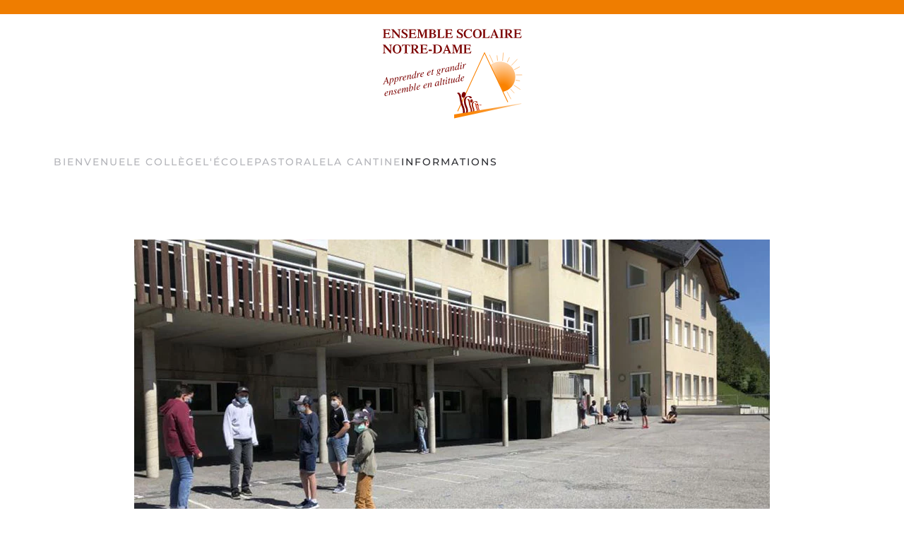

--- FILE ---
content_type: text/html; charset=UTF-8
request_url: https://www.college-ecole-notre-dame-bellevaux.fr/la-reprise-dapres-confinement-au-college/
body_size: 20889
content:
<!DOCTYPE html><html lang="fr-FR"><head><script data-no-optimize="1">var litespeed_docref=sessionStorage.getItem("litespeed_docref");litespeed_docref&&(Object.defineProperty(document,"referrer",{get:function(){return litespeed_docref}}),sessionStorage.removeItem("litespeed_docref"));</script> <meta charset="UTF-8"><meta name="viewport" content="width=device-width, initial-scale=1"><link rel="icon" href="/wp-content/uploads/favicon.png" sizes="any"><link rel="apple-touch-icon" href="/wp-content/uploads/touch-icon.png"><meta name='robots' content='index, follow, max-image-preview:large, max-snippet:-1, max-video-preview:-1' /><title>La reprise d’après confinement au collège - Ensemble scolaire privé Notre-Dame à Bellevaux (74)</title><link rel="canonical" href="https://www.college-ecole-notre-dame-bellevaux.fr/la-reprise-dapres-confinement-au-college/" /><meta property="og:locale" content="fr_FR" /><meta property="og:type" content="article" /><meta property="og:title" content="La reprise d’après confinement au collège - Ensemble scolaire privé Notre-Dame à Bellevaux (74)" /><meta property="og:description" content="19 mai 2020 &#8211; Après plusieurs semaines de confinement et 15 jours de vacances, élèves et enseignants ont repris le chemin du collège. Cependant, les conditions sont particulières. En effet, le respect des mesures sanitaires et sécuritaires est de rigueur. Chacun doit respecter les gestes barrière : par exemple, port du masque, lavage de mains [&hellip;]" /><meta property="og:url" content="https://www.college-ecole-notre-dame-bellevaux.fr/la-reprise-dapres-confinement-au-college/" /><meta property="og:site_name" content="Ensemble scolaire privé Notre-Dame à Bellevaux (74)" /><meta property="article:published_time" content="2020-05-19T17:01:00+00:00" /><meta property="article:modified_time" content="2022-01-06T11:19:07+00:00" /><meta property="og:image" content="https://www.college-ecole-notre-dame-bellevaux.fr/wp-content/uploads/dans-la-cour-1.jpg" /><meta property="og:image:width" content="900" /><meta property="og:image:height" content="585" /><meta property="og:image:type" content="image/jpeg" /><meta name="author" content="thomas" /><meta name="twitter:card" content="summary_large_image" /><meta name="twitter:label1" content="Écrit par" /><meta name="twitter:data1" content="thomas" /><meta name="twitter:label2" content="Durée de lecture estimée" /><meta name="twitter:data2" content="3 minutes" /> <script type="application/ld+json" class="yoast-schema-graph">{"@context":"https://schema.org","@graph":[{"@type":"Article","@id":"https://www.college-ecole-notre-dame-bellevaux.fr/la-reprise-dapres-confinement-au-college/#article","isPartOf":{"@id":"https://www.college-ecole-notre-dame-bellevaux.fr/la-reprise-dapres-confinement-au-college/"},"author":{"name":"thomas","@id":"https://www.college-ecole-notre-dame-bellevaux.fr/#/schema/person/f5b917b40e56e3c05ad9886b36726a77"},"headline":"La reprise d’après confinement au collège","datePublished":"2020-05-19T17:01:00+00:00","dateModified":"2022-01-06T11:19:07+00:00","mainEntityOfPage":{"@id":"https://www.college-ecole-notre-dame-bellevaux.fr/la-reprise-dapres-confinement-au-college/"},"wordCount":214,"publisher":{"@id":"https://www.college-ecole-notre-dame-bellevaux.fr/#organization"},"image":{"@id":"https://www.college-ecole-notre-dame-bellevaux.fr/la-reprise-dapres-confinement-au-college/#primaryimage"},"thumbnailUrl":"https://i0.wp.com/www.college-ecole-notre-dame-bellevaux.fr/wp-content/uploads/dans-la-cour-1.jpg?fit=900%2C585&ssl=1","articleSection":["Articles collège"],"inLanguage":"fr-FR"},{"@type":"WebPage","@id":"https://www.college-ecole-notre-dame-bellevaux.fr/la-reprise-dapres-confinement-au-college/","url":"https://www.college-ecole-notre-dame-bellevaux.fr/la-reprise-dapres-confinement-au-college/","name":"La reprise d’après confinement au collège - Ensemble scolaire privé Notre-Dame à Bellevaux (74)","isPartOf":{"@id":"https://www.college-ecole-notre-dame-bellevaux.fr/#website"},"primaryImageOfPage":{"@id":"https://www.college-ecole-notre-dame-bellevaux.fr/la-reprise-dapres-confinement-au-college/#primaryimage"},"image":{"@id":"https://www.college-ecole-notre-dame-bellevaux.fr/la-reprise-dapres-confinement-au-college/#primaryimage"},"thumbnailUrl":"https://i0.wp.com/www.college-ecole-notre-dame-bellevaux.fr/wp-content/uploads/dans-la-cour-1.jpg?fit=900%2C585&ssl=1","datePublished":"2020-05-19T17:01:00+00:00","dateModified":"2022-01-06T11:19:07+00:00","breadcrumb":{"@id":"https://www.college-ecole-notre-dame-bellevaux.fr/la-reprise-dapres-confinement-au-college/#breadcrumb"},"inLanguage":"fr-FR","potentialAction":[{"@type":"ReadAction","target":["https://www.college-ecole-notre-dame-bellevaux.fr/la-reprise-dapres-confinement-au-college/"]}]},{"@type":"ImageObject","inLanguage":"fr-FR","@id":"https://www.college-ecole-notre-dame-bellevaux.fr/la-reprise-dapres-confinement-au-college/#primaryimage","url":"https://i0.wp.com/www.college-ecole-notre-dame-bellevaux.fr/wp-content/uploads/dans-la-cour-1.jpg?fit=900%2C585&ssl=1","contentUrl":"https://i0.wp.com/www.college-ecole-notre-dame-bellevaux.fr/wp-content/uploads/dans-la-cour-1.jpg?fit=900%2C585&ssl=1","width":900,"height":585},{"@type":"BreadcrumbList","@id":"https://www.college-ecole-notre-dame-bellevaux.fr/la-reprise-dapres-confinement-au-college/#breadcrumb","itemListElement":[{"@type":"ListItem","position":1,"name":"Accueil","item":"https://www.college-ecole-notre-dame-bellevaux.fr/"},{"@type":"ListItem","position":2,"name":"La reprise d’après confinement au collège"}]},{"@type":"WebSite","@id":"https://www.college-ecole-notre-dame-bellevaux.fr/#website","url":"https://www.college-ecole-notre-dame-bellevaux.fr/","name":"Ensemble scolaire privé Notre-Dame à Bellevaux (74)","description":"École et collège","publisher":{"@id":"https://www.college-ecole-notre-dame-bellevaux.fr/#organization"},"potentialAction":[{"@type":"SearchAction","target":{"@type":"EntryPoint","urlTemplate":"https://www.college-ecole-notre-dame-bellevaux.fr/?s={search_term_string}"},"query-input":{"@type":"PropertyValueSpecification","valueRequired":true,"valueName":"search_term_string"}}],"inLanguage":"fr-FR"},{"@type":"Organization","@id":"https://www.college-ecole-notre-dame-bellevaux.fr/#organization","name":"Ensemble scolaire privé Notre-Dame à Bellevaux (74)","url":"https://www.college-ecole-notre-dame-bellevaux.fr/","logo":{"@type":"ImageObject","inLanguage":"fr-FR","@id":"https://www.college-ecole-notre-dame-bellevaux.fr/#/schema/logo/image/","url":"https://www.college-ecole-notre-dame-bellevaux.fr/wp-content/uploads/notredame-bellevaux-logograndv2.svg","contentUrl":"https://www.college-ecole-notre-dame-bellevaux.fr/wp-content/uploads/notredame-bellevaux-logograndv2.svg","width":806,"height":522,"caption":"Ensemble scolaire privé Notre-Dame à Bellevaux (74)"},"image":{"@id":"https://www.college-ecole-notre-dame-bellevaux.fr/#/schema/logo/image/"}},{"@type":"Person","@id":"https://www.college-ecole-notre-dame-bellevaux.fr/#/schema/person/f5b917b40e56e3c05ad9886b36726a77","name":"thomas","sameAs":["http://localhost:8888/notredamebellevaux"],"url":"https://www.college-ecole-notre-dame-bellevaux.fr/author/thomas/"}]}</script> <link rel='dns-prefetch' href='//stats.wp.com' /><link rel='preconnect' href='//i0.wp.com' /><link rel='preconnect' href='//c0.wp.com' /><link rel="alternate" type="application/rss+xml" title="Ensemble scolaire privé Notre-Dame à Bellevaux (74) &raquo; Flux" href="https://www.college-ecole-notre-dame-bellevaux.fr/feed/" /><link rel="alternate" type="application/rss+xml" title="Ensemble scolaire privé Notre-Dame à Bellevaux (74) &raquo; Flux des commentaires" href="https://www.college-ecole-notre-dame-bellevaux.fr/comments/feed/" /><link rel="alternate" title="oEmbed (JSON)" type="application/json+oembed" href="https://www.college-ecole-notre-dame-bellevaux.fr/wp-json/oembed/1.0/embed?url=https%3A%2F%2Fwww.college-ecole-notre-dame-bellevaux.fr%2Fla-reprise-dapres-confinement-au-college%2F" /><link rel="alternate" title="oEmbed (XML)" type="text/xml+oembed" href="https://www.college-ecole-notre-dame-bellevaux.fr/wp-json/oembed/1.0/embed?url=https%3A%2F%2Fwww.college-ecole-notre-dame-bellevaux.fr%2Fla-reprise-dapres-confinement-au-college%2F&#038;format=xml" /><style id='wp-img-auto-sizes-contain-inline-css' type='text/css'>img:is([sizes=auto i],[sizes^="auto," i]){contain-intrinsic-size:3000px 1500px}
/*# sourceURL=wp-img-auto-sizes-contain-inline-css */</style><style id="litespeed-ccss">ul{box-sizing:border-box}:root{--wp--preset--font-size--normal:16px;--wp--preset--font-size--huge:42px}:root{--wp--preset--aspect-ratio--square:1;--wp--preset--aspect-ratio--4-3:4/3;--wp--preset--aspect-ratio--3-4:3/4;--wp--preset--aspect-ratio--3-2:3/2;--wp--preset--aspect-ratio--2-3:2/3;--wp--preset--aspect-ratio--16-9:16/9;--wp--preset--aspect-ratio--9-16:9/16;--wp--preset--color--black:#000;--wp--preset--color--cyan-bluish-gray:#abb8c3;--wp--preset--color--white:#fff;--wp--preset--color--pale-pink:#f78da7;--wp--preset--color--vivid-red:#cf2e2e;--wp--preset--color--luminous-vivid-orange:#ff6900;--wp--preset--color--luminous-vivid-amber:#fcb900;--wp--preset--color--light-green-cyan:#7bdcb5;--wp--preset--color--vivid-green-cyan:#00d084;--wp--preset--color--pale-cyan-blue:#8ed1fc;--wp--preset--color--vivid-cyan-blue:#0693e3;--wp--preset--color--vivid-purple:#9b51e0;--wp--preset--gradient--vivid-cyan-blue-to-vivid-purple:linear-gradient(135deg,rgba(6,147,227,1) 0%,#9b51e0 100%);--wp--preset--gradient--light-green-cyan-to-vivid-green-cyan:linear-gradient(135deg,#7adcb4 0%,#00d082 100%);--wp--preset--gradient--luminous-vivid-amber-to-luminous-vivid-orange:linear-gradient(135deg,rgba(252,185,0,1) 0%,rgba(255,105,0,1) 100%);--wp--preset--gradient--luminous-vivid-orange-to-vivid-red:linear-gradient(135deg,rgba(255,105,0,1) 0%,#cf2e2e 100%);--wp--preset--gradient--very-light-gray-to-cyan-bluish-gray:linear-gradient(135deg,#eee 0%,#a9b8c3 100%);--wp--preset--gradient--cool-to-warm-spectrum:linear-gradient(135deg,#4aeadc 0%,#9778d1 20%,#cf2aba 40%,#ee2c82 60%,#fb6962 80%,#fef84c 100%);--wp--preset--gradient--blush-light-purple:linear-gradient(135deg,#ffceec 0%,#9896f0 100%);--wp--preset--gradient--blush-bordeaux:linear-gradient(135deg,#fecda5 0%,#fe2d2d 50%,#6b003e 100%);--wp--preset--gradient--luminous-dusk:linear-gradient(135deg,#ffcb70 0%,#c751c0 50%,#4158d0 100%);--wp--preset--gradient--pale-ocean:linear-gradient(135deg,#fff5cb 0%,#b6e3d4 50%,#33a7b5 100%);--wp--preset--gradient--electric-grass:linear-gradient(135deg,#caf880 0%,#71ce7e 100%);--wp--preset--gradient--midnight:linear-gradient(135deg,#020381 0%,#2874fc 100%);--wp--preset--font-size--small:13px;--wp--preset--font-size--medium:20px;--wp--preset--font-size--large:36px;--wp--preset--font-size--x-large:42px;--wp--preset--spacing--20:.44rem;--wp--preset--spacing--30:.67rem;--wp--preset--spacing--40:1rem;--wp--preset--spacing--50:1.5rem;--wp--preset--spacing--60:2.25rem;--wp--preset--spacing--70:3.38rem;--wp--preset--spacing--80:5.06rem;--wp--preset--shadow--natural:6px 6px 9px rgba(0,0,0,.2);--wp--preset--shadow--deep:12px 12px 50px rgba(0,0,0,.4);--wp--preset--shadow--sharp:6px 6px 0px rgba(0,0,0,.2);--wp--preset--shadow--outlined:6px 6px 0px -3px rgba(255,255,255,1),6px 6px rgba(0,0,0,1);--wp--preset--shadow--crisp:6px 6px 0px rgba(0,0,0,1)}html{font-family:Roboto;font-size:16px;font-weight:400;line-height:1.4;-webkit-text-size-adjust:100%;background:#fff;color:#6c6d74;-webkit-font-smoothing:antialiased;-moz-osx-font-smoothing:grayscale;text-rendering:optimizeLegibility}body{margin:0}a{color:#2d2e33;text-decoration:none}img{vertical-align:middle}img{max-width:100%;height:auto;box-sizing:border-box}ul{margin:0 0 20px}*+ul{margin-top:20px}h3{margin:0 0 20px;font-family:Roboto;font-weight:400;color:#2d2e33;text-transform:none}h3{font-size:28px;line-height:1.4;font-family:Playfair Display}ul{padding-left:30px}ul>li>ul{margin:0}:focus{outline:0}:focus-visible{outline:2px dotted #2d2e33}main{display:block}:root{--uk-breakpoint-s:640px;--uk-breakpoint-m:960px;--uk-breakpoint-l:1200px;--uk-breakpoint-xl:1600px}.uk-heading-divider{padding-bottom:calc(5px + .1em);border-bottom:calc(.5px + .03em) solid #e5e5e7}.uk-section{display:flow-root;box-sizing:border-box;padding-top:40px;padding-bottom:40px}@media (min-width:960px){.uk-section{padding-top:70px;padding-bottom:70px}}.uk-section>:last-child{margin-bottom:0}.uk-section-default{background:#fff;--uk-navbar-color:dark}.uk-container{display:flow-root;box-sizing:content-box;max-width:1200px;margin-left:auto;margin-right:auto;padding-left:15px;padding-right:15px}@media (min-width:640px){.uk-container{padding-left:20px;padding-right:20px}}@media (min-width:960px){.uk-container{padding-left:40px;padding-right:40px}}.uk-container>:last-child{margin-bottom:0}.uk-container-expand{max-width:none}.uk-article{display:flow-root}.uk-search{display:inline-block;position:relative;max-width:100%;margin:0}.uk-search-input::-webkit-search-cancel-button,.uk-search-input::-webkit-search-decoration{-webkit-appearance:none}.uk-search-input::-moz-placeholder{opacity:1}.uk-search-input{box-sizing:border-box;margin:0;border-radius:0;font:inherit;overflow:visible;-webkit-appearance:none;vertical-align:middle;width:100%;border:none;color:#6c6d74}.uk-search-input:focus{outline:0}.uk-search-default{width:240px}.uk-search-default .uk-search-input{height:40px;padding-left:10px;padding-right:10px;background:0 0;border-bottom:1px solid #e5e5e7}.uk-search-large{width:500px}.uk-search-large .uk-search-input{height:80px;background:0 0;font-size:36px}.uk-drop{display:none;position:absolute;z-index:1020;--uk-position-offset:20px;--uk-position-viewport-offset:15px;box-sizing:border-box;width:300px}.uk-dropbar{--uk-position-offset:0;--uk-position-shift-offset:0;--uk-position-viewport-offset:0;width:auto;padding:0 15px 20px;background:#fff;color:#6c6d74}.uk-dropbar>:last-child{margin-bottom:0}@media (min-width:640px){.uk-dropbar{padding-left:20px;padding-right:20px}}@media (min-width:960px){.uk-dropbar{padding-left:40px;padding-right:40px}}.uk-dropbar-top{box-shadow:0 6px 4px -3px rgba(239,125,0,.1)}.uk-modal-dialog{position:relative;box-sizing:border-box;margin:0 auto;width:600px;max-width:100%!important;background:#fff;opacity:0;transform:translateY(-100px)}.uk-modal-full{padding:0;background:0 0}.uk-modal-full .uk-modal-dialog{margin:0;width:100%;max-width:100%;transform:translateY(0)}[class*=uk-modal-close-]{position:absolute;z-index:1010;top:10px;right:10px;padding:5px}[class*=uk-modal-close-]:first-child+*{margin-top:0}.uk-modal-close-full{top:0;right:0;padding:10px;background:#ef7d00}@media (min-width:960px){.uk-modal-close-full{padding:20px}}:root{--uk-leader-fill-content:.}.uk-notification{position:fixed;top:15px;left:15px;z-index:1040;box-sizing:border-box;width:420px}@media (max-width:639px){.uk-notification{left:15px;right:15px;width:auto;margin:0}}.uk-notification-message{position:relative;padding:20px;background:#ededed;color:#6c6d74;font-size:16px;line-height:1.5}.uk-grid{display:flex;flex-wrap:wrap;margin:0;padding:0;list-style:none}.uk-grid>*{margin:0}.uk-grid>*>:last-child{margin-bottom:0}.uk-grid{margin-left:-20px}.uk-grid>*{padding-left:20px}@media (min-width:1200px){.uk-grid{margin-left:-40px}.uk-grid>*{padding-left:40px}}.uk-grid-medium{margin-left:-20px}.uk-grid-divider>*{position:relative}.uk-grid-divider>:not(.uk-first-column):before{content:"";position:absolute;top:0;bottom:0;border-left:1px solid #d2d2d5}.uk-grid-divider{margin-left:-40px}.uk-grid-divider>*{padding-left:40px}.uk-grid-divider>:not(.uk-first-column):before{left:20px}@media (min-width:1200px){.uk-grid-divider{margin-left:-80px}.uk-grid-divider>*{padding-left:80px}.uk-grid-divider>:not(.uk-first-column):before{left:40px}}.uk-nav,.uk-nav ul{margin:0;padding:0;list-style:none}.uk-nav li>a{display:flex;align-items:center;column-gap:.25em;text-decoration:none}.uk-nav>li>a{padding:8px 0}ul.uk-nav-sub{padding:5px 0 5px 15px}.uk-nav-sub a{padding:2px 0}.uk-nav-primary{font-size:28px;line-height:1.4;font-family:Playfair Display}.uk-nav-primary>li>a{color:#b4b5ba}.uk-nav-primary>li.uk-active>a{color:#2d2e33}.uk-nav-primary .uk-nav-sub{font-size:20px;line-height:1.4}.uk-nav-primary .uk-nav-sub a{color:#b4b5ba}.uk-nav-primary .uk-nav-sub li.uk-active>a{color:#2d2e33}.uk-nav-center{text-align:center}.uk-nav-center li>a{justify-content:center}.uk-nav-center .uk-nav-sub{padding-left:0}.uk-navbar{display:flex;position:relative;--uk-navbar-dropbar-behind-color:dark}.uk-navbar-container:not(.uk-navbar-transparent){background:#fff}.uk-navbar-left,.uk-navbar-right,[class*=uk-navbar-center]{display:flex;gap:20px;align-items:center}.uk-navbar-right{margin-left:auto}.uk-navbar-center:only-child{margin-left:auto;margin-right:auto;position:relative}.uk-navbar-center:not(:only-child){position:absolute;top:50%;left:50%;transform:translate(-50%,-50%);width:max-content;box-sizing:border-box;z-index:990}.uk-navbar-nav{display:flex;gap:20px;margin:0;padding:0;list-style:none}.uk-navbar-center:only-child,.uk-navbar-left,.uk-navbar-right{flex-wrap:wrap}.uk-navbar-item,.uk-navbar-nav>li>a,.uk-navbar-toggle{display:flex;justify-content:center;align-items:center;column-gap:.25em;box-sizing:border-box;min-height:80px;font-size:14px;font-family:Montserrat;text-decoration:none}.uk-navbar-nav>li>a{padding:0;color:#b4b5ba;font-weight:500;text-transform:uppercase;letter-spacing:2px}.uk-navbar-nav>li.uk-active>a{color:#2d2e33}.uk-navbar-item{padding:0;color:#6c6d74}.uk-navbar-item>:last-child{margin-bottom:0}.uk-navbar-toggle{padding:0;color:#2d2e33;font-weight:500;text-transform:uppercase;letter-spacing:2px}.uk-navbar-dropdown{--uk-position-offset:0;--uk-position-shift-offset:-25px;--uk-position-viewport-offset:15px;width:200px;padding:25px;background:#fff;color:#6c6d74;box-shadow:0 1px 4px rgba(0,0,0,.14)}.uk-navbar-dropdown>:last-child{margin-bottom:0}.uk-navbar-dropdown-nav{font-size:11px;font-family:Montserrat;font-weight:500;text-transform:uppercase;letter-spacing:2px}.uk-navbar-dropdown-nav>li>a{color:#b4b5ba;padding:6px 0}.uk-navbar-dropdown-nav>li.uk-active>a{color:#2d2e33}@media (min-width:960px){.uk-navbar-left,.uk-navbar-right,[class*=uk-navbar-center]{gap:30px}}@media (min-width:960px){.uk-navbar-nav{gap:30px}}[class*=uk-child-width]>*{box-sizing:border-box;width:100%}[class*=uk-width]{box-sizing:border-box;width:100%;max-width:100%}.uk-width-auto{width:auto}@media (min-width:960px){.uk-width-1-4\@m{width:25%}.uk-width-expand\@m{flex:1;min-width:1px}}.uk-text-center{text-align:center!important}.uk-panel{display:flow-root;position:relative;box-sizing:border-box}.uk-panel>:last-child{margin-bottom:0}.uk-logo{font-size:20px;font-family:Montserrat;color:#2d2e33;text-decoration:none;font-weight:500;text-transform:uppercase;letter-spacing:2px}.uk-flex{display:flex}.uk-flex-center{justify-content:center}.uk-flex-middle{align-items:center}.uk-flex-column{flex-direction:column}.uk-margin-medium-top{margin-top:40px!important}.uk-margin-auto-bottom{margin-bottom:auto!important}.uk-margin-remove-adjacent+*{margin-top:0!important}:root{--uk-position-margin-offset:0px}.uk-position-relative{position:relative!important}@media (min-width:960px){.uk-hidden\@m{display:none!important}}@media (max-width:959px){.uk-visible\@m{display:none!important}}.uk-hidden-visually:not(:focus):not(:active):not(:focus-within){position:absolute!important;width:1px!important;height:1px!important;padding:0!important;border:0!important;margin:0!important;overflow:hidden!important;clip-path:inset(50%)!important;white-space:nowrap!important}.tm-toolbar-default{color:rgba(255,255,255,.7)}html{overflow-y:scroll}body{overflow:hidden;overflow:clip}.tm-page{position:relative}@supports not selector(:has(a,b)){.tm-page{isolation:isolate}}.tm-toolbar{padding-top:10px;padding-bottom:10px;font-size:11px;position:relative}.tm-toolbar-default{background:#ef7d00}.tm-header,.tm-header-mobile{position:relative}.tm-headerbar-top{padding-top:20px;padding-bottom:20px}.tm-headerbar{font-size:11px}.tm-headerbar-top.tm-headerbar-default{background:#fff}@media (min-width:640px){.tm-sidebar{min-width:200px}}.tm-height-min-1-1{min-height:100%}#category-posts-4-internal .cat-post-item:before{content:"";clear:both}#category-posts-4-internal .cat-post-item{list-style:none;margin:3px 0 10px;padding:3px 0}#category-posts-4-internal .cat-post-current .cat-post-title{font-weight:700;text-transform:uppercase}#category-posts-4-internal .cat-post-item:after{content:"";display:table;clear:both}#category-posts-4-internal .cat-post-item .cat-post-title{overflow:hidden;text-overflow:ellipsis;white-space:initial;display:-webkit-box;-webkit-line-clamp:2;-webkit-box-orient:vertical;padding-bottom:0!important}#category-posts-4-internal .cat-post-item:after{content:"";display:table;clear:both}#category-posts-4-internal li>div{margin:5px 0 0;clear:both}</style><link rel="preload" data-asynced="1" data-optimized="2" as="style" onload="this.onload=null;this.rel='stylesheet'" href="https://www.college-ecole-notre-dame-bellevaux.fr/wp-content/litespeed/ucss/4b8b04b10cea1fa870ca0065c3cea768.css?ver=50444" /><script data-optimized="1" type="litespeed/javascript" data-src="https://www.college-ecole-notre-dame-bellevaux.fr/wp-content/plugins/litespeed-cache/assets/js/css_async.min.js"></script> <link data-asynced="1" as="style" onload="this.onload=null;this.rel='stylesheet'"  rel='preload' id='wp-block-library-css' href='https://c0.wp.com/c/6.9/wp-includes/css/dist/block-library/style.min.css' type='text/css' media='all' /><style id='wp-block-button-inline-css' type='text/css'>.wp-block-button__link{align-content:center;box-sizing:border-box;cursor:pointer;display:inline-block;height:100%;text-align:center;word-break:break-word}.wp-block-button__link.aligncenter{text-align:center}.wp-block-button__link.alignright{text-align:right}:where(.wp-block-button__link){border-radius:9999px;box-shadow:none;padding:calc(.667em + 2px) calc(1.333em + 2px);text-decoration:none}.wp-block-button[style*=text-decoration] .wp-block-button__link{text-decoration:inherit}.wp-block-buttons>.wp-block-button.has-custom-width{max-width:none}.wp-block-buttons>.wp-block-button.has-custom-width .wp-block-button__link{width:100%}.wp-block-buttons>.wp-block-button.has-custom-font-size .wp-block-button__link{font-size:inherit}.wp-block-buttons>.wp-block-button.wp-block-button__width-25{width:calc(25% - var(--wp--style--block-gap, .5em)*.75)}.wp-block-buttons>.wp-block-button.wp-block-button__width-50{width:calc(50% - var(--wp--style--block-gap, .5em)*.5)}.wp-block-buttons>.wp-block-button.wp-block-button__width-75{width:calc(75% - var(--wp--style--block-gap, .5em)*.25)}.wp-block-buttons>.wp-block-button.wp-block-button__width-100{flex-basis:100%;width:100%}.wp-block-buttons.is-vertical>.wp-block-button.wp-block-button__width-25{width:25%}.wp-block-buttons.is-vertical>.wp-block-button.wp-block-button__width-50{width:50%}.wp-block-buttons.is-vertical>.wp-block-button.wp-block-button__width-75{width:75%}.wp-block-button.is-style-squared,.wp-block-button__link.wp-block-button.is-style-squared{border-radius:0}.wp-block-button.no-border-radius,.wp-block-button__link.no-border-radius{border-radius:0!important}:root :where(.wp-block-button .wp-block-button__link.is-style-outline),:root :where(.wp-block-button.is-style-outline>.wp-block-button__link){border:2px solid;padding:.667em 1.333em}:root :where(.wp-block-button .wp-block-button__link.is-style-outline:not(.has-text-color)),:root :where(.wp-block-button.is-style-outline>.wp-block-button__link:not(.has-text-color)){color:currentColor}:root :where(.wp-block-button .wp-block-button__link.is-style-outline:not(.has-background)),:root :where(.wp-block-button.is-style-outline>.wp-block-button__link:not(.has-background)){background-color:initial;background-image:none}
/*# sourceURL=https://c0.wp.com/c/6.9/wp-includes/blocks/button/style.min.css */</style><style id='wp-block-gallery-inline-css' type='text/css'>.blocks-gallery-grid:not(.has-nested-images),.wp-block-gallery:not(.has-nested-images){display:flex;flex-wrap:wrap;list-style-type:none;margin:0;padding:0}.blocks-gallery-grid:not(.has-nested-images) .blocks-gallery-image,.blocks-gallery-grid:not(.has-nested-images) .blocks-gallery-item,.wp-block-gallery:not(.has-nested-images) .blocks-gallery-image,.wp-block-gallery:not(.has-nested-images) .blocks-gallery-item{display:flex;flex-direction:column;flex-grow:1;justify-content:center;margin:0 1em 1em 0;position:relative;width:calc(50% - 1em)}.blocks-gallery-grid:not(.has-nested-images) .blocks-gallery-image:nth-of-type(2n),.blocks-gallery-grid:not(.has-nested-images) .blocks-gallery-item:nth-of-type(2n),.wp-block-gallery:not(.has-nested-images) .blocks-gallery-image:nth-of-type(2n),.wp-block-gallery:not(.has-nested-images) .blocks-gallery-item:nth-of-type(2n){margin-right:0}.blocks-gallery-grid:not(.has-nested-images) .blocks-gallery-image figure,.blocks-gallery-grid:not(.has-nested-images) .blocks-gallery-item figure,.wp-block-gallery:not(.has-nested-images) .blocks-gallery-image figure,.wp-block-gallery:not(.has-nested-images) .blocks-gallery-item figure{align-items:flex-end;display:flex;height:100%;justify-content:flex-start;margin:0}.blocks-gallery-grid:not(.has-nested-images) .blocks-gallery-image img,.blocks-gallery-grid:not(.has-nested-images) .blocks-gallery-item img,.wp-block-gallery:not(.has-nested-images) .blocks-gallery-image img,.wp-block-gallery:not(.has-nested-images) .blocks-gallery-item img{display:block;height:auto;max-width:100%;width:auto}.blocks-gallery-grid:not(.has-nested-images) .blocks-gallery-image figcaption,.blocks-gallery-grid:not(.has-nested-images) .blocks-gallery-item figcaption,.wp-block-gallery:not(.has-nested-images) .blocks-gallery-image figcaption,.wp-block-gallery:not(.has-nested-images) .blocks-gallery-item figcaption{background:linear-gradient(0deg,#000000b3,#0000004d 70%,#0000);bottom:0;box-sizing:border-box;color:#fff;font-size:.8em;margin:0;max-height:100%;overflow:auto;padding:3em .77em .7em;position:absolute;text-align:center;width:100%;z-index:2}.blocks-gallery-grid:not(.has-nested-images) .blocks-gallery-image figcaption img,.blocks-gallery-grid:not(.has-nested-images) .blocks-gallery-item figcaption img,.wp-block-gallery:not(.has-nested-images) .blocks-gallery-image figcaption img,.wp-block-gallery:not(.has-nested-images) .blocks-gallery-item figcaption img{display:inline}.blocks-gallery-grid:not(.has-nested-images) figcaption,.wp-block-gallery:not(.has-nested-images) figcaption{flex-grow:1}.blocks-gallery-grid:not(.has-nested-images).is-cropped .blocks-gallery-image a,.blocks-gallery-grid:not(.has-nested-images).is-cropped .blocks-gallery-image img,.blocks-gallery-grid:not(.has-nested-images).is-cropped .blocks-gallery-item a,.blocks-gallery-grid:not(.has-nested-images).is-cropped .blocks-gallery-item img,.wp-block-gallery:not(.has-nested-images).is-cropped .blocks-gallery-image a,.wp-block-gallery:not(.has-nested-images).is-cropped .blocks-gallery-image img,.wp-block-gallery:not(.has-nested-images).is-cropped .blocks-gallery-item a,.wp-block-gallery:not(.has-nested-images).is-cropped .blocks-gallery-item img{flex:1;height:100%;object-fit:cover;width:100%}.blocks-gallery-grid:not(.has-nested-images).columns-1 .blocks-gallery-image,.blocks-gallery-grid:not(.has-nested-images).columns-1 .blocks-gallery-item,.wp-block-gallery:not(.has-nested-images).columns-1 .blocks-gallery-image,.wp-block-gallery:not(.has-nested-images).columns-1 .blocks-gallery-item{margin-right:0;width:100%}@media (min-width:600px){.blocks-gallery-grid:not(.has-nested-images).columns-3 .blocks-gallery-image,.blocks-gallery-grid:not(.has-nested-images).columns-3 .blocks-gallery-item,.wp-block-gallery:not(.has-nested-images).columns-3 .blocks-gallery-image,.wp-block-gallery:not(.has-nested-images).columns-3 .blocks-gallery-item{margin-right:1em;width:calc(33.33333% - .66667em)}.blocks-gallery-grid:not(.has-nested-images).columns-4 .blocks-gallery-image,.blocks-gallery-grid:not(.has-nested-images).columns-4 .blocks-gallery-item,.wp-block-gallery:not(.has-nested-images).columns-4 .blocks-gallery-image,.wp-block-gallery:not(.has-nested-images).columns-4 .blocks-gallery-item{margin-right:1em;width:calc(25% - .75em)}.blocks-gallery-grid:not(.has-nested-images).columns-5 .blocks-gallery-image,.blocks-gallery-grid:not(.has-nested-images).columns-5 .blocks-gallery-item,.wp-block-gallery:not(.has-nested-images).columns-5 .blocks-gallery-image,.wp-block-gallery:not(.has-nested-images).columns-5 .blocks-gallery-item{margin-right:1em;width:calc(20% - .8em)}.blocks-gallery-grid:not(.has-nested-images).columns-6 .blocks-gallery-image,.blocks-gallery-grid:not(.has-nested-images).columns-6 .blocks-gallery-item,.wp-block-gallery:not(.has-nested-images).columns-6 .blocks-gallery-image,.wp-block-gallery:not(.has-nested-images).columns-6 .blocks-gallery-item{margin-right:1em;width:calc(16.66667% - .83333em)}.blocks-gallery-grid:not(.has-nested-images).columns-7 .blocks-gallery-image,.blocks-gallery-grid:not(.has-nested-images).columns-7 .blocks-gallery-item,.wp-block-gallery:not(.has-nested-images).columns-7 .blocks-gallery-image,.wp-block-gallery:not(.has-nested-images).columns-7 .blocks-gallery-item{margin-right:1em;width:calc(14.28571% - .85714em)}.blocks-gallery-grid:not(.has-nested-images).columns-8 .blocks-gallery-image,.blocks-gallery-grid:not(.has-nested-images).columns-8 .blocks-gallery-item,.wp-block-gallery:not(.has-nested-images).columns-8 .blocks-gallery-image,.wp-block-gallery:not(.has-nested-images).columns-8 .blocks-gallery-item{margin-right:1em;width:calc(12.5% - .875em)}.blocks-gallery-grid:not(.has-nested-images).columns-1 .blocks-gallery-image:nth-of-type(1n),.blocks-gallery-grid:not(.has-nested-images).columns-1 .blocks-gallery-item:nth-of-type(1n),.blocks-gallery-grid:not(.has-nested-images).columns-2 .blocks-gallery-image:nth-of-type(2n),.blocks-gallery-grid:not(.has-nested-images).columns-2 .blocks-gallery-item:nth-of-type(2n),.blocks-gallery-grid:not(.has-nested-images).columns-3 .blocks-gallery-image:nth-of-type(3n),.blocks-gallery-grid:not(.has-nested-images).columns-3 .blocks-gallery-item:nth-of-type(3n),.blocks-gallery-grid:not(.has-nested-images).columns-4 .blocks-gallery-image:nth-of-type(4n),.blocks-gallery-grid:not(.has-nested-images).columns-4 .blocks-gallery-item:nth-of-type(4n),.blocks-gallery-grid:not(.has-nested-images).columns-5 .blocks-gallery-image:nth-of-type(5n),.blocks-gallery-grid:not(.has-nested-images).columns-5 .blocks-gallery-item:nth-of-type(5n),.blocks-gallery-grid:not(.has-nested-images).columns-6 .blocks-gallery-image:nth-of-type(6n),.blocks-gallery-grid:not(.has-nested-images).columns-6 .blocks-gallery-item:nth-of-type(6n),.blocks-gallery-grid:not(.has-nested-images).columns-7 .blocks-gallery-image:nth-of-type(7n),.blocks-gallery-grid:not(.has-nested-images).columns-7 .blocks-gallery-item:nth-of-type(7n),.blocks-gallery-grid:not(.has-nested-images).columns-8 .blocks-gallery-image:nth-of-type(8n),.blocks-gallery-grid:not(.has-nested-images).columns-8 .blocks-gallery-item:nth-of-type(8n),.wp-block-gallery:not(.has-nested-images).columns-1 .blocks-gallery-image:nth-of-type(1n),.wp-block-gallery:not(.has-nested-images).columns-1 .blocks-gallery-item:nth-of-type(1n),.wp-block-gallery:not(.has-nested-images).columns-2 .blocks-gallery-image:nth-of-type(2n),.wp-block-gallery:not(.has-nested-images).columns-2 .blocks-gallery-item:nth-of-type(2n),.wp-block-gallery:not(.has-nested-images).columns-3 .blocks-gallery-image:nth-of-type(3n),.wp-block-gallery:not(.has-nested-images).columns-3 .blocks-gallery-item:nth-of-type(3n),.wp-block-gallery:not(.has-nested-images).columns-4 .blocks-gallery-image:nth-of-type(4n),.wp-block-gallery:not(.has-nested-images).columns-4 .blocks-gallery-item:nth-of-type(4n),.wp-block-gallery:not(.has-nested-images).columns-5 .blocks-gallery-image:nth-of-type(5n),.wp-block-gallery:not(.has-nested-images).columns-5 .blocks-gallery-item:nth-of-type(5n),.wp-block-gallery:not(.has-nested-images).columns-6 .blocks-gallery-image:nth-of-type(6n),.wp-block-gallery:not(.has-nested-images).columns-6 .blocks-gallery-item:nth-of-type(6n),.wp-block-gallery:not(.has-nested-images).columns-7 .blocks-gallery-image:nth-of-type(7n),.wp-block-gallery:not(.has-nested-images).columns-7 .blocks-gallery-item:nth-of-type(7n),.wp-block-gallery:not(.has-nested-images).columns-8 .blocks-gallery-image:nth-of-type(8n),.wp-block-gallery:not(.has-nested-images).columns-8 .blocks-gallery-item:nth-of-type(8n){margin-right:0}}.blocks-gallery-grid:not(.has-nested-images) .blocks-gallery-image:last-child,.blocks-gallery-grid:not(.has-nested-images) .blocks-gallery-item:last-child,.wp-block-gallery:not(.has-nested-images) .blocks-gallery-image:last-child,.wp-block-gallery:not(.has-nested-images) .blocks-gallery-item:last-child{margin-right:0}.blocks-gallery-grid:not(.has-nested-images).alignleft,.blocks-gallery-grid:not(.has-nested-images).alignright,.wp-block-gallery:not(.has-nested-images).alignleft,.wp-block-gallery:not(.has-nested-images).alignright{max-width:420px;width:100%}.blocks-gallery-grid:not(.has-nested-images).aligncenter .blocks-gallery-item figure,.wp-block-gallery:not(.has-nested-images).aligncenter .blocks-gallery-item figure{justify-content:center}.wp-block-gallery:not(.is-cropped) .blocks-gallery-item{align-self:flex-start}figure.wp-block-gallery.has-nested-images{align-items:normal}.wp-block-gallery.has-nested-images figure.wp-block-image:not(#individual-image){margin:0;width:calc(50% - var(--wp--style--unstable-gallery-gap, 16px)/2)}.wp-block-gallery.has-nested-images figure.wp-block-image{box-sizing:border-box;display:flex;flex-direction:column;flex-grow:1;justify-content:center;max-width:100%;position:relative}.wp-block-gallery.has-nested-images figure.wp-block-image>a,.wp-block-gallery.has-nested-images figure.wp-block-image>div{flex-direction:column;flex-grow:1;margin:0}.wp-block-gallery.has-nested-images figure.wp-block-image img{display:block;height:auto;max-width:100%!important;width:auto}.wp-block-gallery.has-nested-images figure.wp-block-image figcaption,.wp-block-gallery.has-nested-images figure.wp-block-image:has(figcaption):before{bottom:0;left:0;max-height:100%;position:absolute;right:0}.wp-block-gallery.has-nested-images figure.wp-block-image:has(figcaption):before{backdrop-filter:blur(3px);content:"";height:100%;-webkit-mask-image:linear-gradient(0deg,#000 20%,#0000);mask-image:linear-gradient(0deg,#000 20%,#0000);max-height:40%;pointer-events:none}.wp-block-gallery.has-nested-images figure.wp-block-image figcaption{box-sizing:border-box;color:#fff;font-size:13px;margin:0;overflow:auto;padding:1em;text-align:center;text-shadow:0 0 1.5px #000}.wp-block-gallery.has-nested-images figure.wp-block-image figcaption::-webkit-scrollbar{height:12px;width:12px}.wp-block-gallery.has-nested-images figure.wp-block-image figcaption::-webkit-scrollbar-track{background-color:initial}.wp-block-gallery.has-nested-images figure.wp-block-image figcaption::-webkit-scrollbar-thumb{background-clip:padding-box;background-color:initial;border:3px solid #0000;border-radius:8px}.wp-block-gallery.has-nested-images figure.wp-block-image figcaption:focus-within::-webkit-scrollbar-thumb,.wp-block-gallery.has-nested-images figure.wp-block-image figcaption:focus::-webkit-scrollbar-thumb,.wp-block-gallery.has-nested-images figure.wp-block-image figcaption:hover::-webkit-scrollbar-thumb{background-color:#fffc}.wp-block-gallery.has-nested-images figure.wp-block-image figcaption{scrollbar-color:#0000 #0000;scrollbar-gutter:stable both-edges;scrollbar-width:thin}.wp-block-gallery.has-nested-images figure.wp-block-image figcaption:focus,.wp-block-gallery.has-nested-images figure.wp-block-image figcaption:focus-within,.wp-block-gallery.has-nested-images figure.wp-block-image figcaption:hover{scrollbar-color:#fffc #0000}.wp-block-gallery.has-nested-images figure.wp-block-image figcaption{will-change:transform}@media (hover:none){.wp-block-gallery.has-nested-images figure.wp-block-image figcaption{scrollbar-color:#fffc #0000}}.wp-block-gallery.has-nested-images figure.wp-block-image figcaption{background:linear-gradient(0deg,#0006,#0000)}.wp-block-gallery.has-nested-images figure.wp-block-image figcaption img{display:inline}.wp-block-gallery.has-nested-images figure.wp-block-image figcaption a{color:inherit}.wp-block-gallery.has-nested-images figure.wp-block-image.has-custom-border img{box-sizing:border-box}.wp-block-gallery.has-nested-images figure.wp-block-image.has-custom-border>a,.wp-block-gallery.has-nested-images figure.wp-block-image.has-custom-border>div,.wp-block-gallery.has-nested-images figure.wp-block-image.is-style-rounded>a,.wp-block-gallery.has-nested-images figure.wp-block-image.is-style-rounded>div{flex:1 1 auto}.wp-block-gallery.has-nested-images figure.wp-block-image.has-custom-border figcaption,.wp-block-gallery.has-nested-images figure.wp-block-image.is-style-rounded figcaption{background:none;color:inherit;flex:initial;margin:0;padding:10px 10px 9px;position:relative;text-shadow:none}.wp-block-gallery.has-nested-images figure.wp-block-image.has-custom-border:before,.wp-block-gallery.has-nested-images figure.wp-block-image.is-style-rounded:before{content:none}.wp-block-gallery.has-nested-images figcaption{flex-basis:100%;flex-grow:1;text-align:center}.wp-block-gallery.has-nested-images:not(.is-cropped) figure.wp-block-image:not(#individual-image){margin-bottom:auto;margin-top:0}.wp-block-gallery.has-nested-images.is-cropped figure.wp-block-image:not(#individual-image){align-self:inherit}.wp-block-gallery.has-nested-images.is-cropped figure.wp-block-image:not(#individual-image)>a,.wp-block-gallery.has-nested-images.is-cropped figure.wp-block-image:not(#individual-image)>div:not(.components-drop-zone){display:flex}.wp-block-gallery.has-nested-images.is-cropped figure.wp-block-image:not(#individual-image) a,.wp-block-gallery.has-nested-images.is-cropped figure.wp-block-image:not(#individual-image) img{flex:1 0 0%;height:100%;object-fit:cover;width:100%}.wp-block-gallery.has-nested-images.columns-1 figure.wp-block-image:not(#individual-image){width:100%}@media (min-width:600px){.wp-block-gallery.has-nested-images.columns-3 figure.wp-block-image:not(#individual-image){width:calc(33.33333% - var(--wp--style--unstable-gallery-gap, 16px)*.66667)}.wp-block-gallery.has-nested-images.columns-4 figure.wp-block-image:not(#individual-image){width:calc(25% - var(--wp--style--unstable-gallery-gap, 16px)*.75)}.wp-block-gallery.has-nested-images.columns-5 figure.wp-block-image:not(#individual-image){width:calc(20% - var(--wp--style--unstable-gallery-gap, 16px)*.8)}.wp-block-gallery.has-nested-images.columns-6 figure.wp-block-image:not(#individual-image){width:calc(16.66667% - var(--wp--style--unstable-gallery-gap, 16px)*.83333)}.wp-block-gallery.has-nested-images.columns-7 figure.wp-block-image:not(#individual-image){width:calc(14.28571% - var(--wp--style--unstable-gallery-gap, 16px)*.85714)}.wp-block-gallery.has-nested-images.columns-8 figure.wp-block-image:not(#individual-image){width:calc(12.5% - var(--wp--style--unstable-gallery-gap, 16px)*.875)}.wp-block-gallery.has-nested-images.columns-default figure.wp-block-image:not(#individual-image){width:calc(33.33% - var(--wp--style--unstable-gallery-gap, 16px)*.66667)}.wp-block-gallery.has-nested-images.columns-default figure.wp-block-image:not(#individual-image):first-child:nth-last-child(2),.wp-block-gallery.has-nested-images.columns-default figure.wp-block-image:not(#individual-image):first-child:nth-last-child(2)~figure.wp-block-image:not(#individual-image){width:calc(50% - var(--wp--style--unstable-gallery-gap, 16px)*.5)}.wp-block-gallery.has-nested-images.columns-default figure.wp-block-image:not(#individual-image):first-child:last-child{width:100%}}.wp-block-gallery.has-nested-images.alignleft,.wp-block-gallery.has-nested-images.alignright{max-width:420px;width:100%}.wp-block-gallery.has-nested-images.aligncenter{justify-content:center}
/*# sourceURL=https://c0.wp.com/c/6.9/wp-includes/blocks/gallery/style.min.css */</style><style id='wp-block-buttons-inline-css' type='text/css'>.wp-block-buttons{box-sizing:border-box}.wp-block-buttons.is-vertical{flex-direction:column}.wp-block-buttons.is-vertical>.wp-block-button:last-child{margin-bottom:0}.wp-block-buttons>.wp-block-button{display:inline-block;margin:0}.wp-block-buttons.is-content-justification-left{justify-content:flex-start}.wp-block-buttons.is-content-justification-left.is-vertical{align-items:flex-start}.wp-block-buttons.is-content-justification-center{justify-content:center}.wp-block-buttons.is-content-justification-center.is-vertical{align-items:center}.wp-block-buttons.is-content-justification-right{justify-content:flex-end}.wp-block-buttons.is-content-justification-right.is-vertical{align-items:flex-end}.wp-block-buttons.is-content-justification-space-between{justify-content:space-between}.wp-block-buttons.aligncenter{text-align:center}.wp-block-buttons:not(.is-content-justification-space-between,.is-content-justification-right,.is-content-justification-left,.is-content-justification-center) .wp-block-button.aligncenter{margin-left:auto;margin-right:auto;width:100%}.wp-block-buttons[style*=text-decoration] .wp-block-button,.wp-block-buttons[style*=text-decoration] .wp-block-button__link{text-decoration:inherit}.wp-block-buttons.has-custom-font-size .wp-block-button__link{font-size:inherit}.wp-block-buttons .wp-block-button__link{width:100%}.wp-block-button.aligncenter{text-align:center}
/*# sourceURL=https://c0.wp.com/c/6.9/wp-includes/blocks/buttons/style.min.css */</style><style id='wp-block-separator-inline-css' type='text/css'>@charset "UTF-8";.wp-block-separator{border:none;border-top:2px solid}:root :where(.wp-block-separator.is-style-dots){height:auto;line-height:1;text-align:center}:root :where(.wp-block-separator.is-style-dots):before{color:currentColor;content:"···";font-family:serif;font-size:1.5em;letter-spacing:2em;padding-left:2em}.wp-block-separator.is-style-dots{background:none!important;border:none!important}
/*# sourceURL=https://c0.wp.com/c/6.9/wp-includes/blocks/separator/style.min.css */</style><style id='global-styles-inline-css' type='text/css'>:root{--wp--preset--aspect-ratio--square: 1;--wp--preset--aspect-ratio--4-3: 4/3;--wp--preset--aspect-ratio--3-4: 3/4;--wp--preset--aspect-ratio--3-2: 3/2;--wp--preset--aspect-ratio--2-3: 2/3;--wp--preset--aspect-ratio--16-9: 16/9;--wp--preset--aspect-ratio--9-16: 9/16;--wp--preset--color--black: #000000;--wp--preset--color--cyan-bluish-gray: #abb8c3;--wp--preset--color--white: #ffffff;--wp--preset--color--pale-pink: #f78da7;--wp--preset--color--vivid-red: #cf2e2e;--wp--preset--color--luminous-vivid-orange: #ff6900;--wp--preset--color--luminous-vivid-amber: #fcb900;--wp--preset--color--light-green-cyan: #7bdcb5;--wp--preset--color--vivid-green-cyan: #00d084;--wp--preset--color--pale-cyan-blue: #8ed1fc;--wp--preset--color--vivid-cyan-blue: #0693e3;--wp--preset--color--vivid-purple: #9b51e0;--wp--preset--gradient--vivid-cyan-blue-to-vivid-purple: linear-gradient(135deg,rgb(6,147,227) 0%,rgb(155,81,224) 100%);--wp--preset--gradient--light-green-cyan-to-vivid-green-cyan: linear-gradient(135deg,rgb(122,220,180) 0%,rgb(0,208,130) 100%);--wp--preset--gradient--luminous-vivid-amber-to-luminous-vivid-orange: linear-gradient(135deg,rgb(252,185,0) 0%,rgb(255,105,0) 100%);--wp--preset--gradient--luminous-vivid-orange-to-vivid-red: linear-gradient(135deg,rgb(255,105,0) 0%,rgb(207,46,46) 100%);--wp--preset--gradient--very-light-gray-to-cyan-bluish-gray: linear-gradient(135deg,rgb(238,238,238) 0%,rgb(169,184,195) 100%);--wp--preset--gradient--cool-to-warm-spectrum: linear-gradient(135deg,rgb(74,234,220) 0%,rgb(151,120,209) 20%,rgb(207,42,186) 40%,rgb(238,44,130) 60%,rgb(251,105,98) 80%,rgb(254,248,76) 100%);--wp--preset--gradient--blush-light-purple: linear-gradient(135deg,rgb(255,206,236) 0%,rgb(152,150,240) 100%);--wp--preset--gradient--blush-bordeaux: linear-gradient(135deg,rgb(254,205,165) 0%,rgb(254,45,45) 50%,rgb(107,0,62) 100%);--wp--preset--gradient--luminous-dusk: linear-gradient(135deg,rgb(255,203,112) 0%,rgb(199,81,192) 50%,rgb(65,88,208) 100%);--wp--preset--gradient--pale-ocean: linear-gradient(135deg,rgb(255,245,203) 0%,rgb(182,227,212) 50%,rgb(51,167,181) 100%);--wp--preset--gradient--electric-grass: linear-gradient(135deg,rgb(202,248,128) 0%,rgb(113,206,126) 100%);--wp--preset--gradient--midnight: linear-gradient(135deg,rgb(2,3,129) 0%,rgb(40,116,252) 100%);--wp--preset--font-size--small: 13px;--wp--preset--font-size--medium: 20px;--wp--preset--font-size--large: 36px;--wp--preset--font-size--x-large: 42px;--wp--preset--spacing--20: 0.44rem;--wp--preset--spacing--30: 0.67rem;--wp--preset--spacing--40: 1rem;--wp--preset--spacing--50: 1.5rem;--wp--preset--spacing--60: 2.25rem;--wp--preset--spacing--70: 3.38rem;--wp--preset--spacing--80: 5.06rem;--wp--preset--shadow--natural: 6px 6px 9px rgba(0, 0, 0, 0.2);--wp--preset--shadow--deep: 12px 12px 50px rgba(0, 0, 0, 0.4);--wp--preset--shadow--sharp: 6px 6px 0px rgba(0, 0, 0, 0.2);--wp--preset--shadow--outlined: 6px 6px 0px -3px rgb(255, 255, 255), 6px 6px rgb(0, 0, 0);--wp--preset--shadow--crisp: 6px 6px 0px rgb(0, 0, 0);}:where(.is-layout-flex){gap: 0.5em;}:where(.is-layout-grid){gap: 0.5em;}body .is-layout-flex{display: flex;}.is-layout-flex{flex-wrap: wrap;align-items: center;}.is-layout-flex > :is(*, div){margin: 0;}body .is-layout-grid{display: grid;}.is-layout-grid > :is(*, div){margin: 0;}:where(.wp-block-columns.is-layout-flex){gap: 2em;}:where(.wp-block-columns.is-layout-grid){gap: 2em;}:where(.wp-block-post-template.is-layout-flex){gap: 1.25em;}:where(.wp-block-post-template.is-layout-grid){gap: 1.25em;}.has-black-color{color: var(--wp--preset--color--black) !important;}.has-cyan-bluish-gray-color{color: var(--wp--preset--color--cyan-bluish-gray) !important;}.has-white-color{color: var(--wp--preset--color--white) !important;}.has-pale-pink-color{color: var(--wp--preset--color--pale-pink) !important;}.has-vivid-red-color{color: var(--wp--preset--color--vivid-red) !important;}.has-luminous-vivid-orange-color{color: var(--wp--preset--color--luminous-vivid-orange) !important;}.has-luminous-vivid-amber-color{color: var(--wp--preset--color--luminous-vivid-amber) !important;}.has-light-green-cyan-color{color: var(--wp--preset--color--light-green-cyan) !important;}.has-vivid-green-cyan-color{color: var(--wp--preset--color--vivid-green-cyan) !important;}.has-pale-cyan-blue-color{color: var(--wp--preset--color--pale-cyan-blue) !important;}.has-vivid-cyan-blue-color{color: var(--wp--preset--color--vivid-cyan-blue) !important;}.has-vivid-purple-color{color: var(--wp--preset--color--vivid-purple) !important;}.has-black-background-color{background-color: var(--wp--preset--color--black) !important;}.has-cyan-bluish-gray-background-color{background-color: var(--wp--preset--color--cyan-bluish-gray) !important;}.has-white-background-color{background-color: var(--wp--preset--color--white) !important;}.has-pale-pink-background-color{background-color: var(--wp--preset--color--pale-pink) !important;}.has-vivid-red-background-color{background-color: var(--wp--preset--color--vivid-red) !important;}.has-luminous-vivid-orange-background-color{background-color: var(--wp--preset--color--luminous-vivid-orange) !important;}.has-luminous-vivid-amber-background-color{background-color: var(--wp--preset--color--luminous-vivid-amber) !important;}.has-light-green-cyan-background-color{background-color: var(--wp--preset--color--light-green-cyan) !important;}.has-vivid-green-cyan-background-color{background-color: var(--wp--preset--color--vivid-green-cyan) !important;}.has-pale-cyan-blue-background-color{background-color: var(--wp--preset--color--pale-cyan-blue) !important;}.has-vivid-cyan-blue-background-color{background-color: var(--wp--preset--color--vivid-cyan-blue) !important;}.has-vivid-purple-background-color{background-color: var(--wp--preset--color--vivid-purple) !important;}.has-black-border-color{border-color: var(--wp--preset--color--black) !important;}.has-cyan-bluish-gray-border-color{border-color: var(--wp--preset--color--cyan-bluish-gray) !important;}.has-white-border-color{border-color: var(--wp--preset--color--white) !important;}.has-pale-pink-border-color{border-color: var(--wp--preset--color--pale-pink) !important;}.has-vivid-red-border-color{border-color: var(--wp--preset--color--vivid-red) !important;}.has-luminous-vivid-orange-border-color{border-color: var(--wp--preset--color--luminous-vivid-orange) !important;}.has-luminous-vivid-amber-border-color{border-color: var(--wp--preset--color--luminous-vivid-amber) !important;}.has-light-green-cyan-border-color{border-color: var(--wp--preset--color--light-green-cyan) !important;}.has-vivid-green-cyan-border-color{border-color: var(--wp--preset--color--vivid-green-cyan) !important;}.has-pale-cyan-blue-border-color{border-color: var(--wp--preset--color--pale-cyan-blue) !important;}.has-vivid-cyan-blue-border-color{border-color: var(--wp--preset--color--vivid-cyan-blue) !important;}.has-vivid-purple-border-color{border-color: var(--wp--preset--color--vivid-purple) !important;}.has-vivid-cyan-blue-to-vivid-purple-gradient-background{background: var(--wp--preset--gradient--vivid-cyan-blue-to-vivid-purple) !important;}.has-light-green-cyan-to-vivid-green-cyan-gradient-background{background: var(--wp--preset--gradient--light-green-cyan-to-vivid-green-cyan) !important;}.has-luminous-vivid-amber-to-luminous-vivid-orange-gradient-background{background: var(--wp--preset--gradient--luminous-vivid-amber-to-luminous-vivid-orange) !important;}.has-luminous-vivid-orange-to-vivid-red-gradient-background{background: var(--wp--preset--gradient--luminous-vivid-orange-to-vivid-red) !important;}.has-very-light-gray-to-cyan-bluish-gray-gradient-background{background: var(--wp--preset--gradient--very-light-gray-to-cyan-bluish-gray) !important;}.has-cool-to-warm-spectrum-gradient-background{background: var(--wp--preset--gradient--cool-to-warm-spectrum) !important;}.has-blush-light-purple-gradient-background{background: var(--wp--preset--gradient--blush-light-purple) !important;}.has-blush-bordeaux-gradient-background{background: var(--wp--preset--gradient--blush-bordeaux) !important;}.has-luminous-dusk-gradient-background{background: var(--wp--preset--gradient--luminous-dusk) !important;}.has-pale-ocean-gradient-background{background: var(--wp--preset--gradient--pale-ocean) !important;}.has-electric-grass-gradient-background{background: var(--wp--preset--gradient--electric-grass) !important;}.has-midnight-gradient-background{background: var(--wp--preset--gradient--midnight) !important;}.has-small-font-size{font-size: var(--wp--preset--font-size--small) !important;}.has-medium-font-size{font-size: var(--wp--preset--font-size--medium) !important;}.has-large-font-size{font-size: var(--wp--preset--font-size--large) !important;}.has-x-large-font-size{font-size: var(--wp--preset--font-size--x-large) !important;}
/*# sourceURL=global-styles-inline-css */</style><style id='core-block-supports-inline-css' type='text/css'>.wp-block-gallery.wp-block-gallery-1{--wp--style--unstable-gallery-gap:var( --wp--style--gallery-gap-default, var( --gallery-block--gutter-size, var( --wp--style--block-gap, 0.5em ) ) );gap:var( --wp--style--gallery-gap-default, var( --gallery-block--gutter-size, var( --wp--style--block-gap, 0.5em ) ) );}.wp-block-gallery.wp-block-gallery-2{--wp--style--unstable-gallery-gap:var( --wp--style--gallery-gap-default, var( --gallery-block--gutter-size, var( --wp--style--block-gap, 0.5em ) ) );gap:var( --wp--style--gallery-gap-default, var( --gallery-block--gutter-size, var( --wp--style--block-gap, 0.5em ) ) );}.wp-block-gallery.wp-block-gallery-3{--wp--style--unstable-gallery-gap:var( --wp--style--gallery-gap-default, var( --gallery-block--gutter-size, var( --wp--style--block-gap, 0.5em ) ) );gap:var( --wp--style--gallery-gap-default, var( --gallery-block--gutter-size, var( --wp--style--block-gap, 0.5em ) ) );}.wp-block-gallery.wp-block-gallery-4{--wp--style--unstable-gallery-gap:var( --wp--style--gallery-gap-default, var( --gallery-block--gutter-size, var( --wp--style--block-gap, 0.5em ) ) );gap:var( --wp--style--gallery-gap-default, var( --gallery-block--gutter-size, var( --wp--style--block-gap, 0.5em ) ) );}
/*# sourceURL=core-block-supports-inline-css */</style><style id='classic-theme-styles-inline-css' type='text/css'>/*! This file is auto-generated */
.wp-block-button__link{color:#fff;background-color:#32373c;border-radius:9999px;box-shadow:none;text-decoration:none;padding:calc(.667em + 2px) calc(1.333em + 2px);font-size:1.125em}.wp-block-file__button{background:#32373c;color:#fff;text-decoration:none}
/*# sourceURL=/wp-includes/css/classic-themes.min.css */</style><link data-asynced="1" as="style" onload="this.onload=null;this.rel='stylesheet'"  rel='preload' id='wp-block-paragraph-css' href='https://c0.wp.com/c/6.9/wp-includes/blocks/paragraph/style.min.css' type='text/css' media='all' /><link data-asynced="1" as="style" onload="this.onload=null;this.rel='stylesheet'"  rel='preload' id='wp-block-heading-css' href='https://c0.wp.com/c/6.9/wp-includes/blocks/heading/style.min.css' type='text/css' media='all' /> <script type="litespeed/javascript" data-src="https://c0.wp.com/c/6.9/wp-includes/js/jquery/jquery.min.js" id="jquery-core-js"></script> <script type="litespeed/javascript" data-src="https://c0.wp.com/c/6.9/wp-includes/js/jquery/jquery-migrate.min.js" id="jquery-migrate-js"></script> <link rel="https://api.w.org/" href="https://www.college-ecole-notre-dame-bellevaux.fr/wp-json/" /><link rel="alternate" title="JSON" type="application/json" href="https://www.college-ecole-notre-dame-bellevaux.fr/wp-json/wp/v2/posts/3149" /><link rel="EditURI" type="application/rsd+xml" title="RSD" href="https://www.college-ecole-notre-dame-bellevaux.fr/xmlrpc.php?rsd" /><meta name="generator" content="WordPress 6.9" /><link rel='shortlink' href='https://www.college-ecole-notre-dame-bellevaux.fr/?p=3149' /><style>img#wpstats{display:none}</style> <script type="litespeed/javascript">window.yootheme||={};var $theme=yootheme.theme={"i18n":{"close":{"label":"Close"},"totop":{"label":"Back to top"},"marker":{"label":"Open"},"navbarToggleIcon":{"label":"Open menu"},"paginationPrevious":{"label":"Previous page"},"paginationNext":{"label":"Next page"},"searchIcon":{"toggle":"Open Search","submit":"Submit Search"},"slider":{"next":"Next slide","previous":"Previous slide","slideX":"Slide %s","slideLabel":"%s of %s"},"slideshow":{"next":"Next slide","previous":"Previous slide","slideX":"Slide %s","slideLabel":"%s of %s"},"lightboxPanel":{"next":"Next slide","previous":"Previous slide","slideLabel":"%s of %s","close":"Close"}}}</script> <script type="litespeed/javascript">window.axeptioSettings ={  clientId: "63b2bfc49c19d50e2e104f04",  cookiesVersion: "college-ecole-notre-dame-bellevaux-fr",}; (function(d, s){  var t=d.getElementsByTagName(s)[0], e=d.createElement(s);  e.async=!0; e.src="//static.axept.io/sdk.js";  t.parentNode.insertBefore(e,t)})(document,"script")</script> </head><body class="wp-singular post-template-default single single-post postid-3149 single-format-standard wp-theme-yootheme wp-child-theme-bellevaux "><div class="uk-hidden-visually uk-notification uk-notification-top-left uk-width-auto"><div class="uk-notification-message">
<a href="#tm-main">Skip to main content</a></div></div><div class="tm-page"><header class="tm-header-mobile uk-hidden@m"><div class="uk-navbar-container"><div class="uk-container uk-container-expand"><nav class="uk-navbar" uk-navbar="{&quot;align&quot;:&quot;left&quot;,&quot;container&quot;:&quot;.tm-header-mobile&quot;,&quot;boundary&quot;:&quot;.tm-header-mobile .uk-navbar-container&quot;}"><div class="uk-navbar-left">
<a uk-toggle href="#tm-dialog-mobile" class="uk-navbar-toggle uk-navbar-toggle-animate"><div uk-navbar-toggle-icon></div>
</a></div><div class="uk-navbar-center"><a href="https://www.college-ecole-notre-dame-bellevaux.fr/" aria-label="Retourner à l'accueil" class="uk-logo uk-navbar-item">
<img data-lazyloaded="1" src="[data-uri]" alt loading="eager" width="90" data-src="/wp-content/uploads/notredame-bellevaux-logograndv2.svg"></a></div><div class="uk-navbar-right"></div></nav></div></div><div id="tm-dialog-mobile" class="uk-dropbar uk-dropbar-top" uk-drop="{&quot;clsDrop&quot;:&quot;uk-dropbar&quot;,&quot;flip&quot;:&quot;false&quot;,&quot;container&quot;:&quot;.tm-header-mobile&quot;,&quot;target-y&quot;:&quot;.tm-header-mobile .uk-navbar-container&quot;,&quot;mode&quot;:&quot;click&quot;,&quot;target-x&quot;:&quot;.tm-header-mobile .uk-navbar-container&quot;,&quot;stretch&quot;:true,&quot;pos&quot;:&quot;bottom-left&quot;,&quot;bgScroll&quot;:&quot;false&quot;,&quot;animation&quot;:&quot;reveal-top&quot;,&quot;animateOut&quot;:true,&quot;duration&quot;:300,&quot;toggle&quot;:&quot;false&quot;}"><div class="tm-height-min-1-1 uk-flex uk-flex-column"><div class="uk-margin-auto-bottom uk-text-center"><div class="uk-grid uk-child-width-1-1" uk-grid><div><div class="uk-panel widget widget_nav_menu" id="nav_menu-7"><ul class="uk-nav uk-nav-primary uk-nav- uk-nav-accordion uk-nav-center" uk-nav="targets: &gt; .js-accordion" uk-scrollspy-nav="closest: li; scroll: true;"><li class="menu-item menu-item-type-post_type menu-item-object-page menu-item-home"><a href="https://www.college-ecole-notre-dame-bellevaux.fr/">Bienvenue</a></li><li class="menu-item menu-item-type-custom menu-item-object-custom menu-item-has-children js-accordion uk-parent"><a href>Le collège <span uk-nav-parent-icon></span></a><ul class="uk-nav-sub"><li class="menu-item menu-item-type-post_type menu-item-object-page"><a href="https://www.college-ecole-notre-dame-bellevaux.fr/pages-du-college/college/">Présentation et informations pratiques</a></li><li class="menu-item menu-item-type-post_type menu-item-object-page"><a href="https://www.college-ecole-notre-dame-bellevaux.fr/pages-du-college/lactualite-du-college/">L’actualité du collège</a></li><li class="menu-item menu-item-type-post_type menu-item-object-page"><a href="https://www.college-ecole-notre-dame-bellevaux.fr/pages-du-college/placeauxeleves/">Place aux élèves</a></li><li class="menu-item menu-item-type-post_type menu-item-object-page"><a href="https://www.college-ecole-notre-dame-bellevaux.fr/pages-du-college/lesportaucollege/">Le sport au collège</a></li><li class="menu-item menu-item-type-post_type menu-item-object-page"><a href="https://www.college-ecole-notre-dame-bellevaux.fr/pages-du-college/sortiesetvoyages/">Sorties et voyages</a></li><li class="menu-item menu-item-type-post_type menu-item-object-page"><a href="https://www.college-ecole-notre-dame-bellevaux.fr/pages-du-college/lesinterventions/">Les interventions</a></li><li class="menu-item menu-item-type-post_type menu-item-object-page"><a href="https://www.college-ecole-notre-dame-bellevaux.fr/pages-du-college/que-les-meilleurs-gagnent/">Que les meilleurs gagnent</a></li><li class="menu-item menu-item-type-post_type menu-item-object-page"><a href="https://www.college-ecole-notre-dame-bellevaux.fr/pages-de-lecole/celebrations/">Célébrations</a></li></ul></li><li class="menu-item menu-item-type-custom menu-item-object-custom menu-item-has-children js-accordion uk-parent"><a href>L'école <span uk-nav-parent-icon></span></a><ul class="uk-nav-sub"><li class="menu-item menu-item-type-post_type menu-item-object-page"><a href="https://www.college-ecole-notre-dame-bellevaux.fr/pages-de-lecole/ecole/">Présentation et informations pratiques</a></li><li class="menu-item menu-item-type-post_type menu-item-object-page"><a href="https://www.college-ecole-notre-dame-bellevaux.fr/pages-de-lecole/lactualite-de-lecole/">L’actualité de l’école</a></li><li class="menu-item menu-item-type-post_type menu-item-object-page"><a href="https://www.college-ecole-notre-dame-bellevaux.fr/pages-du-college/celebrations-ecole/">Célébrations</a></li><li class="menu-item menu-item-type-post_type menu-item-object-page"><a href="https://www.college-ecole-notre-dame-bellevaux.fr/pages-de-lecole/expression-artistique-et-manuelle/">Expression artistique et manuelle</a></li><li class="menu-item menu-item-type-post_type menu-item-object-page"><a href="https://www.college-ecole-notre-dame-bellevaux.fr/pages-de-lecole/le-sport/">Le sport à l’école</a></li></ul></li><li class="menu-item menu-item-type-post_type menu-item-object-page"><a href="https://www.college-ecole-notre-dame-bellevaux.fr/pastorale4/">Pastorale</a></li><li class="menu-item menu-item-type-post_type menu-item-object-page"><a href="https://www.college-ecole-notre-dame-bellevaux.fr/la-cantine/">La cantine</a></li><li class="menu-item menu-item-type-custom menu-item-object-custom menu-item-has-children uk-active js-accordion uk-open uk-parent"><a href>Informations <span uk-nav-parent-icon></span></a><ul class="uk-nav-sub"><li class="menu-item menu-item-type-post_type menu-item-object-page"><a href="https://www.college-ecole-notre-dame-bellevaux.fr/cdi/">C.D.I.</a></li><li class="menu-item menu-item-type-post_type menu-item-object-page"><a href="https://www.college-ecole-notre-dame-bellevaux.fr/orientation/">Orientation</a></li><li class="menu-item menu-item-type-post_type menu-item-object-page current_page_parent uk-active"><a href="https://www.college-ecole-notre-dame-bellevaux.fr/actualites-ecole-et-college/">Toute l'actualité</a></li><li class="menu-item menu-item-type-post_type menu-item-object-page"><a href="https://www.college-ecole-notre-dame-bellevaux.fr/vu-dans-la-presse/">Vu dans la presse</a></li><li class="menu-item menu-item-type-post_type menu-item-object-page"><a href="https://www.college-ecole-notre-dame-bellevaux.fr/nous-contacter/">Nous contacter</a></li><li class="menu-item menu-item-type-post_type menu-item-object-page menu-item-privacy-policy"><a href="https://www.college-ecole-notre-dame-bellevaux.fr/mentions-legales/">Mentions légales</a></li></ul></li></ul></div></div><div><div class="uk-panel widget widget_search" id="search-5"><form id="search-0" action="https://www.college-ecole-notre-dame-bellevaux.fr/" method="get" role="search" class="uk-search uk-search-default uk-width-1-1"><span uk-search-icon></span><input name="s" placeholder="Rechercher" required aria-label="Rechercher" type="search" class="uk-search-input"></form></div></div></div></div></div></div></header><div class="tm-toolbar tm-toolbar-default uk-visible@m"><div class="uk-container uk-flex uk-flex-middle"><div><div class="uk-grid-medium uk-child-width-auto uk-flex-middle" uk-grid="margin: uk-margin-small-top"></div></div></div></div><header class="tm-header uk-visible@m"><div class="tm-headerbar-default tm-headerbar tm-headerbar-top"><div class="uk-container"><div class="uk-position-relative uk-flex uk-flex-center uk-flex-middle">
<a href="https://www.college-ecole-notre-dame-bellevaux.fr/" aria-label="Retourner à l'accueil" class="uk-logo">
<img data-lazyloaded="1" src="[data-uri]" alt loading="eager" width="200" data-src="/wp-content/uploads/notredame-bellevaux-logograndv2.svg"></a></div></div></div><div uk-sticky media="@m" show-on-up animation="uk-animation-slide-top" cls-active="uk-navbar-sticky" sel-target=".uk-navbar-container"><div class="uk-navbar-container"><div class="uk-container"><nav class="uk-navbar" uk-navbar="{&quot;align&quot;:&quot;left&quot;,&quot;container&quot;:&quot;.tm-header &gt; [uk-sticky]&quot;,&quot;boundary&quot;:&quot;.tm-header .uk-navbar-container&quot;}"><div class="uk-navbar-center"><ul class="uk-navbar-nav" uk-scrollspy-nav="closest: li; scroll: true; target: &gt; * &gt; a[href];"><li class="menu-item menu-item-type-post_type menu-item-object-page menu-item-home"><a href="https://www.college-ecole-notre-dame-bellevaux.fr/">Bienvenue</a></li><li class="menu-item menu-item-type-custom menu-item-object-custom menu-item-has-children uk-parent"><a role="button">Le collège</a><div class="uk-drop uk-navbar-dropdown" mode="hover" pos="bottom-left"><div><ul class="uk-nav uk-navbar-dropdown-nav"><li class="menu-item menu-item-type-post_type menu-item-object-page"><a href="https://www.college-ecole-notre-dame-bellevaux.fr/pages-du-college/college/">Présentation et informations pratiques</a></li><li class="menu-item menu-item-type-post_type menu-item-object-page"><a href="https://www.college-ecole-notre-dame-bellevaux.fr/pages-du-college/lactualite-du-college/">L’actualité du collège</a></li><li class="menu-item menu-item-type-post_type menu-item-object-page"><a href="https://www.college-ecole-notre-dame-bellevaux.fr/pages-du-college/placeauxeleves/">Place aux élèves</a></li><li class="menu-item menu-item-type-post_type menu-item-object-page"><a href="https://www.college-ecole-notre-dame-bellevaux.fr/pages-du-college/lesportaucollege/">Le sport au collège</a></li><li class="menu-item menu-item-type-post_type menu-item-object-page"><a href="https://www.college-ecole-notre-dame-bellevaux.fr/pages-du-college/sortiesetvoyages/">Sorties et voyages</a></li><li class="menu-item menu-item-type-post_type menu-item-object-page"><a href="https://www.college-ecole-notre-dame-bellevaux.fr/pages-du-college/lesinterventions/">Les interventions</a></li><li class="menu-item menu-item-type-post_type menu-item-object-page"><a href="https://www.college-ecole-notre-dame-bellevaux.fr/pages-du-college/que-les-meilleurs-gagnent/">Que les meilleurs gagnent</a></li><li class="menu-item menu-item-type-post_type menu-item-object-page"><a href="https://www.college-ecole-notre-dame-bellevaux.fr/pages-de-lecole/celebrations/">Célébrations</a></li></ul></div></div></li><li class="menu-item menu-item-type-custom menu-item-object-custom menu-item-has-children uk-parent"><a role="button">L'école</a><div class="uk-drop uk-navbar-dropdown" mode="hover" pos="bottom-left"><div><ul class="uk-nav uk-navbar-dropdown-nav"><li class="menu-item menu-item-type-post_type menu-item-object-page"><a href="https://www.college-ecole-notre-dame-bellevaux.fr/pages-de-lecole/ecole/">Présentation et informations pratiques</a></li><li class="menu-item menu-item-type-post_type menu-item-object-page"><a href="https://www.college-ecole-notre-dame-bellevaux.fr/pages-de-lecole/lactualite-de-lecole/">L’actualité de l’école</a></li><li class="menu-item menu-item-type-post_type menu-item-object-page"><a href="https://www.college-ecole-notre-dame-bellevaux.fr/pages-du-college/celebrations-ecole/">Célébrations</a></li><li class="menu-item menu-item-type-post_type menu-item-object-page"><a href="https://www.college-ecole-notre-dame-bellevaux.fr/pages-de-lecole/expression-artistique-et-manuelle/">Expression artistique et manuelle</a></li><li class="menu-item menu-item-type-post_type menu-item-object-page"><a href="https://www.college-ecole-notre-dame-bellevaux.fr/pages-de-lecole/le-sport/">Le sport à l’école</a></li></ul></div></div></li><li class="menu-item menu-item-type-post_type menu-item-object-page"><a href="https://www.college-ecole-notre-dame-bellevaux.fr/pastorale4/">Pastorale</a></li><li class="menu-item menu-item-type-post_type menu-item-object-page"><a href="https://www.college-ecole-notre-dame-bellevaux.fr/la-cantine/">La cantine</a></li><li class="menu-item menu-item-type-custom menu-item-object-custom menu-item-has-children uk-active uk-parent"><a role="button">Informations</a><div class="uk-drop uk-navbar-dropdown" mode="hover" pos="bottom-left"><div><ul class="uk-nav uk-navbar-dropdown-nav"><li class="menu-item menu-item-type-post_type menu-item-object-page"><a href="https://www.college-ecole-notre-dame-bellevaux.fr/cdi/">C.D.I.</a></li><li class="menu-item menu-item-type-post_type menu-item-object-page"><a href="https://www.college-ecole-notre-dame-bellevaux.fr/orientation/">Orientation</a></li><li class="menu-item menu-item-type-post_type menu-item-object-page current_page_parent uk-active"><a href="https://www.college-ecole-notre-dame-bellevaux.fr/actualites-ecole-et-college/">Toute l'actualité</a></li><li class="menu-item menu-item-type-post_type menu-item-object-page"><a href="https://www.college-ecole-notre-dame-bellevaux.fr/vu-dans-la-presse/">Vu dans la presse</a></li><li class="menu-item menu-item-type-post_type menu-item-object-page"><a href="https://www.college-ecole-notre-dame-bellevaux.fr/nous-contacter/">Nous contacter</a></li><li class="menu-item menu-item-type-post_type menu-item-object-page menu-item-privacy-policy"><a href="https://www.college-ecole-notre-dame-bellevaux.fr/mentions-legales/">Mentions légales</a></li></ul></div></div></li></ul><a class="uk-navbar-toggle" href="#search-1-modal" uk-search-icon uk-toggle></a><div id="search-1-modal" class="uk-modal-full" uk-modal="container: true"><div class="uk-modal-dialog uk-flex uk-flex-center uk-flex-middle" uk-height-viewport>
<button class="uk-modal-close-full uk-close-large" type="button" uk-close uk-toggle="cls: uk-modal-close-full uk-close-large uk-modal-close-default; mode: media; media: @s"></button><div class="uk-search uk-search-large"><form id="search-1" action="https://www.college-ecole-notre-dame-bellevaux.fr/" method="get" role="search" class="uk-search uk-search-large"><input name="s" placeholder="Rechercher" required aria-label="Rechercher" type="search" class="uk-search-input uk-text-center" autofocus></form></div></div></div></div></nav></div></div></div></header><main id="tm-main"  class="tm-main uk-section uk-section-default" uk-height-viewport="expand: true"><div class="uk-container"><article id="post-3149" class="uk-article post-3149 post type-post status-publish format-standard has-post-thumbnail hentry category-articlescollege" typeof="Article" vocab="http://schema.org/"><meta property="name" content="La reprise d’après confinement au collège"><meta property="author" typeof="Person" content="thomas"><meta property="dateModified" content="2022-01-06T12:19:07+01:00"><meta class="uk-margin-remove-adjacent" property="datePublished" content="2020-05-19T19:01:00+02:00"><div class="uk-text-center uk-margin-medium-top" property="image" typeof="ImageObject"><meta property="url" content="https://www.college-ecole-notre-dame-bellevaux.fr/wp-content/uploads/dans-la-cour-1.jpg">
<picture>
<source type="image/webp" srcset="/wp-content/themes/yootheme/cache/a0/dans-la-cour-1-a0d5b0ce.webp 768w, /wp-content/themes/yootheme/cache/2c/dans-la-cour-1-2cddca4e.webp 899w, /wp-content/themes/yootheme/cache/f3/dans-la-cour-1-f3d24b0a.webp 900w" sizes="(min-width: 900px) 900px">
<img data-lazyloaded="1" src="[data-uri]" property="url" alt data-src="/wp-content/themes/yootheme/cache/08/dans-la-cour-1-087d0c43.jpeg" width="900" height="585" loading="lazy">
</picture></div><div class="uk-container uk-container-small"><h1 property="headline" class="uk-margin-top uk-margin-remove-bottom uk-text-center uk-article-title">La reprise d’après confinement au collège</h1><div class="uk-margin-top" property="text"><p><strong>19 mai 2020</strong> &#8211; Après plusieurs semaines de confinement et 15 jours de vacances, élèves et enseignants ont repris le chemin du collège.</p><span id="more-3149"></span><p>Cependant, les conditions sont particulières. En effet, le respect des mesures sanitaires et sécuritaires est de rigueur. Chacun doit respecter les gestes barrière : par exemple, port du masque, lavage de mains régulier, distanciation etc…</p><p>Un réaménagement des classes a été effectué : chacune accueillent une douzaine d’élèves au maximum. De plus, tout est mis en place afin de protéger les élèves et le personnel (marquage au sol dans la cour, sens de circulation dans les couloirs, gel hydroalcoolique en classe etc.)</p><h2 class="wp-block-heading">Un protocole est établit</h2><div class="wp-block-buttons is-content-justification-center is-layout-flex wp-block-buttons-is-layout-flex"><div class="wp-block-button"><a class="wp-block-button__link" href="../wp-content/uploads/modalites_daccueil_des_eleves.pdf" style="border-radius:4px" target="_blank" rel="noreferrer noopener">Télécharger le protocole</a></div></div><p>Mardi 19 mai, les 6ème&nbsp;ont repris les cours en premier, suivis par les 5ème, mardi 26 mai. Les services de cantine (<a href="https://hautesavoie.famillesrurales.org/" target="_blank" rel="noreferrer noopener">AFR</a>) et de transports ont largement contribué à une reprise dans de bonnes conditions. Ils assurent respectivement repas chauds et prise en charge des élèves sur les trajets scolaires.</p><figure class="wp-block-gallery columns-2 wp-block-gallery-1 is-layout-flex wp-block-gallery-is-layout-flex"><ul class="blocks-gallery-grid"><li class="blocks-gallery-item"><figure><img data-lazyloaded="1" src="[data-uri]" data-recalc-dims="1" fetchpriority="high" decoding="async" width="800" height="600" data-src="https://i0.wp.com/localhost/notredamebellevaux/wp-content/uploads/distanciation-en-classe-1.jpeg?resize=800%2C600" alt="" data-id="3160" data-full-url="http://localhost:8888/notredamebellevaux/wp-content/uploads/distanciation-en-classe-1.jpeg" data-link="http://localhost:8888/notredamebellevaux/la-reprise-dapres-confinement-au-college/distanciation-en-classe-1/" class="wp-image-3160" data-srcset="https://i0.wp.com/www.college-ecole-notre-dame-bellevaux.fr/wp-content/uploads/distanciation-en-classe-1.jpeg?w=800&amp;ssl=1 800w, https://i0.wp.com/www.college-ecole-notre-dame-bellevaux.fr/wp-content/uploads/distanciation-en-classe-1.jpeg?resize=300%2C225&amp;ssl=1 300w, https://i0.wp.com/www.college-ecole-notre-dame-bellevaux.fr/wp-content/uploads/distanciation-en-classe-1.jpeg?resize=768%2C576&amp;ssl=1 768w" data-sizes="(max-width: 800px) 100vw, 800px" /></figure></li><li class="blocks-gallery-item"><figure><img data-lazyloaded="1" src="[data-uri]" data-recalc-dims="1" decoding="async" width="800" height="600" data-src="https://i0.wp.com/localhost/notredamebellevaux/wp-content/uploads/distanciation-en-classe-2-1.jpg?resize=800%2C600" alt="" data-id="3161" data-full-url="http://localhost:8888/notredamebellevaux/wp-content/uploads/distanciation-en-classe-2-1.jpg" data-link="http://localhost:8888/notredamebellevaux/la-reprise-dapres-confinement-au-college/distanciation-en-classe-2-1/" class="wp-image-3161" data-srcset="https://i0.wp.com/www.college-ecole-notre-dame-bellevaux.fr/wp-content/uploads/distanciation-en-classe-2-1.jpg?w=800&amp;ssl=1 800w, https://i0.wp.com/www.college-ecole-notre-dame-bellevaux.fr/wp-content/uploads/distanciation-en-classe-2-1.jpg?resize=300%2C225&amp;ssl=1 300w, https://i0.wp.com/www.college-ecole-notre-dame-bellevaux.fr/wp-content/uploads/distanciation-en-classe-2-1.jpg?resize=768%2C576&amp;ssl=1 768w" data-sizes="(max-width: 800px) 100vw, 800px" /></figure></li><li class="blocks-gallery-item"><figure><img data-lazyloaded="1" src="[data-uri]" data-recalc-dims="1" decoding="async" width="800" height="600" data-src="https://i0.wp.com/localhost/notredamebellevaux/wp-content/uploads/distanciation-en-classe-3.jpg?resize=800%2C600" alt="" data-id="3162" data-full-url="http://localhost:8888/notredamebellevaux/wp-content/uploads/distanciation-en-classe-3.jpg" data-link="http://localhost:8888/notredamebellevaux/la-reprise-dapres-confinement-au-college/distanciation-en-classe-3/" class="wp-image-3162" data-srcset="https://i0.wp.com/www.college-ecole-notre-dame-bellevaux.fr/wp-content/uploads/distanciation-en-classe-3.jpg?w=800&amp;ssl=1 800w, https://i0.wp.com/www.college-ecole-notre-dame-bellevaux.fr/wp-content/uploads/distanciation-en-classe-3.jpg?resize=300%2C225&amp;ssl=1 300w, https://i0.wp.com/www.college-ecole-notre-dame-bellevaux.fr/wp-content/uploads/distanciation-en-classe-3.jpg?resize=768%2C576&amp;ssl=1 768w" data-sizes="(max-width: 800px) 100vw, 800px" /></figure></li></ul><figcaption class="blocks-gallery-caption">En classe : distanciation, fléchage du sens de circulation, masque obligatoire.</figcaption></figure><hr class="wp-block-separator is-style-wide"/><figure class="wp-block-gallery columns-2 wp-block-gallery-2 is-layout-flex wp-block-gallery-is-layout-flex"><ul class="blocks-gallery-grid"><li class="blocks-gallery-item"><figure><img data-lazyloaded="1" src="[data-uri]" data-recalc-dims="1" loading="lazy" decoding="async" width="800" height="600" data-src="https://i0.wp.com/localhost/notredamebellevaux/wp-content/uploads/sur-le-plateau-1.jpg?resize=800%2C600" alt="" data-id="3166" data-full-url="http://localhost:8888/notredamebellevaux/wp-content/uploads/sur-le-plateau-1.jpg" data-link="http://localhost:8888/notredamebellevaux/la-reprise-dapres-confinement-au-college/sur-le-plateau-1/" class="wp-image-3166" data-srcset="https://i0.wp.com/www.college-ecole-notre-dame-bellevaux.fr/wp-content/uploads/sur-le-plateau-1.jpg?w=800&amp;ssl=1 800w, https://i0.wp.com/www.college-ecole-notre-dame-bellevaux.fr/wp-content/uploads/sur-le-plateau-1.jpg?resize=300%2C225&amp;ssl=1 300w, https://i0.wp.com/www.college-ecole-notre-dame-bellevaux.fr/wp-content/uploads/sur-le-plateau-1.jpg?resize=768%2C576&amp;ssl=1 768w" data-sizes="auto, (max-width: 800px) 100vw, 800px" /></figure></li><li class="blocks-gallery-item"><figure><img data-lazyloaded="1" src="[data-uri]" data-recalc-dims="1" loading="lazy" decoding="async" width="800" height="600" data-src="https://i0.wp.com/localhost/notredamebellevaux/wp-content/uploads/sur-le-plateau-2.jpg?resize=800%2C600" alt="" data-id="3167" data-full-url="http://localhost:8888/notredamebellevaux/wp-content/uploads/sur-le-plateau-2.jpg" data-link="http://localhost:8888/notredamebellevaux/la-reprise-dapres-confinement-au-college/sur-le-plateau-2/" class="wp-image-3167" data-srcset="https://i0.wp.com/www.college-ecole-notre-dame-bellevaux.fr/wp-content/uploads/sur-le-plateau-2.jpg?w=800&amp;ssl=1 800w, https://i0.wp.com/www.college-ecole-notre-dame-bellevaux.fr/wp-content/uploads/sur-le-plateau-2.jpg?resize=300%2C225&amp;ssl=1 300w, https://i0.wp.com/www.college-ecole-notre-dame-bellevaux.fr/wp-content/uploads/sur-le-plateau-2.jpg?resize=768%2C576&amp;ssl=1 768w" data-sizes="auto, (max-width: 800px) 100vw, 800px" /></figure></li></ul><figcaption class="blocks-gallery-caption">Dans la cour et sur le plateau.</figcaption></figure><hr class="wp-block-separator is-style-wide"/><figure class="wp-block-gallery columns-2 wp-block-gallery-3 is-layout-flex wp-block-gallery-is-layout-flex"><ul class="blocks-gallery-grid"><li class="blocks-gallery-item"><figure><img data-lazyloaded="1" src="[data-uri]" data-recalc-dims="1" loading="lazy" decoding="async" width="1024" height="768" data-src="https://i0.wp.com/localhost/notredamebellevaux/wp-content/uploads/protocole-sanitaire-cantine-juin-2020-1024x768.jpg?resize=1024%2C768" alt="" data-id="3171" data-full-url="http://localhost:8888/notredamebellevaux/wp-content/uploads/protocole-sanitaire-cantine-juin-2020.jpg" data-link="http://localhost:8888/notredamebellevaux/la-reprise-dapres-confinement-au-college/protocole-sanitaire-cantine-juin-2020/" class="wp-image-3171" data-srcset="https://i0.wp.com/www.college-ecole-notre-dame-bellevaux.fr/wp-content/uploads/protocole-sanitaire-cantine-juin-2020.jpg?resize=1024%2C768&amp;ssl=1 1024w, https://i0.wp.com/www.college-ecole-notre-dame-bellevaux.fr/wp-content/uploads/protocole-sanitaire-cantine-juin-2020.jpg?resize=300%2C225&amp;ssl=1 300w, https://i0.wp.com/www.college-ecole-notre-dame-bellevaux.fr/wp-content/uploads/protocole-sanitaire-cantine-juin-2020.jpg?resize=768%2C576&amp;ssl=1 768w, https://i0.wp.com/www.college-ecole-notre-dame-bellevaux.fr/wp-content/uploads/protocole-sanitaire-cantine-juin-2020.jpg?w=1067&amp;ssl=1 1067w" data-sizes="auto, (max-width: 1000px) 100vw, 1000px" /></figure></li><li class="blocks-gallery-item"><figure><img data-lazyloaded="1" src="[data-uri]" data-recalc-dims="1" loading="lazy" decoding="async" width="1024" height="768" data-src="https://i0.wp.com/localhost/notredamebellevaux/wp-content/uploads/protocole-sanitaire-cantine-juin-2020-1-1024x768.jpg?resize=1024%2C768" alt="" data-id="3170" data-full-url="http://localhost:8888/notredamebellevaux/wp-content/uploads/protocole-sanitaire-cantine-juin-2020-1.jpg" data-link="http://localhost:8888/notredamebellevaux/la-reprise-dapres-confinement-au-college/protocole-sanitaire-cantine-juin-2020-1/" class="wp-image-3170" data-srcset="https://i0.wp.com/www.college-ecole-notre-dame-bellevaux.fr/wp-content/uploads/protocole-sanitaire-cantine-juin-2020-1.jpg?resize=1024%2C768&amp;ssl=1 1024w, https://i0.wp.com/www.college-ecole-notre-dame-bellevaux.fr/wp-content/uploads/protocole-sanitaire-cantine-juin-2020-1.jpg?resize=300%2C225&amp;ssl=1 300w, https://i0.wp.com/www.college-ecole-notre-dame-bellevaux.fr/wp-content/uploads/protocole-sanitaire-cantine-juin-2020-1.jpg?resize=768%2C576&amp;ssl=1 768w, https://i0.wp.com/www.college-ecole-notre-dame-bellevaux.fr/wp-content/uploads/protocole-sanitaire-cantine-juin-2020-1.jpg?w=1067&amp;ssl=1 1067w" data-sizes="auto, (max-width: 1000px) 100vw, 1000px" /></figure></li></ul><figcaption class="blocks-gallery-caption">À la cantine.</figcaption></figure><hr class="wp-block-separator is-style-wide"/><figure class="wp-block-gallery columns-2 wp-block-gallery-4 is-layout-flex wp-block-gallery-is-layout-flex"><ul class="blocks-gallery-grid"><li class="blocks-gallery-item"><figure><img data-lazyloaded="1" src="[data-uri]" data-recalc-dims="1" loading="lazy" decoding="async" width="800" height="600" data-src="https://i0.wp.com/localhost/notredamebellevaux/wp-content/uploads/direction-la-cantine-1.jpg?resize=800%2C600" alt="" data-id="3174" data-full-url="http://localhost:8888/notredamebellevaux/wp-content/uploads/direction-la-cantine-1.jpg" data-link="http://localhost:8888/notredamebellevaux/la-reprise-dapres-confinement-au-college/direction-la-cantine-1/" class="wp-image-3174" data-srcset="https://i0.wp.com/www.college-ecole-notre-dame-bellevaux.fr/wp-content/uploads/direction-la-cantine-1.jpg?w=800&amp;ssl=1 800w, https://i0.wp.com/www.college-ecole-notre-dame-bellevaux.fr/wp-content/uploads/direction-la-cantine-1.jpg?resize=300%2C225&amp;ssl=1 300w, https://i0.wp.com/www.college-ecole-notre-dame-bellevaux.fr/wp-content/uploads/direction-la-cantine-1.jpg?resize=768%2C576&amp;ssl=1 768w" data-sizes="auto, (max-width: 800px) 100vw, 800px" /></figure></li><li class="blocks-gallery-item"><figure><img data-lazyloaded="1" src="[data-uri]" data-recalc-dims="1" loading="lazy" decoding="async" width="800" height="600" data-src="https://i0.wp.com/localhost/notredamebellevaux/wp-content/uploads/direction-la-cantine-2.jpg?resize=800%2C600" alt="" data-id="3175" data-full-url="http://localhost:8888/notredamebellevaux/wp-content/uploads/direction-la-cantine-2.jpg" data-link="http://localhost:8888/notredamebellevaux/la-reprise-dapres-confinement-au-college/direction-la-cantine-2/" class="wp-image-3175" data-srcset="https://i0.wp.com/www.college-ecole-notre-dame-bellevaux.fr/wp-content/uploads/direction-la-cantine-2.jpg?w=800&amp;ssl=1 800w, https://i0.wp.com/www.college-ecole-notre-dame-bellevaux.fr/wp-content/uploads/direction-la-cantine-2.jpg?resize=300%2C225&amp;ssl=1 300w, https://i0.wp.com/www.college-ecole-notre-dame-bellevaux.fr/wp-content/uploads/direction-la-cantine-2.jpg?resize=768%2C576&amp;ssl=1 768w" data-sizes="auto, (max-width: 800px) 100vw, 800px" /></figure></li></ul><figcaption class="blocks-gallery-caption">Pour attendre le bus, descendre à la cantine… La distanciation est toujours de mise.</figcaption></figure></div></div></article><div class="uk-container uk-container-small"></div></div></main><footer><div class="uk-section-muted uk-section uk-section-small"><div class="uk-container"><div class="uk-grid tm-grid-expand uk-child-width-1-1 uk-grid-margin"><div class="uk-width-1-1"><div class="uk-slider-container uk-margin uk-text-center" uk-slider="autoplay: 1;"><div class="uk-position-relative"><div class="uk-slider-items uk-grid"><div class="uk-width-1-1 uk-width-1-3@s uk-width-1-4@m uk-width-1-5@l uk-width-1-5@xl"><div class="el-item">
<a class="uk-cover-container uk-transition-toggle uk-display-block uk-link-toggle" href="https://www.ecoledirecte.com/login" target="_blank"><picture>
<source type="image/webp" srcset="/wp-content/themes/yootheme/cache/7b/logo-ecole_directe-7b7acb69.webp 150w, /wp-content/themes/yootheme/cache/8c/logo-ecole_directe-8c62e38e.webp 250w" sizes="(min-width: 150px) 150px">
<img data-lazyloaded="1" src="[data-uri]" data-src="/wp-content/themes/yootheme/cache/ac/logo-ecole_directe-acc549e4.png" width="150" height="150" alt loading="lazy" class="el-image uk-transition-scale-up uk-transition-opaque">
</picture><div class="uk-position-bottom-center uk-transition-scale-up"><div class="uk-panel uk-margin-remove-first-child"><h3 class="el-title uk-h6 uk-margin-top uk-margin-remove-bottom">        École Directe</h3></div></div>
</a></div></div><div class="uk-width-1-1 uk-width-1-3@s uk-width-1-4@m uk-width-1-5@l uk-width-1-5@xl"><div class="el-item">
<a class="uk-cover-container uk-transition-toggle uk-display-block uk-link-toggle" href="https://hautesavoie.famillesrurales.org/" target="_blank"><picture>
<source type="image/webp" srcset="/wp-content/themes/yootheme/cache/04/logo-familles_rurales-042da009.webp 150w, /wp-content/themes/yootheme/cache/67/logo-familles_rurales-67901f97.webp 250w" sizes="(min-width: 150px) 150px">
<img data-lazyloaded="1" src="[data-uri]" data-src="/wp-content/themes/yootheme/cache/37/logo-familles_rurales-376dd3af.png" width="150" height="150" alt loading="lazy" class="el-image uk-transition-scale-up uk-transition-opaque">
</picture><div class="uk-position-bottom-center uk-transition-scale-up"><div class="uk-panel uk-margin-remove-first-child"><h3 class="el-title uk-h6 uk-margin-top uk-margin-remove-bottom">        Familles rurales</h3></div></div>
</a></div></div><div class="uk-width-1-1 uk-width-1-3@s uk-width-1-4@m uk-width-1-5@l uk-width-1-5@xl"><div class="el-item">
<a class="uk-cover-container uk-transition-toggle uk-display-block uk-link-toggle" href="http://www.enseignementcatholique74.org/" target="_blank"><picture>
<source type="image/webp" srcset="/wp-content/themes/yootheme/cache/01/logo-enseignement_catholique-01e6a11e.webp 150w, /wp-content/themes/yootheme/cache/83/logo-enseignement_catholique-839eed8a.webp 250w" sizes="(min-width: 150px) 150px">
<img data-lazyloaded="1" src="[data-uri]" data-src="/wp-content/themes/yootheme/cache/b5/logo-enseignement_catholique-b51351c2.png" width="150" height="150" alt loading="lazy" class="el-image uk-transition-scale-up uk-transition-opaque">
</picture><div class="uk-position-bottom-center uk-transition-scale-up"><div class="uk-panel uk-margin-remove-first-child"><h3 class="el-title uk-h6 uk-margin-top uk-margin-remove-bottom">        Enseignement Catholique</h3></div></div>
</a></div></div><div class="uk-width-1-1 uk-width-1-3@s uk-width-1-4@m uk-width-1-5@l uk-width-1-5@xl"><div class="el-item">
<a class="uk-cover-container uk-transition-toggle uk-display-block uk-link-toggle" href="https://www.apel.fr/scolarite/lenseignement-catholique/letablissement-scolaire/lorganisme-de-gestion-ogec.html" target="_blank"><picture>
<source type="image/webp" srcset="/wp-content/themes/yootheme/cache/07/logo-apel-078908a4.webp 150w, /wp-content/themes/yootheme/cache/3a/logo-apel-3ae2643b.webp 250w" sizes="(min-width: 150px) 150px">
<img data-lazyloaded="1" src="[data-uri]" data-src="/wp-content/themes/yootheme/cache/d7/logo-apel-d7cda912.png" width="150" height="150" alt loading="lazy" class="el-image uk-transition-scale-up uk-transition-opaque">
</picture><div class="uk-position-bottom-center uk-transition-scale-up"><div class="uk-panel uk-margin-remove-first-child"><h3 class="el-title uk-h6 uk-margin-top uk-margin-remove-bottom">        Apel (COGEC)</h3></div></div>
</a></div></div><div class="uk-width-1-1 uk-width-1-3@s uk-width-1-4@m uk-width-1-5@l uk-width-1-5@xl"><div class="el-item">
<a class="uk-cover-container uk-transition-toggle uk-display-block uk-link-toggle" href="https://calendar.google.com/calendar/u/0/r" target="_blank"><img data-lazyloaded="1" src="[data-uri]" data-src="/wp-content/uploads/espace-enseignants.svg" width="150" alt loading="lazy" class="el-image uk-transition-scale-up uk-transition-opaque"><div class="uk-position-bottom-center uk-transition-scale-up"><div class="uk-panel uk-margin-remove-first-child"><h3 class="el-title uk-h6 uk-margin-top uk-margin-remove-bottom">        Espace réservé</h3></div></div>
</a></div></div></div></div><ul class="el-nav uk-slider-nav uk-dotnav uk-flex-center uk-margin-top uk-visible@s" uk-margin></ul></div></div></div></div></div><div class="uk-section-default uk-section" uk-scrollspy="target: [uk-scrollspy-class]; cls: uk-animation-slide-left-small; delay: false;"><div class="uk-container"><div class="uk-grid tm-grid-expand uk-child-width-1-1 uk-grid-margin"><div class="uk-width-1-1"><div class="uk-panel uk-margin uk-margin-remove-bottom uk-text-center" uk-scrollspy-class><h4>Ensemble scolaire Notre-Dame</h4><p>149, Route de Thonon - 74470 BELLEVAUX</p></div><ul class="uk-list uk-list-collapse uk-margin-remove-vertical uk-width-small uk-margin-auto uk-text-center" uk-scrollspy-class><li class="el-item"><div class="uk-grid-small uk-child-width-expand uk-flex-nowrap uk-flex-middle" uk-grid><div class="uk-width-auto"><span class="el-image" uk-icon="icon: receiver;"></span></div><div><div class="el-content uk-panel uk-text-bold"><p><a href="tel:0450737024"><strong>04 50 73 70 24</strong></a></p></div></div></div></li></ul></div></div><div class="uk-grid tm-grid-expand uk-grid-margin" uk-grid><div class="uk-grid-item-match uk-flex-middle uk-width-small@m"><div class="uk-panel uk-width-1-1"></div></div><div class="uk-width-expand@m"><div class="uk-margin uk-text-center" uk-scrollspy-class>
<a class="el-link" href="/index.php"><img data-lazyloaded="1" src="[data-uri]" data-src="/wp-content/uploads/notredame-bellevaux-logograndv2.svg" width="150" class="el-image" alt="Fuse" loading="lazy"></a></div><div class="uk-text-center" uk-scrollspy-class="uk-animation-slide-bottom-small"><ul class="uk-margin-remove-bottom uk-subnav  uk-subnav-divider uk-flex-center" uk-margin><li class="el-item ">
<a class="el-link" href="/nous-contacter/">Nous contacter</a></li><li class="el-item ">
<a class="el-link" href="/vu-dans-la-presse/">Vu dans la presse</a></li><li class="el-item ">
<a class="el-link" href="/mentions-legales/">Mentions légales</a></li></ul></div></div><div class="uk-grid-item-match uk-flex-middle uk-width-small@m"><div class="uk-panel uk-width-1-1"></div></div></div><div class="uk-grid tm-grid-expand uk-child-width-1-1 uk-margin-small"><div class="uk-width-1-1"><div class="uk-panel uk-text-small uk-text-muted uk-text-center" uk-scrollspy-class><p><span style="font-size: 8pt;">Tous droits réservés © <script type="litespeed/javascript">document.currentScript.insertAdjacentHTML('afterend','<time datetime="'+new Date().toJSON()+'">'+new Intl.DateTimeFormat(document.documentElement.lang,{year:'numeric'}).format()+'</time>')</script> Ensemble scolaire Notre-Dame - Création : <a class="uk-link" href="https://www.ctoutcomstudio.fr/" target="_blank" rel="noopener">Ctoutcom Studio</a></span></p></div></div></div></div></div></footer></div> <script type="speculationrules">{"prefetch":[{"source":"document","where":{"and":[{"href_matches":"/*"},{"not":{"href_matches":["/wp-*.php","/wp-admin/*","/wp-content/uploads/*","/wp-content/*","/wp-content/plugins/*","/wp-content/themes/bellevaux/*","/wp-content/themes/yootheme/*","/*\\?(.+)"]}},{"not":{"selector_matches":"a[rel~=\"nofollow\"]"}},{"not":{"selector_matches":".no-prefetch, .no-prefetch a"}}]},"eagerness":"conservative"}]}</script> <script type="litespeed/javascript" data-src="https://c0.wp.com/c/6.9/wp-includes/js/dist/hooks.min.js" id="wp-hooks-js"></script> <script type="litespeed/javascript" data-src="https://c0.wp.com/c/6.9/wp-includes/js/dist/i18n.min.js" id="wp-i18n-js"></script> <script id="wp-i18n-js-after" type="litespeed/javascript">wp.i18n.setLocaleData({'text direction\u0004ltr':['ltr']})</script> <script id="contact-form-7-js-translations" type="litespeed/javascript">(function(domain,translations){var localeData=translations.locale_data[domain]||translations.locale_data.messages;localeData[""].domain=domain;wp.i18n.setLocaleData(localeData,domain)})("contact-form-7",{"translation-revision-date":"2025-02-06 12:02:14+0000","generator":"GlotPress\/4.0.1","domain":"messages","locale_data":{"messages":{"":{"domain":"messages","plural-forms":"nplurals=2; plural=n > 1;","lang":"fr"},"This contact form is placed in the wrong place.":["Ce formulaire de contact est plac\u00e9 dans un mauvais endroit."],"Error:":["Erreur\u00a0:"]}},"comment":{"reference":"includes\/js\/index.js"}})</script> <script id="contact-form-7-js-before" type="litespeed/javascript">var wpcf7={"api":{"root":"https:\/\/www.college-ecole-notre-dame-bellevaux.fr\/wp-json\/","namespace":"contact-form-7\/v1"},"cached":1}</script> <script id="jetpack-stats-js-before" type="litespeed/javascript">_stq=window._stq||[];_stq.push(["view",JSON.parse("{\"v\":\"ext\",\"blog\":\"186864189\",\"post\":\"3149\",\"tz\":\"1\",\"srv\":\"www.college-ecole-notre-dame-bellevaux.fr\",\"j\":\"1:15.3.1\"}")]);_stq.push(["clickTrackerInit","186864189","3149"])</script> <script type="text/javascript" src="https://stats.wp.com/e-202552.js" id="jetpack-stats-js" defer="defer" data-wp-strategy="defer"></script> <script data-no-optimize="1">window.lazyLoadOptions=Object.assign({},{threshold:300},window.lazyLoadOptions||{});!function(t,e){"object"==typeof exports&&"undefined"!=typeof module?module.exports=e():"function"==typeof define&&define.amd?define(e):(t="undefined"!=typeof globalThis?globalThis:t||self).LazyLoad=e()}(this,function(){"use strict";function e(){return(e=Object.assign||function(t){for(var e=1;e<arguments.length;e++){var n,a=arguments[e];for(n in a)Object.prototype.hasOwnProperty.call(a,n)&&(t[n]=a[n])}return t}).apply(this,arguments)}function o(t){return e({},at,t)}function l(t,e){return t.getAttribute(gt+e)}function c(t){return l(t,vt)}function s(t,e){return function(t,e,n){e=gt+e;null!==n?t.setAttribute(e,n):t.removeAttribute(e)}(t,vt,e)}function i(t){return s(t,null),0}function r(t){return null===c(t)}function u(t){return c(t)===_t}function d(t,e,n,a){t&&(void 0===a?void 0===n?t(e):t(e,n):t(e,n,a))}function f(t,e){et?t.classList.add(e):t.className+=(t.className?" ":"")+e}function _(t,e){et?t.classList.remove(e):t.className=t.className.replace(new RegExp("(^|\\s+)"+e+"(\\s+|$)")," ").replace(/^\s+/,"").replace(/\s+$/,"")}function g(t){return t.llTempImage}function v(t,e){!e||(e=e._observer)&&e.unobserve(t)}function b(t,e){t&&(t.loadingCount+=e)}function p(t,e){t&&(t.toLoadCount=e)}function n(t){for(var e,n=[],a=0;e=t.children[a];a+=1)"SOURCE"===e.tagName&&n.push(e);return n}function h(t,e){(t=t.parentNode)&&"PICTURE"===t.tagName&&n(t).forEach(e)}function a(t,e){n(t).forEach(e)}function m(t){return!!t[lt]}function E(t){return t[lt]}function I(t){return delete t[lt]}function y(e,t){var n;m(e)||(n={},t.forEach(function(t){n[t]=e.getAttribute(t)}),e[lt]=n)}function L(a,t){var o;m(a)&&(o=E(a),t.forEach(function(t){var e,n;e=a,(t=o[n=t])?e.setAttribute(n,t):e.removeAttribute(n)}))}function k(t,e,n){f(t,e.class_loading),s(t,st),n&&(b(n,1),d(e.callback_loading,t,n))}function A(t,e,n){n&&t.setAttribute(e,n)}function O(t,e){A(t,rt,l(t,e.data_sizes)),A(t,it,l(t,e.data_srcset)),A(t,ot,l(t,e.data_src))}function w(t,e,n){var a=l(t,e.data_bg_multi),o=l(t,e.data_bg_multi_hidpi);(a=nt&&o?o:a)&&(t.style.backgroundImage=a,n=n,f(t=t,(e=e).class_applied),s(t,dt),n&&(e.unobserve_completed&&v(t,e),d(e.callback_applied,t,n)))}function x(t,e){!e||0<e.loadingCount||0<e.toLoadCount||d(t.callback_finish,e)}function M(t,e,n){t.addEventListener(e,n),t.llEvLisnrs[e]=n}function N(t){return!!t.llEvLisnrs}function z(t){if(N(t)){var e,n,a=t.llEvLisnrs;for(e in a){var o=a[e];n=e,o=o,t.removeEventListener(n,o)}delete t.llEvLisnrs}}function C(t,e,n){var a;delete t.llTempImage,b(n,-1),(a=n)&&--a.toLoadCount,_(t,e.class_loading),e.unobserve_completed&&v(t,n)}function R(i,r,c){var l=g(i)||i;N(l)||function(t,e,n){N(t)||(t.llEvLisnrs={});var a="VIDEO"===t.tagName?"loadeddata":"load";M(t,a,e),M(t,"error",n)}(l,function(t){var e,n,a,o;n=r,a=c,o=u(e=i),C(e,n,a),f(e,n.class_loaded),s(e,ut),d(n.callback_loaded,e,a),o||x(n,a),z(l)},function(t){var e,n,a,o;n=r,a=c,o=u(e=i),C(e,n,a),f(e,n.class_error),s(e,ft),d(n.callback_error,e,a),o||x(n,a),z(l)})}function T(t,e,n){var a,o,i,r,c;t.llTempImage=document.createElement("IMG"),R(t,e,n),m(c=t)||(c[lt]={backgroundImage:c.style.backgroundImage}),i=n,r=l(a=t,(o=e).data_bg),c=l(a,o.data_bg_hidpi),(r=nt&&c?c:r)&&(a.style.backgroundImage='url("'.concat(r,'")'),g(a).setAttribute(ot,r),k(a,o,i)),w(t,e,n)}function G(t,e,n){var a;R(t,e,n),a=e,e=n,(t=Et[(n=t).tagName])&&(t(n,a),k(n,a,e))}function D(t,e,n){var a;a=t,(-1<It.indexOf(a.tagName)?G:T)(t,e,n)}function S(t,e,n){var a;t.setAttribute("loading","lazy"),R(t,e,n),a=e,(e=Et[(n=t).tagName])&&e(n,a),s(t,_t)}function V(t){t.removeAttribute(ot),t.removeAttribute(it),t.removeAttribute(rt)}function j(t){h(t,function(t){L(t,mt)}),L(t,mt)}function F(t){var e;(e=yt[t.tagName])?e(t):m(e=t)&&(t=E(e),e.style.backgroundImage=t.backgroundImage)}function P(t,e){var n;F(t),n=e,r(e=t)||u(e)||(_(e,n.class_entered),_(e,n.class_exited),_(e,n.class_applied),_(e,n.class_loading),_(e,n.class_loaded),_(e,n.class_error)),i(t),I(t)}function U(t,e,n,a){var o;n.cancel_on_exit&&(c(t)!==st||"IMG"===t.tagName&&(z(t),h(o=t,function(t){V(t)}),V(o),j(t),_(t,n.class_loading),b(a,-1),i(t),d(n.callback_cancel,t,e,a)))}function $(t,e,n,a){var o,i,r=(i=t,0<=bt.indexOf(c(i)));s(t,"entered"),f(t,n.class_entered),_(t,n.class_exited),o=t,i=a,n.unobserve_entered&&v(o,i),d(n.callback_enter,t,e,a),r||D(t,n,a)}function q(t){return t.use_native&&"loading"in HTMLImageElement.prototype}function H(t,o,i){t.forEach(function(t){return(a=t).isIntersecting||0<a.intersectionRatio?$(t.target,t,o,i):(e=t.target,n=t,a=o,t=i,void(r(e)||(f(e,a.class_exited),U(e,n,a,t),d(a.callback_exit,e,n,t))));var e,n,a})}function B(e,n){var t;tt&&!q(e)&&(n._observer=new IntersectionObserver(function(t){H(t,e,n)},{root:(t=e).container===document?null:t.container,rootMargin:t.thresholds||t.threshold+"px"}))}function J(t){return Array.prototype.slice.call(t)}function K(t){return t.container.querySelectorAll(t.elements_selector)}function Q(t){return c(t)===ft}function W(t,e){return e=t||K(e),J(e).filter(r)}function X(e,t){var n;(n=K(e),J(n).filter(Q)).forEach(function(t){_(t,e.class_error),i(t)}),t.update()}function t(t,e){var n,a,t=o(t);this._settings=t,this.loadingCount=0,B(t,this),n=t,a=this,Y&&window.addEventListener("online",function(){X(n,a)}),this.update(e)}var Y="undefined"!=typeof window,Z=Y&&!("onscroll"in window)||"undefined"!=typeof navigator&&/(gle|ing|ro)bot|crawl|spider/i.test(navigator.userAgent),tt=Y&&"IntersectionObserver"in window,et=Y&&"classList"in document.createElement("p"),nt=Y&&1<window.devicePixelRatio,at={elements_selector:".lazy",container:Z||Y?document:null,threshold:300,thresholds:null,data_src:"src",data_srcset:"srcset",data_sizes:"sizes",data_bg:"bg",data_bg_hidpi:"bg-hidpi",data_bg_multi:"bg-multi",data_bg_multi_hidpi:"bg-multi-hidpi",data_poster:"poster",class_applied:"applied",class_loading:"litespeed-loading",class_loaded:"litespeed-loaded",class_error:"error",class_entered:"entered",class_exited:"exited",unobserve_completed:!0,unobserve_entered:!1,cancel_on_exit:!0,callback_enter:null,callback_exit:null,callback_applied:null,callback_loading:null,callback_loaded:null,callback_error:null,callback_finish:null,callback_cancel:null,use_native:!1},ot="src",it="srcset",rt="sizes",ct="poster",lt="llOriginalAttrs",st="loading",ut="loaded",dt="applied",ft="error",_t="native",gt="data-",vt="ll-status",bt=[st,ut,dt,ft],pt=[ot],ht=[ot,ct],mt=[ot,it,rt],Et={IMG:function(t,e){h(t,function(t){y(t,mt),O(t,e)}),y(t,mt),O(t,e)},IFRAME:function(t,e){y(t,pt),A(t,ot,l(t,e.data_src))},VIDEO:function(t,e){a(t,function(t){y(t,pt),A(t,ot,l(t,e.data_src))}),y(t,ht),A(t,ct,l(t,e.data_poster)),A(t,ot,l(t,e.data_src)),t.load()}},It=["IMG","IFRAME","VIDEO"],yt={IMG:j,IFRAME:function(t){L(t,pt)},VIDEO:function(t){a(t,function(t){L(t,pt)}),L(t,ht),t.load()}},Lt=["IMG","IFRAME","VIDEO"];return t.prototype={update:function(t){var e,n,a,o=this._settings,i=W(t,o);{if(p(this,i.length),!Z&&tt)return q(o)?(e=o,n=this,i.forEach(function(t){-1!==Lt.indexOf(t.tagName)&&S(t,e,n)}),void p(n,0)):(t=this._observer,o=i,t.disconnect(),a=t,void o.forEach(function(t){a.observe(t)}));this.loadAll(i)}},destroy:function(){this._observer&&this._observer.disconnect(),K(this._settings).forEach(function(t){I(t)}),delete this._observer,delete this._settings,delete this.loadingCount,delete this.toLoadCount},loadAll:function(t){var e=this,n=this._settings;W(t,n).forEach(function(t){v(t,e),D(t,n,e)})},restoreAll:function(){var e=this._settings;K(e).forEach(function(t){P(t,e)})}},t.load=function(t,e){e=o(e);D(t,e)},t.resetStatus=function(t){i(t)},t}),function(t,e){"use strict";function n(){e.body.classList.add("litespeed_lazyloaded")}function a(){console.log("[LiteSpeed] Start Lazy Load"),o=new LazyLoad(Object.assign({},t.lazyLoadOptions||{},{elements_selector:"[data-lazyloaded]",callback_finish:n})),i=function(){o.update()},t.MutationObserver&&new MutationObserver(i).observe(e.documentElement,{childList:!0,subtree:!0,attributes:!0})}var o,i;t.addEventListener?t.addEventListener("load",a,!1):t.attachEvent("onload",a)}(window,document);</script><script data-no-optimize="1">window.litespeed_ui_events=window.litespeed_ui_events||["mouseover","click","keydown","wheel","touchmove","touchstart"];var urlCreator=window.URL||window.webkitURL;function litespeed_load_delayed_js_force(){console.log("[LiteSpeed] Start Load JS Delayed"),litespeed_ui_events.forEach(e=>{window.removeEventListener(e,litespeed_load_delayed_js_force,{passive:!0})}),document.querySelectorAll("iframe[data-litespeed-src]").forEach(e=>{e.setAttribute("src",e.getAttribute("data-litespeed-src"))}),"loading"==document.readyState?window.addEventListener("DOMContentLoaded",litespeed_load_delayed_js):litespeed_load_delayed_js()}litespeed_ui_events.forEach(e=>{window.addEventListener(e,litespeed_load_delayed_js_force,{passive:!0})});async function litespeed_load_delayed_js(){let t=[];for(var d in document.querySelectorAll('script[type="litespeed/javascript"]').forEach(e=>{t.push(e)}),t)await new Promise(e=>litespeed_load_one(t[d],e));document.dispatchEvent(new Event("DOMContentLiteSpeedLoaded")),window.dispatchEvent(new Event("DOMContentLiteSpeedLoaded"))}function litespeed_load_one(t,e){console.log("[LiteSpeed] Load ",t);var d=document.createElement("script");d.addEventListener("load",e),d.addEventListener("error",e),t.getAttributeNames().forEach(e=>{"type"!=e&&d.setAttribute("data-src"==e?"src":e,t.getAttribute(e))});let a=!(d.type="text/javascript");!d.src&&t.textContent&&(d.src=litespeed_inline2src(t.textContent),a=!0),t.after(d),t.remove(),a&&e()}function litespeed_inline2src(t){try{var d=urlCreator.createObjectURL(new Blob([t.replace(/^(?:<!--)?(.*?)(?:-->)?$/gm,"$1")],{type:"text/javascript"}))}catch(e){d="data:text/javascript;base64,"+btoa(t.replace(/^(?:<!--)?(.*?)(?:-->)?$/gm,"$1"))}return d}</script><script data-no-optimize="1">var litespeed_vary=document.cookie.replace(/(?:(?:^|.*;\s*)_lscache_vary\s*\=\s*([^;]*).*$)|^.*$/,"");litespeed_vary||fetch("/wp-content/plugins/litespeed-cache/guest.vary.php",{method:"POST",cache:"no-cache",redirect:"follow"}).then(e=>e.json()).then(e=>{console.log(e),e.hasOwnProperty("reload")&&"yes"==e.reload&&(sessionStorage.setItem("litespeed_docref",document.referrer),window.location.reload(!0))});</script><script data-optimized="1" type="litespeed/javascript" data-src="https://www.college-ecole-notre-dame-bellevaux.fr/wp-content/litespeed/js/c258a1935d544932372a69cb391984ac.js?ver=50444"></script></body></html>
<!-- Page optimized by LiteSpeed Cache @2025-12-25 03:14:23 -->

<!-- Page supported by LiteSpeed Cache 7.7 on 2025-12-25 03:14:23 -->
<!-- Guest Mode -->
<!-- QUIC.cloud CCSS loaded ✅ /ccss/17544eca7f93447662f528a63beed5c6.css -->
<!-- QUIC.cloud UCSS loaded ✅ /ucss/4b8b04b10cea1fa870ca0065c3cea768.css -->

--- FILE ---
content_type: image/svg+xml
request_url: https://www.college-ecole-notre-dame-bellevaux.fr/wp-content/uploads/notredame-bellevaux-logograndv2.svg
body_size: 39230
content:
<?xml version="1.0" encoding="UTF-8"?> <!-- Generator: Adobe Illustrator 25.0.1, SVG Export Plug-In . SVG Version: 6.00 Build 0) --> <svg xmlns="http://www.w3.org/2000/svg" xmlns:xlink="http://www.w3.org/1999/xlink" version="1.1" id="Calque_1" x="0px" y="0px" viewBox="0 0 806.5 522.1" style="enable-background:new 0 0 806.5 522.1;" xml:space="preserve"> <style type="text/css"> .st0{fill:url(#SVGID_1_);} .st1{fill:#FA8200;} .st2{fill:#9A1801;} .st3{fill:#C72F10;} .st4{fill:none;stroke:#FA8200;stroke-width:2;stroke-miterlimit:10;} .st5{fill:url(#SVGID_2_);} .st6{fill:#7E0002;} .st7{fill:#7C0200;} </style> <radialGradient id="SVGID_1_" cx="702.5733" cy="320.6425" r="129.1472" fx="690.4053" fy="365.2819" gradientTransform="matrix(1 0 0 1.0895 0 -28.6934)" gradientUnits="userSpaceOnUse"> <stop offset="0.245" style="stop-color:#FA8200"></stop> <stop offset="0.9252" style="stop-color:#FFD7B0"></stop> </radialGradient> <path class="st0" d="M621.8,212c15.1-12.5,34.5-20,55.6-20c48.3,0,87.5,39.2,87.5,87.5c0,42.3-30,77.5-69.8,85.7"></path> <g> <polygon class="st1" points="437.6,478 433.5,476.2 588.8,136 724.2,423.3 720.1,425.2 588.8,146.7 "></polygon> </g> <g> <g> <g> <path class="st2" d="M509.7,481.5c2.4-11.3-3.2-23.4-3.2-23.4s-6-14-7.5-30.9c-1.5-17.1-10.6-18-10.6-18l7.4-2.4 c0,0,9.1,0.8,10.6,18c1.4,16.9,7.5,30.9,7.5,30.9s6,13.1,3.6,24.4L509.7,481.5z"></path> </g> <ellipse transform="matrix(8.560696e-02 -0.9963 0.9963 8.560696e-02 54.3909 894.5726)" class="st2" cx="514.6" cy="417.7" rx="9.9" ry="7.4"></ellipse> <path class="st2" d="M542.7,427.9c0,0-4.2-7-9.9-6.1c0,0-16.4,6.5-6.4,33.1c0,0,8.1,16.9,2.7,24l-7.5,0.9c0,0,5-7.7,0.1-17.3 c0,0-18.4-37.6,10.9-42.4c0,0,14.5-2.8,17.7,6.2L542.7,427.9z"></path> </g> </g> <g> <g> <g> <path class="st3" d="M545,475c1.6-6.6-2.2-13.7-2.2-13.7s-4.1-8.2-5-18.1c-1-10-7.1-10.5-7.1-10.5l5-1.4c0,0,6.1,0.5,7.1,10.5 c1,9.9,5,18.1,5,18.1s4,7.7,2.4,14.3L545,475z"></path> </g> <ellipse transform="matrix(0.1575 -0.9875 0.9875 0.1575 28.7102 910.3095)" class="st3" cx="547.9" cy="438.3" rx="5.8" ry="4.9"></ellipse> <path class="st3" d="M567.2,443.6c0,0-2.8-4.1-6.6-3.6c0,0-11,3.8-4.3,19.4c0,0,5.4,9.9,1.8,14.1l-5,0.5c0,0,3.4-4.5,0.1-10.1 c0,0-12.4-22,7.3-24.9c0,0,9.7-1.6,11.9,3.7L567.2,443.6z"></path> </g> </g> <line class="st4" x1="716.5" y1="363.4" x2="739.9" y2="407.3"></line> <line class="st4" x1="736.9" y1="348.9" x2="758.9" y2="372.9"></line> <line class="st4" x1="755.9" y1="326.5" x2="793.3" y2="351.9"></line> <line class="st4" x1="766.3" y1="298.1" x2="791.3" y2="302.6"></line> <line class="st4" x1="768.3" y1="268.1" x2="803.7" y2="268.1"></line> <line class="st4" x1="758.4" y1="238.2" x2="790.3" y2="221.3"></line> <line class="st4" x1="742.4" y1="213.8" x2="776.8" y2="177.4"></line> <line class="st4" x1="719" y1="194.8" x2="731.4" y2="167.4"></line> <line class="st4" x1="692" y1="186.9" x2="696.5" y2="140"></line> <line class="st4" x1="663.6" y1="186.4" x2="660.1" y2="155.9"></line> <line class="st4" x1="637.7" y1="197.8" x2="617.2" y2="151.9"></line> <linearGradient id="SVGID_2_" gradientUnits="userSpaceOnUse" x1="415.582" y1="474.9447" x2="884.7545" y2="474.9447"> <stop offset="0" style="stop-color:#FA8200"></stop> <stop offset="0.1298" style="stop-color:#FA8404"></stop> <stop offset="0.2559" style="stop-color:#FA8A10"></stop> <stop offset="0.3806" style="stop-color:#FB9323"></stop> <stop offset="0.5044" style="stop-color:#FBA13F"></stop> <stop offset="0.6277" style="stop-color:#FCB262"></stop> <stop offset="0.7504" style="stop-color:#FDC78E"></stop> <stop offset="0.8729" style="stop-color:#FEE1C1"></stop> <stop offset="0.9923" style="stop-color:#FFFDFB"></stop> <stop offset="1" style="stop-color:#FFFFFF"></stop> </linearGradient> <polygon class="st5" points="415.6,495.7 415.6,518 798.9,434.5 798.9,431.9 "></polygon> <g> <path class="st6" d="M465.8,488c2.4-17.9-6.4-37.1-6.4-37.1s-9.5-22.2-12.8-49c-3.4-27.2-16.1-28.5-16.1-28.5l10-3.8 c0,0,12.7,1.3,16.1,28.5c3.4,26.9,12.8,49,12.8,49s9.3,20.8,6.9,38.7L465.8,488z"></path> <ellipse transform="matrix(0.2483 -0.9687 0.9687 0.2483 -17.3548 742.8161)" class="st6" cx="469.9" cy="382.6" rx="16.5" ry="11.1"></ellipse> <path class="st6" d="M507.3,402.8c0,0-6.4-11.1-14.2-9.7c0,0-22.2,10.3-6.2,52.6c0,0,12.6,26.9,5.6,38.1l-10.3,1.5 c0,0,6.4-12.3-1.2-27.5c0,0-28.5-59.7,11.7-67.4c0,0,19.8-4.4,25,9.9L507.3,402.8z"></path> </g> <g> <path class="st7" d="M7.6,56v-1.9c4.8-0.2,6.2-0.8,6.2-6v-34c0-5.2-1.4-5.8-6.2-6V6.2h41.6l0.3,11h-2.1c-1.8-5.6-3.7-7.3-13.4-7.3 h-7.6c-2.3,0-2.8,0.5-2.8,2.6v15.8h8.5c7.8,0,9.5-1.4,10.4-6.6h1.9v17.6h-1.9c-1-5.9-4-7.3-10.4-7.3h-8.5v17.2c0,3,0.9,4,9.7,4 c8.9,0,14.2-1.6,18.5-10.4h1.9L50.4,56H7.6z"></path> <path class="st7" d="M99.7,15.5c0-4.8-1.3-6.8-6.7-7.4V6.2h17.6v1.9c-5.4,0.6-6.7,2.6-6.7,7.4v41.7h-2.5l-34-39.3v28.8 c0,4.8,1.3,6.8,6.7,7.4V56H56.5v-1.9c5.4-0.6,6.7-2.6,6.7-7.4V13.1c-1.7-2.9-3.7-4.3-6.7-5.1V6.2H70l29.7,34.3V15.5z"></path> <path class="st7" d="M114.9,40.3h1.9c2.1,6.6,8.4,13.5,15.8,13.5c6.3,0,8.6-4.4,8.6-8.3c0-11.4-25.8-13.6-25.8-27.8 c0-6.9,6.7-12.8,14.3-12.8c7.5,0,10.1,2.6,13.4,2.6c1.4,0,2.3-1.1,2.6-2.6h1.9v15.8h-1.9c-2.1-7.2-7.2-12.5-13.9-12.5 c-5.6,0-7.6,3.6-7.6,7c0,10.2,25.8,10.5,25.8,28c0,7.8-6.5,13.9-15.4,13.9c-8.8,0-11.1-3.1-14.5-3.1c-1.3,0-2.2,0.9-2.5,2.5h-2.6 V40.3z"></path> <path class="st7" d="M154.3,56v-1.9c4.8-0.2,6.2-0.8,6.2-6v-34c0-5.2-1.4-5.8-6.2-6V6.2h41.6l0.3,11h-2.1 c-1.8-5.6-3.7-7.3-13.4-7.3h-7.6c-2.3,0-2.8,0.5-2.8,2.6v15.8h8.5c7.8,0,9.5-1.4,10.4-6.6h1.9v17.6h-1.9c-1-5.9-4-7.3-10.4-7.3 h-8.5v17.2c0,3,0.9,4,9.7,4c8.9,0,14.2-1.6,18.5-10.4h1.9L197.1,56H154.3z"></path> <path class="st7" d="M248.3,6.2h17.2v1.9c-4.8,0.2-6.2,0.8-6.2,6v34c0,5.2,1.4,5.8,6.2,6V56H243v-1.9c4.9-0.2,6.3-0.8,6.3-6v-35 h-0.1l-16.6,43.5h-2.3L214,13.1h-0.1v33.6c0,4.8,1.3,6.8,6.7,7.4V56H203v-1.9c5.4-0.6,6.7-2.6,6.7-7.4V12.8c0-3.4-1.5-4.8-6.7-4.8 V6.2h18.1l13.3,34.6L248.3,6.2z"></path> <path class="st7" d="M268.3,56v-1.9c5.4-0.2,6.7-0.8,6.7-6v-34c0-5.2-1.4-5.8-6.7-6V6.2h22c12,0,19.6,4.3,19.6,12.3 c0,6.3-5,10.4-11.1,11.4v0.1c6.5,1.2,13.7,4.5,13.7,12.2c0,8.1-6.3,13.8-19.5,13.8H268.3z M285.1,29.2c10.7,0,15-3.4,15-10.6 c0-5.4-3.7-9.5-11-9.5c-2.6,0-4,1-4,3.4V29.2z M285.1,49.9c0,2,1,3.2,5.2,3.2c7.8,0,12-5.4,12.1-10.8c0.1-7-5.9-10.3-17.3-10.1 V49.9z"></path> <path class="st7" d="M317.2,56v-1.9c4.8-0.2,6.2-0.8,6.2-6v-34c0-5.2-1.4-5.8-6.2-6V6.2h23v1.9c-5.5,0.2-6.9,0.8-6.9,6v35 c0,3,0.9,4,6.5,4c8.9,0,14.2-1.6,18.5-10.4h1.9L356.8,56H317.2z"></path> <path class="st7" d="M362,56v-1.9c4.8-0.2,6.2-0.8,6.2-6v-34c0-5.2-1.4-5.8-6.2-6V6.2h41.6l0.3,11h-2.1c-1.8-5.6-3.7-7.3-13.4-7.3 h-7.6c-2.3,0-2.8,0.5-2.8,2.6v15.8h8.5c7.8,0,9.5-1.4,10.4-6.6h1.9v17.6h-1.9c-1-5.9-4-7.3-10.4-7.3h-8.5v17.2c0,3,0.9,4,9.7,4 c8.9,0,14.2-1.6,18.5-10.4h1.9L404.8,56H362z"></path> <path class="st7" d="M430.6,40.3h1.9c2.1,6.6,8.4,13.5,15.8,13.5c6.3,0,8.6-4.4,8.6-8.3c0-11.4-25.8-13.6-25.8-27.8 c0-6.9,6.7-12.8,14.3-12.8c7.5,0,10.1,2.6,13.4,2.6c1.4,0,2.3-1.1,2.6-2.6h1.9v15.8h-1.9c-2.1-7.2-7.2-12.5-13.9-12.5 c-5.6,0-7.6,3.6-7.6,7c0,10.2,25.8,10.5,25.8,28c0,7.8-6.5,13.9-15.4,13.9c-8.8,0-11.1-3.1-14.5-3.1c-1.3,0-2.2,0.9-2.5,2.5h-2.6 V40.3z"></path> <path class="st7" d="M518.3,44.3c-5.2,8.9-12,12.9-22.4,12.9c-16.2,0-25.8-10.6-25.8-26.5C470.1,19.3,479,5,496.4,5 c5.2,0,12.6,2.9,13.7,2.9c1.5,0,1.9-0.8,3.1-2.9h2.5l1,16.6h-2.2c-2.9-7.7-8.1-13.3-16.9-13.3c-11.7,0-16.9,12.7-16.9,22.3 c0,13.4,5.8,22.4,18.2,22.4c9.7,0,15-7.2,17.3-10.3L518.3,44.3z"></path> <path class="st7" d="M547.9,57.2c-17.9,0-24.9-14.4-24.9-26.1c0-11.7,7-26.1,24.9-26.1s24.9,14.4,24.9,26.1 C572.9,42.8,565.8,57.2,547.9,57.2z M547.9,8.4c-9,0-14.2,7.3-14.2,22.7s5.2,22.7,14.2,22.7s14.2-7.3,14.2-22.7S557,8.4,547.9,8.4z "></path> <path class="st7" d="M575.9,56v-1.9c4.8-0.2,6.2-0.8,6.2-6v-34c0-5.2-1.4-5.8-6.2-6V6.2h23v1.9c-5.5,0.2-6.9,0.8-6.9,6v35 c0,3,0.9,4,6.5,4c8.9,0,14.2-1.6,18.5-10.4h1.9L615.5,56H575.9z"></path> <path class="st7" d="M649.6,56v-1.9c3.4,0,5.3-0.7,5.3-3.2c0-2.1-2.4-7.6-3-9.2h-18c-0.6,1.6-2.9,7.1-2.9,9.2 c0,2.4,1.7,3.2,5.1,3.2V56h-15.8v-1.9c3.2-0.7,4.8-1.6,6.1-4.7L644.6,5h2.4l17.5,42.9c1.9,4.7,2.9,6.3,6.6,6.2V56H649.6z M650.3,38.1l-7.4-19.7l-7.5,19.7H650.3z"></path> <path class="st7" d="M691.3,48.1c0,5.2,1.4,5.8,7.3,6V56H674v-1.9c5.9-0.2,7.3-0.8,7.3-6v-34c0-5.2-1.4-5.8-7.3-6V6.2h24.6v1.9 c-5.9,0.2-7.3,0.8-7.3,6V48.1z"></path> <path class="st7" d="M718.5,48.1c0,5.2,1.4,5.8,7,6V56h-23.9v-1.9c5.5-0.2,6.9-0.8,6.9-6v-34c0-5.2-1.4-5.8-6.9-6V6.2h21.5 c16.1,0,21.9,4.8,21.9,13c0,8-5.1,11.9-12.3,13.8L747,51.1c1.8,2.1,3.1,3.2,5.9,3V56h-14l-17.1-22h-3.2V48.1z M718.5,31.1 c9.8-0.1,16.3-3.2,16.3-11.4c0-7.4-6-10.6-12-10.6c-3.4,0-4.3,0.7-4.3,2.6V31.1z"></path> <path class="st7" d="M755,56v-1.9c4.8-0.2,6.2-0.8,6.2-6v-34c0-5.2-1.4-5.8-6.2-6V6.2h41.6l0.3,11h-2.1c-1.8-5.6-3.7-7.3-13.4-7.3 H774c-2.3,0-2.8,0.5-2.8,2.6v15.8h8.5c7.8,0,9.5-1.4,10.4-6.6h1.9v17.6h-1.9c-1-5.9-4-7.3-10.4-7.3h-8.5v17.2c0,3,0.9,4,9.7,4 c8.9,0,14.2-1.6,18.5-10.4h1.9L797.9,56H755z"></path> <path class="st7" d="M50.8,103.5c0-4.8-1.3-6.8-6.7-7.4v-1.9h17.6v1.9c-5.4,0.6-6.7,2.6-6.7,7.4v41.7h-2.5l-34-39.3v28.8 c0,4.8,1.3,6.8,6.7,7.4v1.9H7.6v-1.9c5.4-0.6,6.7-2.6,6.7-7.4v-33.6c-1.7-2.9-3.7-4.3-6.7-5.1v-1.9h13.6l29.7,34.3V103.5z"></path> <path class="st7" d="M89.6,145.2c-17.9,0-24.9-14.4-24.9-26.1S71.7,93,89.6,93s24.9,14.4,24.9,26.1S107.5,145.2,89.6,145.2z M89.6,96.3c-9,0-14.2,7.3-14.2,22.7s5.2,22.7,14.2,22.7s14.2-7.3,14.2-22.7S98.6,96.3,89.6,96.3z"></path> <path class="st7" d="M128.5,142.1c5.6-0.2,7-0.8,7-6V97.8h-6.2c-5.8,0-8.1,2.3-9.7,9.1h-2.2l1.2-12.8h43.7l1.2,12.8h-2.2 c-1.6-6.7-3.9-9.1-9.7-9.1h-6.2v38.3c0,5.2,1.4,5.8,7,6v1.9h-24V142.1z"></path> <path class="st7" d="M182.9,136.1c0,5.2,1.4,5.8,7,6v1.9H166v-1.9c5.5-0.2,6.9-0.8,6.9-6v-34c0-5.2-1.4-5.8-6.9-6v-1.9h21.5 c16.1,0,21.9,4.8,21.9,13c0,8-5.1,11.9-12.3,13.8l14.2,18.1c1.8,2.1,3.1,3.2,5.9,3v1.9h-14l-17.1-22h-3.2V136.1z M182.9,119.1 c9.8-0.1,16.3-3.2,16.3-11.4c0-7.4-6-10.6-12-10.6c-3.4,0-4.3,0.7-4.3,2.6V119.1z"></path> <path class="st7" d="M219.4,144v-1.9c4.8-0.2,6.2-0.8,6.2-6v-34c0-5.2-1.4-5.8-6.2-6v-1.9H261l0.3,11h-2.1 c-1.8-5.6-3.7-7.3-13.4-7.3h-7.6c-2.3,0-2.8,0.5-2.8,2.6v15.8h8.5c7.8,0,9.5-1.4,10.4-6.6h1.9v17.6h-1.9c-1-5.9-4-7.3-10.4-7.3 h-8.5V137c0,3,0.9,4,9.7,4c8.9,0,14.2-1.6,18.5-10.4h1.9l-3.4,13.3H219.4z"></path> <path class="st7" d="M270,123h18.2v7.6H270V123z"></path> <path class="st7" d="M292.7,144v-1.9c4.9-0.2,6.3-0.8,6.3-6v-34c0-5.2-1.4-5.8-6.3-6v-1.9h24.9c15.7,0,28.4,8.4,28.4,24.9 S333.3,144,317.6,144H292.7z M309,136.5c0,3.4,1.4,4.5,5.9,4.5c13.6,0,21-9.2,21-22s-7.3-22-21-22c-4.5,0-5.9,1.2-5.9,4.5V136.5z"></path> <path class="st7" d="M378.6,144v-1.9c3.4,0,5.3-0.7,5.3-3.2c0-2.1-2.4-7.6-3-9.2h-18c-0.6,1.6-2.9,7.1-2.9,9.2 c0,2.4,1.7,3.2,5.1,3.2v1.9h-15.8v-1.9c3.2-0.7,4.8-1.6,6.1-4.7L373.6,93h2.4l17.5,42.9c1.9,4.7,2.9,6.3,6.6,6.2v1.9H378.6z M379.3,126.1l-7.4-19.7l-7.5,19.7H379.3z"></path> <path class="st7" d="M447.8,94.1H465v1.9c-4.8,0.2-6.2,0.8-6.2,6v34c0,5.2,1.4,5.8,6.2,6v1.9h-22.4v-1.9c4.9-0.2,6.3-0.8,6.3-6v-35 h-0.1L432,144.6h-2.3L413.5,101h-0.1v33.6c0,4.8,1.3,6.8,6.7,7.4v1.9h-17.6v-1.9c5.4-0.6,6.7-2.6,6.7-7.4v-33.9 c0-3.4-1.5-4.8-6.7-4.8v-1.9h18.1l13.3,34.6L447.8,94.1z"></path> <path class="st7" d="M467.8,144v-1.9c4.8-0.2,6.2-0.8,6.2-6v-34c0-5.2-1.4-5.8-6.2-6v-1.9h41.6l0.3,11h-2.1 c-1.8-5.6-3.7-7.3-13.4-7.3h-7.6c-2.3,0-2.8,0.5-2.8,2.6v15.8h8.5c7.8,0,9.5-1.4,10.4-6.6h1.9v17.6h-1.9c-1-5.9-4-7.3-10.4-7.3 h-8.5V137c0,3,0.9,4,9.7,4c8.9,0,14.2-1.6,18.5-10.4h1.9l-3.4,13.3H467.8z"></path> </g> <g> <path class="st7" d="M9.3,321.9c1.2-0.6,2.1-1.3,2.8-2.3c0.6-1,1.9-3.6,3.7-7.7l13.9-31.6l1.2-0.2L39,311c0.5,2,1,3.2,1.6,3.6 c0.5,0.4,1.6,0.5,3.1,0.4l0.1,0.9L30,318.7l-0.1-0.9c1.6-0.5,2.7-0.9,3.2-1.2c0.8-0.5,1.1-1.3,1-2.4c0-0.3-0.1-0.6-0.1-0.9 c0-0.3-0.1-0.6-0.1-0.8l-1.8-7.2l-11.9,2.4l-3,7.1c-0.2,0.5-0.4,1-0.5,1.5c-0.2,0.9-0.3,1.7-0.3,2.2c0.1,0.7,0.3,1.2,0.9,1.4 c0.5,0.2,1.4,0.2,2.6,0l0.1,0.9l-10.5,2.1L9.3,321.9z M31.5,303.3L27.9,289L21,305.4L31.5,303.3z"></path> <path class="st7" d="M41.5,327.4c1.1-0.2,1.9-0.6,2.4-1.1c0.5-0.5,0.9-1.3,1-2.4l5.3-28.6c0.1-0.7,0.2-1.2,0.2-1.5 c0-0.3,0-0.5,0-0.7c-0.1-0.6-0.3-1-0.8-1.2c-0.5-0.2-1.1-0.2-2-0.1c-0.2,0-0.4,0.1-0.5,0.1c-0.2,0-0.3,0.1-0.5,0.2l-0.1-0.9 l8.7-3.1c0.1,0,0.2,0,0.3,0.2c-0.1,0.4-0.1,0.6-0.1,0.8l-1.1,5.4c1.1-1.9,2-3.3,3-4.4c1.7-1.9,3.5-3.1,5.4-3.4 c2-0.4,3.6-0.1,4.8,0.9c1.2,1,2,2.8,2.2,5.3c0.4,4.3-1.1,8.8-4.3,13.5c-3.2,4.6-6.8,7.3-10.6,8c-0.8,0.2-1.4,0.2-1.9,0.1 c-0.5-0.1-1.2-0.2-2-0.4l-0.3,1.8c-0.3,2-0.5,3.4-0.6,4.3c-0.3,2.2-0.4,3.5-0.4,3.7c0.1,0.8,0.3,1.2,0.8,1.3 c0.5,0.1,1.4,0.1,2.8-0.1l0.1,0.8l-11.6,2.3L41.5,327.4z M64,291c-0.6-1.2-1.7-1.7-3.2-1.4c-1.3,0.2-2.6,1.2-3.9,2.7 c-1.4,1.6-2.4,3.9-3.2,7.1c-0.6,2.5-1.1,5-1.6,7.7c-0.5,2.7-0.7,4.2-0.7,4.7c0.1,0.7,0.4,1.2,1,1.4c0.6,0.2,1.3,0.3,2.1,0.1 c3.2-0.6,5.8-3.2,7.8-7.8c1.8-4.1,2.6-8,2.3-11.6C64.6,292.6,64.3,291.7,64,291z"></path> <path class="st7" d="M69.5,321.9c1.1-0.2,1.9-0.6,2.4-1.1c0.5-0.5,0.9-1.3,1-2.4l5.2-28.6c0.1-0.7,0.2-1.2,0.2-1.5 c0-0.3,0-0.5,0-0.7c-0.1-0.6-0.3-1-0.8-1.2c-0.5-0.2-1.1-0.2-2-0.1c-0.2,0-0.4,0.1-0.5,0.1c-0.2,0-0.3,0.1-0.5,0.2l-0.1-0.9 l8.7-3.1c0.1,0,0.2,0,0.3,0.2c-0.1,0.4-0.1,0.6-0.1,0.8l-1.1,5.4c1.1-1.9,2-3.3,3-4.4c1.7-1.9,3.5-3.1,5.4-3.4 c2-0.4,3.6-0.1,4.8,0.9c1.2,1,2,2.8,2.2,5.3c0.4,4.3-1.1,8.8-4.3,13.5c-3.2,4.6-6.8,7.3-10.6,8c-0.8,0.1-1.4,0.2-1.9,0.1 c-0.5-0.1-1.2-0.2-2-0.4l-0.3,1.8c-0.3,2-0.5,3.4-0.6,4.3c-0.3,2.2-0.4,3.5-0.4,3.7c0.1,0.8,0.3,1.2,0.8,1.3 c0.5,0.1,1.4,0.1,2.8-0.1l0.1,0.8l-11.6,2.3L69.5,321.9z M92,285.5c-0.6-1.2-1.7-1.7-3.2-1.4c-1.3,0.2-2.6,1.2-3.9,2.7 c-1.4,1.6-2.4,3.9-3.2,7.1c-0.6,2.5-1.1,5-1.6,7.7c-0.5,2.7-0.7,4.2-0.7,4.7c0.1,0.7,0.4,1.2,1,1.4c0.6,0.2,1.3,0.3,2.1,0.1 c3.2-0.6,5.8-3.2,7.8-7.8c1.8-4.1,2.6-8,2.3-11.6C92.5,287.1,92.3,286.2,92,285.5z"></path> <path class="st7" d="M110.5,277.3c0.1,0.1,0.1,0.2,0.1,0.3c0,0.2,0,0.3,0,0.4l-1.9,11.4l0.5-1.4c1.1-2.9,2.4-5.6,4-8.1 c1.6-2.5,3.1-3.9,4.7-4.2c0.9-0.2,1.5,0,2,0.5c0.5,0.5,0.8,1.1,0.9,1.8c0.1,0.8-0.1,1.6-0.5,2.2c-0.4,0.6-1,1-1.9,1.2 c-0.6,0.1-1,0.1-1.3-0.1s-0.6-0.4-0.7-0.6l-0.4-0.5c-0.1-0.1-0.2-0.2-0.3-0.2c-0.1,0-0.2-0.1-0.4,0c-0.7,0.1-1.6,1.4-2.8,3.6 c-1.2,2.3-2.2,4.7-3,7.3c-0.5,1.6-1.1,3.6-1.7,6.1c-0.4,1.6-0.9,3.8-1.4,6.7l-4.2,0.8l3.1-17.6c0.2-1,0.3-1.9,0.4-2.7 c0.1-0.8,0.1-1.4,0.1-1.9c0-0.6-0.2-1-0.5-1.2c-0.3-0.2-0.8-0.3-1.5-0.2c-0.2,0-0.5,0.1-0.8,0.2c-0.3,0.1-0.7,0.2-1.2,0.4l-0.1-0.9 l1.1-0.4c1.4-0.6,2.9-1.2,4.6-1.9c1.7-0.7,2.5-1,2.6-1C110.3,277.2,110.4,277.2,110.5,277.3z"></path> <path class="st7" d="M126.2,280.1c3.3-4.6,6.8-7.2,10.7-8c1.4-0.3,2.6-0.2,3.5,0.3c0.9,0.5,1.4,1.4,1.5,2.7c0.2,2.7-1.1,5.2-4,7.7 c-2.9,2.5-6,4.3-9.4,5.4l-1.5,0.5c-0.2,0.8-0.3,1.4-0.3,1.9c-0.1,0.5,0,1,0,1.7c0.1,1.6,0.8,2.8,1.9,3.5c1.1,0.7,2.4,0.9,3.8,0.6 c1.4-0.3,2.8-1,4.2-2.2c0.8-0.7,2-1.9,3.5-3.6l0.8,0.5c-0.7,1.2-1.8,2.5-3.2,3.9c-2.5,2.5-5.2,4-7.9,4.6c-1.9,0.4-3.7,0-5.3-1.1 c-1.6-1.1-2.5-2.9-2.7-5.5C121.4,289,122.8,284.6,126.2,280.1z M135.3,282.1c2-2.4,2.9-4.6,2.8-6.5c-0.1-0.7-0.3-1.2-0.6-1.6 c-0.4-0.4-0.9-0.5-1.5-0.3c-1.2,0.2-2.3,1-3.3,2.2s-2,2.6-2.8,4.1c-0.8,1.7-1.5,3.3-1.9,4.8c-0.2,0.8-0.5,1.7-0.8,2.7 C130.6,286.2,133.3,284.5,135.3,282.1z"></path> <path class="st7" d="M146.4,295.7l3.2-18.1c0.3-1.5,0.4-2.5,0.5-2.8c0-0.3,0-0.7,0-1c0-0.5-0.2-0.9-0.6-1.2 c-0.3-0.2-0.9-0.3-1.8-0.1c-0.2,0-0.4,0.1-0.6,0.2c-0.2,0.1-0.4,0.1-0.7,0.2l-0.1-0.9c1.2-0.4,2-0.7,2.5-0.9c0.5-0.2,1-0.4,1.6-0.7 l4.8-2c0.1,0.1,0.2,0.1,0.2,0.2l-2.6,12.6c1.9-3.9,3.6-6.8,5-8.8c2.4-3.5,4.6-5.5,6.7-5.9c0.8-0.2,1.5-0.1,2.1,0.1 c1.2,0.4,1.8,1.4,2,3c0,0.4,0,0.9,0,1.4c-0.1,0.5-0.1,1-0.2,1.6l-2.5,14c0,0.3-0.1,0.6-0.2,1.1c-0.1,0.4-0.1,0.7-0.1,0.9 c0,0.3,0.1,0.5,0.3,0.7c0.1,0.2,0.4,0.3,0.6,0.2c0.5-0.1,1-0.5,1.5-1.2c0.5-0.7,1.4-2.1,2.6-4.2l0.9,0.6c-1.3,2.3-2.3,4-3.1,5 c-1.3,1.8-2.7,2.8-4,3c-0.6,0.1-1.2,0-1.8-0.3c-0.6-0.3-0.9-1-1-2.1c0-0.3,0-0.7,0-1s0-0.7,0.1-1l2.3-14.2c0.1-0.8,0.2-1.4,0.2-1.9 c0-0.5,0-0.8,0-1c0-0.4-0.2-0.8-0.4-1.1c-0.2-0.3-0.6-0.4-1.2-0.3c-1.4,0.3-3,1.9-4.9,4.8c-1.1,1.7-2.2,3.8-3.3,6.1 c-0.8,1.8-1.4,3.5-1.8,5.1c-0.4,1.6-1.1,4.6-1.9,8.8L146.4,295.7z"></path> <path class="st7" d="M191.3,262.3c0.4,0.3,0.7,1,1,1.9l2.2-12c0.1-0.3,0.1-0.6,0.1-0.9c0-0.3,0-0.5,0-0.7c-0.1-0.7-0.2-1.1-0.5-1.3 c-0.3-0.1-0.7-0.2-1.2-0.1c-0.3,0.1-0.6,0.1-0.9,0.2c-0.3,0.1-0.6,0.2-1,0.3l-0.1-0.9c2-0.7,4.9-1.7,8.5-3.1l0.3,0.2l0,0.3l-3.7,21 l-2.5,13.9c0,0.3-0.1,0.6-0.1,0.9c0,0.3,0,0.5,0,0.7c0,0.5,0.2,0.8,0.5,0.9c0.3,0.1,0.5,0.1,0.7,0.1c0.5-0.1,1.2-0.7,2.1-1.9 c0.5-0.7,1.2-1.7,2.1-3.1l0.7,0.5l-0.3,0.7c-0.6,1.2-1.4,2.4-2.3,3.6c-1.7,2.2-3.3,3.5-4.8,3.8c-0.5,0.1-1,0.1-1.4-0.1 c-0.8-0.3-1.2-1-1.3-2.2c0-0.4,0-1,0-1.9c0-0.9,0.1-1.8,0.3-2.9c-1.2,2.4-2.6,4.5-4.1,6.2c-1.5,1.7-3.3,2.7-5.2,3.1 c-1.6,0.3-3,0-4.3-0.9c-1.3-0.9-2-2.6-2.2-4.9c-0.3-4,1.1-8.5,4.4-13.5c3.3-5,6.7-7.8,10.1-8.5 C189.6,261.6,190.7,261.7,191.3,262.3z M179.5,285.6c0.6,0.7,1.5,1,2.7,0.7c2.6-0.5,4.9-3.1,7-7.9c2-4.4,2.8-8.5,2.5-12 c-0.1-1.1-0.4-2-0.8-2.7c-0.4-0.7-1.2-0.9-2.3-0.7c-2.8,0.5-5.3,3.4-7.5,8.4c-2,4.5-2.8,8.3-2.6,11.3 C178.6,283.9,178.9,284.9,179.5,285.6z"></path> <path class="st7" d="M210.9,257.4c0.1,0.1,0.1,0.2,0.1,0.3c0,0.2,0,0.3,0,0.4l-1.9,11.4l0.5-1.4c1.1-2.9,2.4-5.6,4-8.1 c1.6-2.5,3.1-3.9,4.7-4.2c0.9-0.2,1.5,0,2,0.5c0.5,0.5,0.8,1.1,0.9,1.8c0.1,0.8-0.1,1.6-0.5,2.2c-0.4,0.6-1,1-1.9,1.2 c-0.6,0.1-1,0.1-1.3-0.1s-0.6-0.4-0.7-0.6l-0.4-0.5c-0.1-0.1-0.2-0.2-0.3-0.2c-0.1,0-0.2-0.1-0.4,0c-0.7,0.1-1.6,1.4-2.8,3.6 c-1.2,2.3-2.2,4.7-3,7.3c-0.5,1.6-1.1,3.6-1.7,6.1c-0.4,1.6-0.9,3.8-1.4,6.7l-4.2,0.8l3.1-17.6c0.2-1,0.3-1.9,0.4-2.7 c0.1-0.8,0.1-1.4,0.1-1.9c0-0.6-0.2-1-0.5-1.2c-0.3-0.2-0.8-0.3-1.5-0.2c-0.2,0-0.5,0.1-0.8,0.2c-0.3,0.1-0.7,0.2-1.2,0.4l-0.1-0.9 l1.1-0.4c1.4-0.6,2.9-1.2,4.6-1.9c1.7-0.7,2.5-1,2.6-1C210.7,257.3,210.8,257.3,210.9,257.4z"></path> <path class="st7" d="M226.5,260.2c3.3-4.6,6.8-7.2,10.7-8c1.4-0.3,2.6-0.2,3.5,0.3c0.9,0.5,1.4,1.4,1.5,2.7c0.2,2.7-1.1,5.2-4,7.7 c-2.9,2.5-6,4.3-9.4,5.4l-1.5,0.5c-0.2,0.8-0.3,1.4-0.3,1.9c-0.1,0.5,0,1,0,1.7c0.1,1.6,0.8,2.8,1.9,3.5c1.1,0.7,2.4,0.9,3.8,0.6 c1.4-0.3,2.8-1,4.2-2.2c0.8-0.7,2-1.9,3.5-3.6l0.8,0.5c-0.7,1.2-1.8,2.5-3.2,3.9c-2.5,2.5-5.2,4-7.9,4.6c-1.9,0.4-3.7,0-5.3-1.1 c-1.6-1.1-2.5-2.9-2.7-5.5C221.8,269.1,223.2,264.8,226.5,260.2z M235.7,262.2c2-2.4,2.9-4.6,2.8-6.5c-0.1-0.7-0.3-1.2-0.6-1.6 c-0.4-0.4-0.9-0.5-1.5-0.3c-1.2,0.2-2.3,1-3.3,2.2s-2,2.6-2.8,4.1c-0.8,1.7-1.5,3.3-1.9,4.8c-0.2,0.8-0.5,1.7-0.8,2.7 C231,266.4,233.7,264.6,235.7,262.2z"></path> <path class="st7" d="M265.3,252.6c3.3-4.6,6.8-7.2,10.7-8c1.4-0.3,2.6-0.2,3.5,0.3c0.9,0.5,1.4,1.4,1.5,2.7c0.2,2.7-1.1,5.2-4,7.7 c-2.9,2.5-6,4.3-9.4,5.4l-1.5,0.5c-0.2,0.8-0.3,1.4-0.3,1.9c-0.1,0.5,0,1.1,0,1.7c0.1,1.6,0.8,2.8,1.9,3.5c1.1,0.7,2.4,0.9,3.8,0.6 c1.4-0.3,2.8-1,4.2-2.2c0.8-0.7,2-1.9,3.5-3.6l0.8,0.5c-0.7,1.2-1.8,2.5-3.2,3.9c-2.5,2.5-5.2,4-7.9,4.6c-1.9,0.4-3.7,0-5.3-1.1 c-1.6-1.1-2.5-2.9-2.7-5.5C260.5,261.5,262,257.1,265.3,252.6z M274.5,254.6c2-2.4,2.9-4.6,2.8-6.5c-0.1-0.7-0.3-1.2-0.6-1.6 c-0.4-0.4-0.9-0.5-1.5-0.3c-1.2,0.2-2.3,1-3.3,2.2c-1.1,1.2-2,2.6-2.8,4.1c-0.8,1.7-1.5,3.3-1.9,4.8c-0.2,0.8-0.5,1.7-0.8,2.7 C269.7,258.8,272.5,257,274.5,254.6z"></path> <path class="st7" d="M286.5,265.6c0-0.2,0-0.4,0.1-0.6l3.6-20.4l-4.1,0.8c0-0.5,0-0.8,0-1c0.1-0.1,0.2-0.3,0.5-0.5 c1.8-1.2,3.1-2.2,4.1-3.2c1-0.9,2.2-2.6,3.8-5.1l0.4-0.6c0-0.1,0.1-0.2,0.2-0.2c0.1-0.1,0.2-0.1,0.3-0.1c0.2,0,0.3,0,0.4,0 c0.1,0.1,0.1,0.2,0.1,0.3c0,0.1,0,0.2,0,0.3l-1.1,6.4l4.5-0.9l-0.2,2l-4.7,0.9l-3.4,19.6c-0.1,0.4,0,0.7,0.2,0.9 c0.2,0.3,0.4,0.4,0.8,0.3c0.5-0.1,1.1-0.7,1.9-1.8c0.4-0.6,1.2-1.8,2.2-3.6l0.7,0.3l-0.3,0.7c-1.4,2.7-2.6,4.6-3.7,5.8 c-1.1,1.2-2.2,1.9-3.3,2.1c-0.9,0.2-1.6,0.1-2.1-0.3c-0.5-0.4-0.7-0.9-0.8-1.6C286.5,266,286.5,265.8,286.5,265.6z"></path> <path class="st7" d="M316.2,263.7c0.9-1.5,2.5-3,4.7-4.7c-0.5-0.2-0.9-0.4-1.2-0.7c-0.3-0.3-0.5-0.7-0.5-1.2 c-0.1-0.8,0.4-1.7,1.3-2.9c0.5-0.7,1.4-1.6,2.7-2.8c-1.2-0.2-2.3-0.6-3.2-1.3c-1.1-0.9-1.7-2.2-1.9-3.9c-0.2-2.8,0.6-5.3,2.6-7.6 c2-2.3,4.6-3.7,7.7-4.3c1.7-0.3,3.1-0.3,4.3,0c1.2,0.3,1.9,0.6,2.1,0.9l3.7-0.7l0.2,2.2l-2.8,0.5c0.1,0.4,0.3,0.7,0.3,1.1 c0.1,0.3,0.1,0.8,0.2,1.4c0.3,3-0.7,5.6-2.8,7.7c-2.1,2.2-4.5,3.5-7.2,4c-0.3,0.1-0.5,0.1-0.8,0.1c-0.2,0-0.5,0-0.9,0 c-0.3,0.1-0.6,0.4-1.1,1c-0.4,0.6-0.7,1.2-0.6,1.6c0.1,0.6,2.1,1.3,6.3,2c4.1,0.7,6.3,2.6,6.5,5.6c0.2,2.2-0.6,4.4-2.5,6.4 c-1.9,2.1-4.8,3.5-8.8,4.3c-2.8,0.6-5.1,0.4-6.8-0.5c-1.7-0.9-2.7-2.2-2.8-4C314.8,266.6,315.3,265.1,316.2,263.7z M330.9,268.4 c1.3-1.3,1.9-2.7,1.8-4.2c-0.1-1.1-0.5-2-1.4-2.6c-0.4-0.3-1.1-0.6-2-0.9c-0.8-0.2-2.1-0.5-3.9-0.8c-1.8-0.3-2.9-0.5-3.2-0.4 c-0.5,0.1-1.3,0.9-2.6,2.5c-1.3,1.6-1.8,3.1-1.7,4.8c0.2,2.5,1.4,3.9,3.6,4.5c1.1,0.3,2.5,0.2,4.1-0.1 C327.8,270.6,329.5,269.7,330.9,268.4z M323.3,249.1c0.7,1,1.8,1.4,3.3,1.1c1.6-0.3,3-1.7,4.1-4c1.1-2.4,1.5-4.8,1.3-7.4 c-0.1-1.2-0.4-2.1-1-2.7c-0.6-0.6-1.4-0.8-2.5-0.6c-2,0.4-3.6,1.8-4.6,4.3c-1.1,2.4-1.5,4.7-1.3,6.7 C322.6,247.6,322.9,248.5,323.3,249.1z"></path> <path class="st7" d="M351.6,229.6c0.1,0.1,0.1,0.2,0.1,0.3c0,0.2,0,0.3,0,0.4l-1.9,11.4l0.5-1.4c1.1-2.9,2.4-5.6,4-8.1 c1.6-2.5,3.1-3.9,4.7-4.2c0.9-0.2,1.5,0,2,0.5c0.5,0.5,0.8,1.1,0.9,1.8c0.1,0.8-0.1,1.6-0.5,2.2c-0.4,0.6-1,1-1.8,1.2 c-0.6,0.1-1,0.1-1.3-0.1c-0.3-0.2-0.6-0.4-0.7-0.6l-0.4-0.5c-0.1-0.1-0.2-0.2-0.3-0.2c-0.1,0-0.2-0.1-0.4,0 c-0.7,0.1-1.6,1.4-2.8,3.6c-1.2,2.3-2.2,4.7-3,7.3c-0.5,1.6-1.1,3.6-1.7,6.1c-0.4,1.6-0.9,3.8-1.4,6.7l-4.2,0.8l3.1-17.6 c0.2-1,0.3-1.9,0.4-2.7c0.1-0.8,0.1-1.4,0.1-1.9c0-0.6-0.2-1-0.5-1.2c-0.3-0.2-0.8-0.3-1.5-0.2c-0.2,0-0.5,0.1-0.8,0.2 c-0.3,0.1-0.7,0.2-1.2,0.4l-0.1-0.9l1.1-0.4c1.4-0.6,2.9-1.2,4.6-1.9c1.7-0.7,2.5-1,2.6-1C351.4,229.5,351.5,229.5,351.6,229.6z"></path> <path class="st7" d="M382.2,224.7c0.5,0.3,0.8,0.8,1.1,1.4l0.2,0.4l0.4-2.2c0.1-0.3,0.1-0.4,0.2-0.5c0-0.1,0.2-0.2,0.4-0.2l3.1-1 c0.2,0,0.3,0,0.3,0c0,0.1,0,0.2,0,0.3c-0.1,0.3-0.1,0.5-0.1,0.6c0,0.1-0.1,0.4-0.1,0.6l-1.9,10.5c-0.4,2.3-0.7,4.2-1,5.9 c-0.4,3-0.6,4.7-0.6,5.1c0,0.3,0.1,0.4,0.3,0.5c0.1,0.1,0.3,0.1,0.5,0.1c0.2,0,0.3-0.1,0.5-0.3c0.2-0.2,0.4-0.4,0.7-0.6l0.5-0.5 c0.1-0.2,0.3-0.3,0.5-0.6c0.2-0.2,0.4-0.5,0.6-0.8l1.6-2.1l0.7,0.5c-1.7,2.8-3.2,4.8-4.3,5.9c-1.1,1.1-2.2,1.8-3.3,2 c-0.7,0.1-1.2,0-1.7-0.4c-0.4-0.4-0.7-1-0.7-1.7c-0.1-0.7,0-1.6,0.1-2.9c0.1-1.3,0.3-2.4,0.5-3.3c-0.3,0.6-0.8,1.5-1.4,2.8 s-1.5,2.4-2.6,3.7c-1.2,1.5-2.4,2.6-3.6,3.3c-0.9,0.5-1.8,0.9-2.7,1c-1.5,0.3-2.9-0.1-4.2-1.1c-1.3-1-2.1-2.6-2.2-4.9 c-0.3-3.9,1.1-8.3,4.2-13.2c3.2-5.1,6.7-8,10.5-8.8C380.2,223.9,381.3,224.1,382.2,224.7z M381.4,225.9c-0.7-0.5-1.4-0.7-2.3-0.5 c-3,0.6-5.6,3.5-7.8,8.6c-1.9,4.5-2.7,8.3-2.5,11.2c0.1,1.5,0.5,2.5,1.2,3.1c0.7,0.6,1.5,0.7,2.4,0.6c2.7-0.5,5.2-3.3,7.4-8.3 c2.1-4.6,3-8.5,2.7-11.8C382.5,227.3,382.1,226.4,381.4,225.9z"></path> <path class="st7" d="M392.7,247l3.2-18.1c0.3-1.5,0.4-2.5,0.5-2.8c0-0.3,0-0.7,0-1c0-0.5-0.2-0.9-0.6-1.2c-0.3-0.2-0.9-0.3-1.8-0.1 c-0.2,0-0.4,0.1-0.6,0.2c-0.2,0.1-0.4,0.1-0.7,0.2l-0.1-0.9c1.2-0.4,2-0.7,2.5-0.9c0.5-0.2,1-0.4,1.6-0.7l4.8-2 c0.1,0.1,0.2,0.1,0.2,0.2l-2.6,12.6c1.9-3.9,3.6-6.8,5-8.8c2.4-3.5,4.6-5.5,6.7-5.9c0.8-0.2,1.5-0.1,2.1,0.1c1.2,0.4,1.8,1.4,2,3 c0,0.4,0,0.9,0,1.4c-0.1,0.5-0.1,1-0.2,1.6l-2.5,14c0,0.3-0.1,0.6-0.2,1.1c-0.1,0.4-0.1,0.7-0.1,0.9c0,0.3,0.1,0.5,0.3,0.7 c0.1,0.2,0.4,0.3,0.6,0.2c0.5-0.1,1-0.5,1.5-1.2c0.5-0.7,1.4-2.1,2.6-4.2l0.9,0.6c-1.3,2.3-2.3,4-3.1,5c-1.3,1.8-2.7,2.8-4,3 c-0.6,0.1-1.2,0-1.8-0.3c-0.6-0.3-0.9-1-1-2.1c0-0.3,0-0.7,0-1c0-0.4,0-0.7,0.1-1l2.3-14.2c0.1-0.8,0.2-1.4,0.2-1.9 c0-0.5,0-0.8,0-1c0-0.4-0.2-0.8-0.4-1.1c-0.2-0.3-0.6-0.4-1.2-0.3c-1.4,0.3-3,1.9-4.9,4.8c-1.1,1.7-2.2,3.8-3.3,6.1 c-0.8,1.8-1.4,3.5-1.8,5.1c-0.4,1.6-1.1,4.6-1.9,8.8L392.7,247z"></path> <path class="st7" d="M437.6,213.6c0.4,0.3,0.7,1,1,1.9l2.2-12c0.1-0.3,0.1-0.6,0.1-0.9c0-0.3,0-0.5,0-0.7c-0.1-0.7-0.2-1.1-0.5-1.3 c-0.3-0.1-0.7-0.2-1.2-0.1c-0.3,0.1-0.6,0.1-0.9,0.2c-0.3,0.1-0.6,0.2-1,0.3l-0.1-0.9c2-0.7,4.9-1.7,8.5-3.1l0.3,0.2l0,0.3l-3.7,21 l-2.5,13.9c0,0.3-0.1,0.6-0.1,0.9c0,0.3,0,0.5,0,0.7c0,0.5,0.2,0.8,0.5,0.9c0.3,0.1,0.5,0.1,0.7,0.1c0.5-0.1,1.2-0.7,2.1-1.9 c0.5-0.7,1.2-1.7,2.1-3.1l0.7,0.5l-0.3,0.7c-0.6,1.2-1.4,2.4-2.3,3.6c-1.7,2.2-3.3,3.5-4.8,3.8c-0.5,0.1-1,0.1-1.4-0.1 c-0.8-0.3-1.2-1-1.3-2.2c0-0.4,0-1,0-1.9c0-0.9,0.1-1.8,0.3-2.9c-1.2,2.4-2.6,4.5-4.1,6.2c-1.5,1.7-3.3,2.7-5.2,3.1 c-1.6,0.3-3,0-4.3-0.9c-1.3-0.9-2-2.6-2.2-4.9c-0.3-4,1.1-8.5,4.4-13.5c3.3-5,6.7-7.8,10.1-8.5C435.9,212.9,437,213.1,437.6,213.6z M425.8,236.9c0.6,0.7,1.5,1,2.7,0.7c2.6-0.5,4.9-3.1,7-7.9c2-4.4,2.8-8.5,2.5-12c-0.1-1.1-0.4-2-0.8-2.7c-0.4-0.7-1.2-0.9-2.3-0.7 c-2.8,0.6-5.3,3.4-7.5,8.4c-2,4.5-2.8,8.3-2.6,11.3C424.9,235.3,425.2,236.2,425.8,236.9z"></path> <path class="st7" d="M458.1,208.5c0.1,0,0.2,0.1,0.1,0.2l-3.8,20.9c-0.2,1.1-0.2,1.8-0.2,2c0,0.3,0.1,0.5,0.2,0.7 c0.1,0.2,0.3,0.3,0.7,0.2c0.6-0.1,1.4-0.8,2.3-2.1c0.5-0.8,1.2-1.8,2-3.2l0.8,0.5l-0.2,0.4c-1.2,2.2-2.2,3.8-3,4.9 c-1.3,1.6-2.6,2.5-3.9,2.8c-0.8,0.2-1.5,0-2-0.6c-0.6-0.6-0.9-1.3-1-2.2c0-0.5,0-1,0-1.4c0-0.4,0.1-1,0.3-1.8l2.7-15 c0-0.2,0.1-0.4,0.1-0.6c0-0.2,0-0.4,0-0.6c-0.1-0.7-0.3-1-0.8-1.1c-0.5-0.1-1.5,0-2.9,0.3l-0.1-0.9c1.5-0.5,2.5-0.8,3.2-1.1 c0.6-0.2,1.3-0.5,2-0.7c0.9-0.3,1.7-0.6,2.4-1C457.6,208.6,458,208.5,458.1,208.5z M455,202.1c-0.6-0.5-0.9-1.1-1-2 c-0.1-0.9,0.1-1.6,0.6-2.3c0.5-0.7,1.1-1.1,1.8-1.3c0.7-0.1,1.4,0,2,0.5c0.6,0.5,0.9,1.2,1,2c0.1,0.9-0.1,1.6-0.6,2.3 c-0.5,0.7-1.1,1.1-1.8,1.3C456.2,202.8,455.5,202.6,455,202.1z"></path> <path class="st7" d="M472.7,205.7c0.1,0.1,0.1,0.2,0.1,0.3c0,0.2,0,0.3,0,0.4l-1.9,11.4l0.5-1.4c1.1-2.9,2.4-5.6,4-8.1 c1.6-2.5,3.1-3.9,4.7-4.2c0.9-0.2,1.5,0,2,0.5c0.5,0.5,0.8,1.1,0.9,1.8c0.1,0.8-0.1,1.6-0.5,2.2c-0.4,0.6-1,1-1.9,1.2 c-0.6,0.1-1,0.1-1.3-0.1c-0.3-0.2-0.6-0.4-0.7-0.6l-0.4-0.5c-0.1-0.1-0.2-0.2-0.3-0.2c-0.1,0-0.2-0.1-0.4,0 c-0.7,0.1-1.6,1.4-2.8,3.6c-1.2,2.3-2.2,4.7-3,7.3c-0.5,1.6-1.1,3.6-1.7,6.1c-0.4,1.6-0.9,3.8-1.4,6.7l-4.2,0.8l3.1-17.6 c0.2-1,0.3-1.9,0.4-2.7c0.1-0.8,0.1-1.4,0.1-1.9c0-0.6-0.2-1-0.5-1.2c-0.3-0.2-0.8-0.3-1.5-0.2c-0.2,0-0.5,0.1-0.8,0.2 c-0.3,0.1-0.7,0.2-1.2,0.4l-0.1-0.9l1.1-0.4c1.4-0.6,2.9-1.2,4.6-1.9c1.7-0.7,2.5-1,2.6-1C472.5,205.6,472.6,205.6,472.7,205.7z"></path> <path class="st7" d="M22.2,369.9c3.3-4.6,6.8-7.2,10.7-8c1.4-0.3,2.6-0.2,3.5,0.3c0.9,0.5,1.4,1.4,1.5,2.7c0.2,2.7-1.1,5.2-4,7.7 c-2.9,2.5-6,4.3-9.4,5.4l-1.5,0.5c-0.2,0.8-0.3,1.4-0.3,1.9c-0.1,0.5,0,1,0,1.7c0.1,1.6,0.8,2.8,1.9,3.5c1.1,0.7,2.4,0.9,3.8,0.6 c1.4-0.3,2.8-1,4.2-2.2c0.8-0.7,2-1.9,3.5-3.6l0.8,0.5c-0.7,1.2-1.8,2.5-3.2,3.9c-2.5,2.5-5.2,4-7.9,4.6c-1.9,0.4-3.7,0-5.3-1.1 c-1.6-1.1-2.5-2.9-2.7-5.5C17.4,378.8,18.9,374.5,22.2,369.9z M31.4,371.9c2-2.4,2.9-4.6,2.8-6.5c-0.1-0.7-0.3-1.2-0.6-1.6 c-0.4-0.4-0.9-0.5-1.5-0.3c-1.2,0.2-2.3,1-3.3,2.2c-1.1,1.2-2,2.6-2.8,4.1c-0.8,1.7-1.5,3.3-1.9,4.8c-0.2,0.8-0.5,1.7-0.8,2.7 C26.6,376.1,29.4,374.3,31.4,371.9z"></path> <path class="st7" d="M42.5,385.6l3.2-18.1c0.3-1.5,0.4-2.5,0.5-2.8c0-0.3,0-0.7,0-1c0-0.5-0.2-0.9-0.6-1.2 c-0.3-0.2-0.9-0.3-1.8-0.1c-0.2,0-0.4,0.1-0.6,0.2s-0.4,0.1-0.7,0.2l-0.1-0.9c1.2-0.4,2-0.7,2.5-0.9c0.5-0.2,1-0.4,1.6-0.7l4.8-2 c0.1,0.1,0.2,0.1,0.2,0.2l-2.6,12.6c1.9-3.9,3.6-6.8,5-8.8c2.4-3.5,4.6-5.5,6.7-5.9c0.8-0.2,1.5-0.1,2.1,0.1c1.2,0.4,1.8,1.4,2,3 c0,0.4,0,0.9,0,1.4c-0.1,0.5-0.1,1-0.2,1.6l-2.5,14c0,0.3-0.1,0.6-0.2,1.1c-0.1,0.4-0.1,0.7-0.1,0.9c0,0.3,0.1,0.5,0.3,0.7 c0.1,0.2,0.4,0.3,0.6,0.2c0.5-0.1,1-0.5,1.5-1.2c0.5-0.7,1.4-2.1,2.6-4.2l0.9,0.6c-1.3,2.3-2.3,4-3.1,5c-1.3,1.8-2.7,2.8-4,3 c-0.6,0.1-1.2,0-1.8-0.3c-0.6-0.3-0.9-1-1-2.1c0-0.3,0-0.7,0-1c0-0.4,0-0.7,0.1-1l2.3-14.2c0.1-0.8,0.2-1.4,0.2-1.9 c0-0.5,0-0.8,0-1c0-0.4-0.2-0.8-0.4-1.1c-0.2-0.3-0.6-0.4-1.2-0.3c-1.4,0.3-3,1.9-4.9,4.8c-1.1,1.7-2.2,3.8-3.3,6.1 c-0.8,1.8-1.4,3.5-1.8,5.1c-0.4,1.6-1.1,4.6-1.9,8.8L42.5,385.6z"></path> <path class="st7" d="M70.7,371.6l0.9-0.2c0.6,2.2,1.2,3.7,1.8,4.6c1.2,1.7,2.7,2.4,4.7,2c1.1-0.2,2-0.8,2.7-1.7 c0.7-0.9,1-2.1,0.9-3.4c-0.1-0.8-0.2-1.5-0.5-1.9c-0.2-0.5-0.5-0.9-0.8-1.3l-2.6-3c-1.5-1.8-2.5-3-2.9-3.7c-0.6-1-1-2-1.1-3 c-0.1-1.6,0.3-3.1,1.3-4.6c1-1.5,2.6-2.4,4.7-2.8c0.9-0.2,1.9-0.2,3.1-0.1c1.2,0.1,2,0.1,2.4,0c0.5-0.1,0.8-0.2,1-0.5 c0.2-0.2,0.4-0.5,0.5-0.9l0.8-0.2l-0.5,8.1l-0.9,0.2c-0.4-1.7-0.9-3-1.4-3.8c-1-1.5-2.5-2.1-4.4-1.7c-0.8,0.2-1.5,0.6-2.1,1.2 s-0.8,1.4-0.8,2.4c0.1,0.8,0.3,1.4,0.6,1.9c0.3,0.5,1.1,1.4,2.2,2.7l2.2,2.4c1.1,1.3,1.9,2.3,2.4,3.2c0.5,0.8,0.8,1.8,0.9,2.9 c0.2,2-0.5,3.8-2.1,5.5c-1.6,1.7-3.5,2.8-5.8,3.2c-0.7,0.1-1.8,0.2-3.2,0.2c-1.4,0-2.2,0-2.4,0c-0.4,0.1-0.6,0.2-0.8,0.4 c-0.2,0.2-0.3,0.5-0.4,0.8l-0.9,0.2L70.7,371.6z"></path> <path class="st7" d="M96.7,355.2c3.3-4.6,6.8-7.2,10.7-8c1.4-0.3,2.6-0.2,3.5,0.3c0.9,0.5,1.4,1.4,1.5,2.7c0.2,2.7-1.1,5.2-4,7.7 c-2.9,2.5-6,4.3-9.4,5.4l-1.5,0.5c-0.2,0.8-0.3,1.4-0.3,1.9c-0.1,0.5,0,1,0,1.7c0.1,1.6,0.8,2.8,1.9,3.5c1.1,0.7,2.4,0.9,3.8,0.6 c1.4-0.3,2.8-1,4.2-2.2c0.8-0.7,2-1.9,3.5-3.6l0.8,0.5c-0.7,1.2-1.8,2.5-3.2,3.9c-2.5,2.5-5.2,4-7.9,4.6c-1.9,0.4-3.7,0-5.3-1.1 c-1.6-1.1-2.5-2.9-2.7-5.5C91.9,364.1,93.4,359.8,96.7,355.2z M105.9,357.2c2-2.4,2.9-4.6,2.8-6.5c-0.1-0.7-0.3-1.2-0.6-1.6 c-0.4-0.4-0.9-0.5-1.5-0.3c-1.2,0.2-2.3,1-3.3,2.2c-1.1,1.2-2,2.6-2.8,4.1c-0.8,1.7-1.5,3.3-1.9,4.8c-0.2,0.8-0.5,1.7-0.8,2.7 C101.1,361.4,103.8,359.6,105.9,357.2z"></path> <path class="st7" d="M136.8,342c0.9,0.4,1.5,1.4,1.6,2.8c0.1,0.6,0,1.5-0.2,2.7c-0.2,1.2-0.6,3.1-1.2,5.7c1.8-3.5,3.3-6.3,4.6-8.2 c2.4-3.5,4.6-5.4,6.6-5.8c0.9-0.2,1.7,0,2.4,0.4c0.8,0.4,1.2,1.3,1.3,2.6c0,0.4-0.1,1.4-0.3,3.1l-3,16c-0.1,0.3,0,0.5,0.1,0.7 c0.1,0.2,0.4,0.3,0.7,0.2c0.3-0.1,0.6-0.2,0.8-0.4c0.2-0.2,0.5-0.6,0.9-1c0.3-0.4,0.6-0.8,0.8-1.1c0.2-0.3,0.8-1.3,1.7-2.8l0.9,0.5 l-0.2,0.4c-1.2,2.1-2.3,3.9-3.6,5.3c-1.2,1.4-2.5,2.2-3.8,2.5c-0.6,0.1-1.1,0.1-1.5-0.2c-0.7-0.4-1-1.1-1.1-2.2c0-0.3,0-0.6,0-0.9 c0-0.3,0.1-0.7,0.1-1.1l2.9-16.4c0-0.2,0.1-0.4,0.1-0.6c0-0.2,0-0.3,0-0.5c0-0.4-0.2-0.8-0.4-1c-0.3-0.2-0.6-0.3-0.9-0.2 c-1.2,0.2-2.6,1.5-4.1,3.7c-1.5,2.2-2.8,4.4-3.8,6.5c-0.9,2.2-1.6,4-1.9,5.4c-0.3,1.4-0.9,4.5-1.8,9.2l-4.2,0.8l3.8-20.8 c0-0.2,0-0.3,0.1-0.5c0-0.2,0-0.3,0-0.5c0-0.4-0.2-0.8-0.4-1c-0.2-0.2-0.5-0.3-1-0.2c-1.2,0.2-2.5,1.5-4.1,3.8 c-1.6,2.3-2.8,4.4-3.8,6.3c-0.9,1.9-1.8,4.3-2.5,7.2c-0.4,1.8-1,4.3-1.7,7.6l-4.2,0.8l3.6-20.8c0-0.2,0.1-0.4,0.1-0.6 c0-0.2,0-0.4,0-0.6c-0.1-0.7-0.3-1.1-0.8-1.2c-0.5-0.1-1.5,0.1-2.9,0.4l-0.1-0.9c1.8-0.7,4.7-1.9,8.7-3.6l0.2,0.1l-2.1,12 c1.8-3.4,3.5-6.3,5.2-8.7c2.3-3.2,4.4-5,6.3-5.3C135.5,341.6,136.2,341.7,136.8,342z"></path> <path class="st7" d="M163.1,327.9c0.1-0.4,0.1-0.8,0.1-1.1c0-0.3,0-0.6,0-0.8c0-0.2-0.1-0.5-0.2-0.7c-0.1-0.2-0.4-0.3-0.9-0.4 c-0.1,0-0.3,0-0.6,0c-0.3,0-1,0.1-2,0.3l-0.1-1c0.6-0.2,1.2-0.4,1.9-0.6c0.7-0.2,1.6-0.5,2.8-0.9c0.1,0,0.7-0.3,1.6-0.7 c1-0.4,1.7-0.7,2.1-0.7c0.1,0,0.2,0,0.3,0.1c0.1,0.1,0.1,0.2,0.2,0.3l0,0.4l-3.8,22.1c1.4-2.7,2.7-4.7,3.7-6c1.8-2.3,3.8-3.6,5.9-4 c2-0.4,3.6,0,5,1.1c1.3,1.1,2.1,2.6,2.2,4.6c0.4,4.6-1.2,9.3-4.8,14.1c-3.5,4.7-7.3,7.4-11.4,8.2c-1.9,0.4-3.6,0.3-5.3-0.3 c-1.6-0.5-2.4-1-2.3-1.6L163.1,327.9z M173.6,352.5c2.2-4.3,3.2-8.1,2.9-11.3c-0.1-1.4-0.6-2.5-1.4-3.2c-0.8-0.7-1.8-1-2.9-0.7 c-2.9,0.6-5.4,3.7-7.6,9.5c-1.9,5-2.7,9-2.5,12.1c0.1,0.7,0.3,1.3,0.8,1.6c0.5,0.3,1.2,0.4,2.2,0.2 C168.4,360,171.2,357.3,173.6,352.5z"></path> <path class="st7" d="M192,321.8c0.1-0.3,0.1-0.5,0.1-0.7c0-0.2,0-0.4,0-0.6c-0.1-0.6-0.3-1-0.8-1c-0.5,0-1.5,0.1-3,0.4l-0.1-0.9 c0.8-0.3,1.7-0.6,2.8-0.9c1.1-0.4,1.7-0.6,2.1-0.7c1-0.4,2.2-0.9,3.7-1.6c0.1,0,0.3,0,0.4,0.2l-6.3,35.1c-0.1,0.8-0.2,1.3-0.2,1.5 c0,0.2,0,0.3,0,0.5c0,0.4,0.1,0.6,0.3,0.9c0.1,0.2,0.4,0.3,0.7,0.2c0.7-0.1,1.5-0.9,2.4-2.3c1-1.4,1.7-2.7,2.4-4l0.8,0.4 c-1.4,2.7-2.5,4.5-3.3,5.6c-1.4,1.8-2.8,2.9-4.4,3.2c-0.7,0.1-1.3,0.1-1.8-0.2c-0.8-0.3-1.3-1.1-1.4-2.3c0-0.5,0-1.1,0.1-1.9 c0.1-0.5,0.1-1,0.2-1.7L192,321.8z"></path> <path class="st7" d="M205.3,333.8c3.3-4.6,6.8-7.2,10.7-8c1.4-0.3,2.6-0.2,3.5,0.3c0.9,0.5,1.4,1.4,1.5,2.7c0.2,2.7-1.1,5.2-4,7.7 c-2.9,2.5-6,4.3-9.4,5.4l-1.5,0.5c-0.2,0.8-0.3,1.4-0.3,1.9c-0.1,0.5,0,1.1,0,1.7c0.1,1.6,0.8,2.8,1.9,3.5c1.1,0.7,2.4,0.9,3.8,0.6 c1.4-0.3,2.8-1,4.2-2.2c0.8-0.7,2-1.9,3.5-3.6l0.8,0.5c-0.7,1.2-1.8,2.5-3.2,3.9c-2.5,2.5-5.2,4-7.9,4.6c-1.9,0.4-3.7,0-5.3-1.1 c-1.6-1.1-2.5-2.9-2.7-5.5C200.5,342.7,202,338.3,205.3,333.8z M214.5,335.7c2-2.4,2.9-4.6,2.8-6.5c-0.1-0.7-0.3-1.2-0.6-1.6 c-0.4-0.4-0.9-0.5-1.5-0.3c-1.2,0.2-2.3,1-3.3,2.2c-1.1,1.2-2,2.6-2.8,4.1c-0.8,1.7-1.5,3.3-1.9,4.8c-0.2,0.8-0.5,1.7-0.8,2.7 C209.8,339.9,212.5,338.1,214.5,335.7z"></path> <path class="st7" d="M244.1,326.1c3.3-4.6,6.8-7.2,10.7-8c1.4-0.3,2.6-0.2,3.5,0.3c0.9,0.5,1.4,1.4,1.5,2.7c0.2,2.7-1.1,5.2-4,7.7 c-2.9,2.5-6,4.3-9.4,5.4l-1.5,0.5c-0.2,0.8-0.3,1.4-0.3,1.9c-0.1,0.5,0,1,0,1.7c0.1,1.6,0.8,2.8,1.9,3.5c1.1,0.7,2.4,0.9,3.8,0.6 c1.4-0.3,2.8-1,4.2-2.2c0.8-0.7,2-1.9,3.5-3.6l0.8,0.5c-0.7,1.2-1.8,2.5-3.2,3.9c-2.5,2.5-5.2,4-7.9,4.6c-1.9,0.4-3.7,0-5.3-1.1 c-1.6-1.1-2.5-2.9-2.7-5.5C239.3,335,240.8,330.7,244.1,326.1z M253.3,328.1c2-2.4,2.9-4.6,2.8-6.5c-0.1-0.7-0.3-1.2-0.6-1.6 c-0.4-0.4-0.9-0.5-1.5-0.3c-1.2,0.2-2.3,1-3.3,2.2c-1.1,1.2-2,2.6-2.8,4.1c-0.8,1.7-1.5,3.3-1.9,4.8c-0.2,0.8-0.5,1.7-0.8,2.7 C248.5,332.3,251.3,330.5,253.3,328.1z"></path> <path class="st7" d="M264.4,341.7l3.2-18.1c0.3-1.5,0.4-2.5,0.5-2.8c0-0.3,0-0.7,0-1c0-0.5-0.2-0.9-0.6-1.2 c-0.3-0.2-0.9-0.3-1.8-0.1c-0.2,0-0.4,0.1-0.6,0.2c-0.2,0.1-0.4,0.1-0.7,0.2l-0.1-0.9c1.2-0.4,2-0.7,2.5-0.9c0.5-0.2,1-0.4,1.6-0.7 l4.8-2c0.1,0.1,0.2,0.1,0.2,0.2l-2.6,12.6c1.9-3.9,3.6-6.8,5-8.8c2.4-3.5,4.6-5.5,6.7-5.9c0.8-0.2,1.5-0.1,2.1,0.1 c1.2,0.4,1.8,1.4,2,3c0,0.4,0,0.9,0,1.4c-0.1,0.5-0.1,1-0.2,1.6l-2.5,14c0,0.3-0.1,0.6-0.2,1.1c-0.1,0.4-0.1,0.7-0.1,0.9 c0,0.3,0.1,0.5,0.3,0.7c0.1,0.2,0.4,0.3,0.6,0.2c0.5-0.1,1-0.5,1.5-1.2c0.5-0.7,1.4-2.1,2.6-4.2l0.9,0.6c-1.3,2.3-2.3,4-3.1,5 c-1.3,1.8-2.7,2.8-4,3c-0.6,0.1-1.2,0-1.8-0.3c-0.6-0.3-0.9-1-1-2.1c0-0.3,0-0.7,0-1c0-0.4,0-0.7,0.1-1l2.3-14.2 c0.1-0.8,0.2-1.4,0.2-1.9c0-0.5,0-0.8,0-1c0-0.4-0.2-0.8-0.4-1.1c-0.2-0.3-0.6-0.4-1.2-0.3c-1.4,0.3-3,1.9-4.9,4.8 c-1.1,1.7-2.2,3.8-3.3,6.1c-0.8,1.8-1.4,3.5-1.8,5.1c-0.4,1.6-1.1,4.6-1.9,8.8L264.4,341.7z"></path> <path class="st7" d="M323.7,305.6c0.5,0.3,0.8,0.8,1.1,1.4l0.2,0.4l0.4-2.2c0.1-0.3,0.1-0.4,0.2-0.5c0-0.1,0.2-0.2,0.4-0.2l3.1-1 c0.2,0,0.3,0,0.3,0c0,0.1,0,0.2,0,0.3c-0.1,0.3-0.1,0.5-0.1,0.6c0,0.1-0.1,0.4-0.1,0.6l-1.9,10.5c-0.4,2.3-0.7,4.2-1,5.9 c-0.4,3-0.6,4.7-0.6,5.1c0,0.3,0.1,0.4,0.3,0.5c0.1,0.1,0.3,0.1,0.5,0.1c0.2,0,0.3-0.1,0.5-0.3c0.2-0.2,0.4-0.4,0.7-0.6l0.5-0.5 c0.1-0.2,0.3-0.3,0.5-0.6c0.2-0.2,0.4-0.5,0.6-0.8l1.6-2.1l0.7,0.5c-1.7,2.8-3.2,4.8-4.3,5.9c-1.1,1.1-2.2,1.8-3.3,2 c-0.7,0.1-1.2,0-1.7-0.4c-0.4-0.4-0.7-1-0.7-1.7c-0.1-0.7,0-1.6,0.1-2.9c0.1-1.3,0.3-2.4,0.5-3.3c-0.3,0.6-0.8,1.5-1.4,2.8 c-0.7,1.2-1.5,2.4-2.6,3.7c-1.2,1.5-2.4,2.6-3.6,3.3c-0.9,0.5-1.8,0.9-2.7,1c-1.5,0.3-2.9-0.1-4.2-1.1c-1.3-1-2.1-2.6-2.2-4.9 c-0.3-3.9,1.1-8.3,4.2-13.2c3.2-5.1,6.7-8,10.5-8.8C321.7,304.8,322.9,305,323.7,305.6z M322.9,306.8c-0.7-0.5-1.4-0.7-2.3-0.5 c-3,0.6-5.6,3.5-7.8,8.6c-1.9,4.5-2.7,8.3-2.5,11.2c0.1,1.5,0.5,2.5,1.2,3.1c0.7,0.6,1.5,0.7,2.4,0.6c2.7-0.5,5.2-3.3,7.4-8.3 c2.1-4.6,3-8.5,2.7-11.8C324,308.2,323.6,307.3,322.9,306.8z"></path> <path class="st7" d="M340.9,292.4c0.1-0.3,0.1-0.5,0.1-0.7c0-0.2,0-0.4,0-0.6c-0.1-0.6-0.3-1-0.8-1s-1.5,0.1-3,0.4l-0.1-0.9 c0.8-0.3,1.7-0.6,2.8-0.9c1.1-0.4,1.7-0.6,2.1-0.7c1-0.4,2.2-0.9,3.7-1.6c0.1,0,0.3,0,0.4,0.2l-6.3,35.1c-0.1,0.8-0.2,1.3-0.2,1.5 c0,0.2,0,0.3,0,0.5c0,0.4,0.1,0.6,0.3,0.9c0.1,0.2,0.4,0.3,0.7,0.2c0.7-0.1,1.5-0.9,2.4-2.3c1-1.4,1.7-2.7,2.4-4l0.8,0.4 c-1.4,2.7-2.5,4.5-3.3,5.6c-1.4,1.8-2.8,2.9-4.4,3.2c-0.7,0.1-1.3,0.1-1.8-0.2c-0.8-0.3-1.3-1.1-1.4-2.3c0-0.5,0-1.1,0.1-1.9 c0.1-0.5,0.1-1,0.2-1.7L340.9,292.4z"></path> <path class="st7" d="M350.7,322.3c0-0.2,0-0.4,0.1-0.6l3.6-20.4l-4.1,0.8c0-0.5,0-0.8,0-1s0.2-0.3,0.5-0.5c1.8-1.2,3.1-2.2,4.1-3.2 c1-0.9,2.2-2.6,3.8-5.1l0.4-0.6c0-0.1,0.1-0.2,0.2-0.2c0.1-0.1,0.2-0.1,0.3-0.1c0.2,0,0.3,0,0.4,0c0.1,0.1,0.1,0.2,0.1,0.3 c0,0.1,0,0.2,0,0.3l-1.1,6.4l4.5-0.9l-0.2,2l-4.7,0.9l-3.4,19.6c-0.1,0.3,0,0.7,0.2,0.9c0.2,0.3,0.4,0.4,0.8,0.3 c0.5-0.1,1.1-0.7,1.9-1.8c0.4-0.6,1.2-1.8,2.2-3.6l0.7,0.3l-0.3,0.7c-1.4,2.7-2.6,4.6-3.7,5.8c-1.1,1.2-2.2,1.9-3.3,2.1 c-0.9,0.2-1.6,0.1-2.1-0.3c-0.5-0.4-0.7-0.9-0.8-1.6C350.7,322.7,350.6,322.5,350.7,322.3z"></path> <path class="st7" d="M374.8,294.3c0.1,0,0.2,0.1,0.1,0.2l-3.8,20.9c-0.2,1.1-0.2,1.8-0.2,2c0,0.3,0.1,0.5,0.2,0.7 c0.1,0.2,0.3,0.3,0.7,0.2c0.6-0.1,1.4-0.8,2.3-2.1c0.5-0.8,1.2-1.8,2-3.2l0.8,0.5l-0.2,0.4c-1.2,2.2-2.2,3.8-3,4.9 c-1.3,1.6-2.6,2.5-3.9,2.8c-0.8,0.2-1.5,0-2-0.6c-0.6-0.6-0.9-1.3-1-2.2c0-0.5,0-1,0-1.4c0-0.4,0.1-1,0.3-1.8l2.7-15 c0-0.2,0.1-0.4,0.1-0.6c0-0.2,0-0.4,0-0.6c-0.1-0.7-0.3-1-0.8-1.1c-0.5-0.1-1.5,0-2.9,0.3l-0.1-0.9c1.5-0.5,2.5-0.8,3.2-1.1 c0.7-0.2,1.3-0.5,2-0.7c0.9-0.3,1.7-0.6,2.4-1C374.3,294.4,374.7,294.3,374.8,294.3z M371.6,287.9c-0.6-0.5-0.9-1.1-1-2 c-0.1-0.9,0.1-1.6,0.6-2.3c0.5-0.7,1.1-1.1,1.8-1.3c0.7-0.1,1.4,0,2,0.5c0.6,0.5,0.9,1.2,1,2c0.1,0.9-0.1,1.6-0.6,2.3 c-0.5,0.7-1.1,1.1-1.8,1.3C372.9,288.5,372.2,288.4,371.6,287.9z"></path> <path class="st7" d="M381.7,316.2c0-0.2,0-0.4,0.1-0.6l3.6-20.4l-4.1,0.8c0-0.5,0-0.8,0-1c0.1-0.1,0.2-0.3,0.5-0.5 c1.8-1.2,3.1-2.2,4.1-3.2s2.2-2.6,3.8-5.1l0.4-0.6c0-0.1,0.1-0.2,0.2-0.2c0.1-0.1,0.2-0.1,0.3-0.1c0.2,0,0.3,0,0.4,0 c0.1,0.1,0.1,0.2,0.1,0.3c0,0.1,0,0.2,0,0.3l-1.1,6.4l4.5-0.9l-0.2,2l-4.7,0.9l-3.4,19.6c-0.1,0.3,0,0.7,0.2,0.9 c0.2,0.3,0.4,0.4,0.8,0.3c0.5-0.1,1.1-0.7,1.9-1.8c0.4-0.6,1.2-1.8,2.2-3.6l0.7,0.3l-0.3,0.7c-1.4,2.7-2.6,4.6-3.7,5.8 c-1.1,1.2-2.2,1.9-3.3,2.1c-0.9,0.2-1.6,0.1-2.1-0.3c-0.5-0.4-0.7-0.9-0.8-1.6C381.7,316.5,381.7,316.4,381.7,316.2z"></path> <path class="st7" d="M400.4,294.5c0-0.2,0-0.4,0.1-0.5c0-0.2,0-0.3,0-0.5c-0.1-0.8-0.3-1.2-0.8-1.3c-0.5-0.1-1.4,0-2.6,0.3 l-0.1-0.8l4-1.6l4.3-1.7c0.1,0,0.2,0,0.3,0.1c0.1,0.1,0.1,0.2,0.1,0.3l0,0.5l-3.7,19.8c-0.1,0.5-0.1,0.9-0.2,1.1c0,0.3,0,0.5,0,0.6 c0,0.4,0.2,0.7,0.4,0.9c0.3,0.2,0.6,0.3,1,0.2c1.1-0.2,2.4-1.5,3.8-3.7c1.5-2.3,2.7-4.6,3.8-6.9c1-2.1,1.9-4.4,2.6-6.9 c0.5-1.5,1.1-4,2-7.3l4.1-0.8l-3.7,20.8c-0.1,0.4-0.1,0.7-0.2,1.1c0,0.3-0.1,0.6,0,0.8c0,0.2,0.1,0.4,0.2,0.6 c0.1,0.2,0.3,0.2,0.6,0.2s0.5-0.2,0.8-0.5c0.3-0.3,0.6-0.7,1-1.2c0.2-0.2,0.5-0.7,1-1.5c0.3-0.5,0.7-1.2,1.3-2.1l0.8,0.4 c-0.7,1.6-1.5,3-2.3,4.1c-1.6,2.4-3.2,3.7-4.7,4c-0.8,0.2-1.5,0.1-2-0.3c-0.5-0.3-0.9-1-0.9-1.9c0-0.5,0-1,0-1.6 c0-0.6,0.1-1.3,0.3-2c0.2-1.4,0.5-3.1,0.9-5.1l0.5-2.8l-0.2,0c-2.2,4.8-3.9,8.3-5.2,10.3c-2.3,3.6-4.5,5.6-6.8,6 c-0.6,0.1-1.2,0.1-1.7-0.1c-1-0.3-1.6-1.2-1.7-2.5c0-0.4,0-0.7,0-1c0-0.2,0.1-0.6,0.1-1L400.4,294.5z"></path> <path class="st7" d="M441.3,282.3c0.4,0.3,0.7,1,1,1.9l2.2-12c0.1-0.3,0.1-0.6,0.1-0.9c0-0.3,0-0.5,0-0.7c-0.1-0.7-0.2-1.1-0.5-1.3 c-0.3-0.1-0.7-0.2-1.2-0.1c-0.3,0.1-0.6,0.1-0.9,0.2c-0.3,0.1-0.6,0.2-1,0.3l-0.1-0.9c2-0.7,4.9-1.7,8.5-3.1l0.3,0.2l0,0.3l-3.7,21 l-2.5,13.9c0,0.3-0.1,0.6-0.1,0.9c0,0.3,0,0.5,0,0.7c0,0.5,0.2,0.8,0.5,0.9c0.3,0.1,0.5,0.1,0.7,0.1c0.5-0.1,1.2-0.7,2.1-1.9 c0.5-0.7,1.2-1.7,2.1-3.1l0.7,0.5l-0.3,0.7c-0.6,1.2-1.4,2.4-2.3,3.6c-1.7,2.2-3.3,3.5-4.8,3.8c-0.5,0.1-1,0.1-1.4-0.1 c-0.8-0.3-1.2-1-1.3-2.2c0-0.4,0-1,0-1.9c0-0.9,0.1-1.8,0.3-2.9c-1.2,2.4-2.6,4.5-4.1,6.2c-1.5,1.7-3.3,2.7-5.2,3.1 c-1.6,0.3-3,0-4.3-0.9c-1.3-0.9-2-2.6-2.2-4.9c-0.3-4,1.1-8.5,4.4-13.5c3.3-5,6.7-7.8,10.1-8.4 C439.5,281.5,440.6,281.7,441.3,282.3z M429.4,305.5c0.6,0.7,1.5,1,2.7,0.7c2.6-0.5,4.9-3.1,7-7.9c2-4.4,2.8-8.5,2.5-12 c-0.1-1.1-0.4-2-0.8-2.7s-1.2-0.9-2.3-0.7c-2.8,0.5-5.3,3.4-7.5,8.4c-2,4.5-2.8,8.3-2.6,11.3C428.5,303.9,428.8,304.8,429.4,305.5z "></path> <path class="st7" d="M456.8,284.1c3.3-4.6,6.8-7.2,10.7-8c1.4-0.3,2.6-0.2,3.5,0.3c0.9,0.5,1.4,1.4,1.5,2.7c0.2,2.7-1.1,5.2-4,7.7 c-2.9,2.5-6,4.3-9.4,5.4l-1.5,0.5c-0.2,0.8-0.3,1.4-0.3,1.9c-0.1,0.5,0,1.1,0,1.7c0.1,1.6,0.8,2.8,1.9,3.5s2.4,0.9,3.8,0.6 c1.4-0.3,2.8-1,4.2-2.2c0.8-0.7,2-1.9,3.5-3.6l0.8,0.5c-0.7,1.2-1.8,2.5-3.2,3.9c-2.5,2.5-5.2,4-7.9,4.6c-1.9,0.4-3.7,0-5.3-1.1 c-1.6-1.1-2.5-2.9-2.7-5.5C452,293,453.5,288.7,456.8,284.1z M465.9,286.1c2-2.4,2.9-4.6,2.8-6.5c-0.1-0.7-0.3-1.2-0.6-1.6 c-0.4-0.4-0.9-0.5-1.5-0.3c-1.2,0.2-2.3,1-3.3,2.2c-1.1,1.2-2,2.6-2.8,4.1c-0.8,1.7-1.5,3.3-1.9,4.8c-0.2,0.8-0.5,1.7-0.8,2.7 C461.2,290.3,463.9,288.5,465.9,286.1z"></path> </g> </svg> 